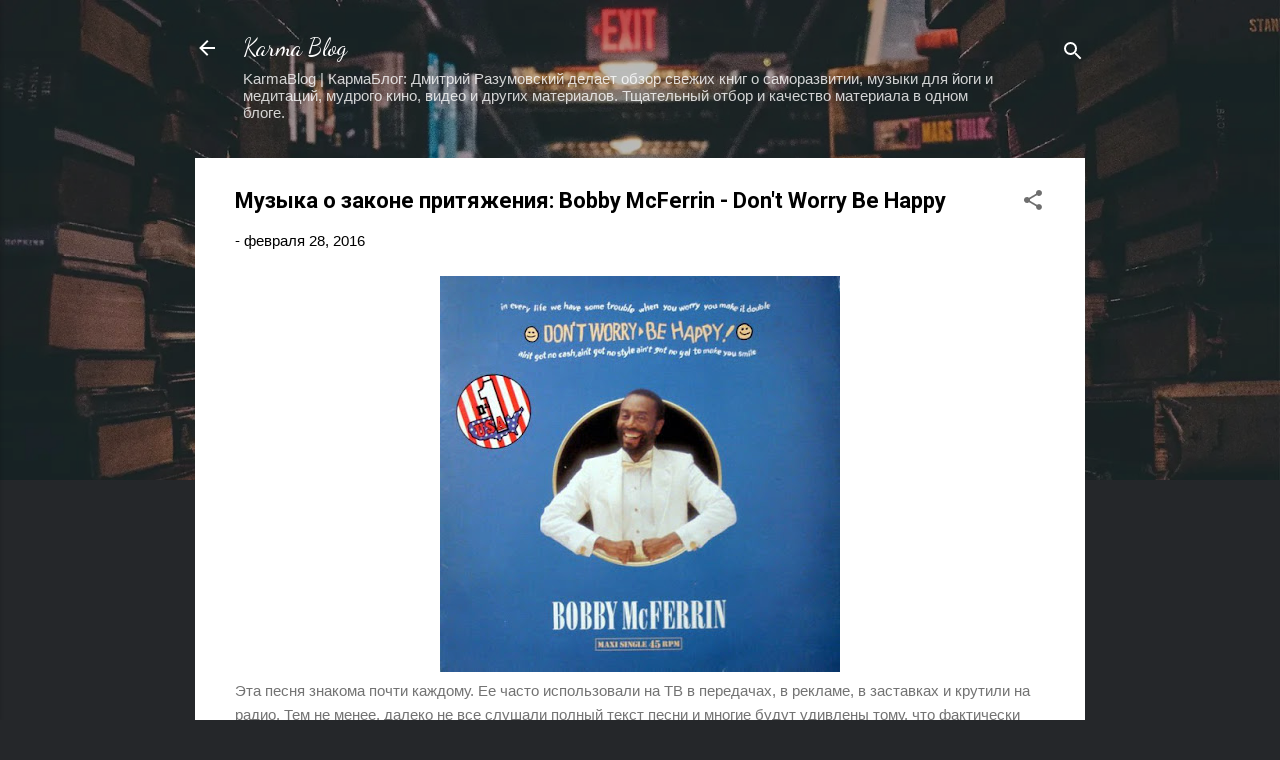

--- FILE ---
content_type: text/html; charset=UTF-8
request_url: http://www.karmablog.ru/2016/02/bobby-mcferrin-dont-worry-be-happy.html
body_size: 46120
content:
<!DOCTYPE html>
<html dir='ltr' lang='ru'>
<head>
<meta content='width=device-width, initial-scale=1' name='viewport'/>
<title>Музыка о законе притяжения: Bobby McFerrin - Don&#39;t Worry Be Happy </title>
<meta content='text/html; charset=UTF-8' http-equiv='Content-Type'/>
<!-- Chrome, Firefox OS and Opera -->
<meta content='#25272a' name='theme-color'/>
<!-- Windows Phone -->
<meta content='#25272a' name='msapplication-navbutton-color'/>
<meta content='blogger' name='generator'/>
<link href='http://www.karmablog.ru/favicon.ico' rel='icon' type='image/x-icon'/>
<link href='http://www.karmablog.ru/2016/02/bobby-mcferrin-dont-worry-be-happy.html' rel='canonical'/>
<link rel="alternate" type="application/atom+xml" title="Karma Blog - Atom" href="http://www.karmablog.ru/feeds/posts/default" />
<link rel="alternate" type="application/rss+xml" title="Karma Blog - RSS" href="http://www.karmablog.ru/feeds/posts/default?alt=rss" />
<link rel="service.post" type="application/atom+xml" title="Karma Blog - Atom" href="https://www.blogger.com/feeds/487912931948493735/posts/default" />

<link rel="alternate" type="application/atom+xml" title="Karma Blog - Atom" href="http://www.karmablog.ru/feeds/8404817034197786199/comments/default" />
<!--Can't find substitution for tag [blog.ieCssRetrofitLinks]-->
<link href='https://blogger.googleusercontent.com/img/b/R29vZ2xl/AVvXsEhVquuhg1Xp5PD3XA-OkxiQReAvXT7Gw2uhunD9i_7ZXJcv3s7y-VlKy7VeOAboFVTPJInweReB3beOnLYObbXG_Z-JjGc78akRY9u33Nph3h-xrXqjnc4j88uiXdI0JWd_bsJi8shOWxcf/s400/YagyaLife-dont-worry-be-happyjpg.jpg' rel='image_src'/>
<meta content='http://www.karmablog.ru/2016/02/bobby-mcferrin-dont-worry-be-happy.html' property='og:url'/>
<meta content='Музыка о законе притяжения: Bobby McFerrin - Don&#39;t Worry Be Happy ' property='og:title'/>
<meta content='    Эта песня знакома почти каждому. Ее часто использовали на ТВ в передачах, в рекламе, в заставках и крутили на радио. Тем не менее, далек...' property='og:description'/>
<meta content='https://blogger.googleusercontent.com/img/b/R29vZ2xl/AVvXsEhVquuhg1Xp5PD3XA-OkxiQReAvXT7Gw2uhunD9i_7ZXJcv3s7y-VlKy7VeOAboFVTPJInweReB3beOnLYObbXG_Z-JjGc78akRY9u33Nph3h-xrXqjnc4j88uiXdI0JWd_bsJi8shOWxcf/w1200-h630-p-k-no-nu/YagyaLife-dont-worry-be-happyjpg.jpg' property='og:image'/>
<style type='text/css'>@font-face{font-family:'Dancing Script';font-style:normal;font-weight:400;font-display:swap;src:url(//fonts.gstatic.com/s/dancingscript/v29/If2cXTr6YS-zF4S-kcSWSVi_sxjsohD9F50Ruu7BMSo3Rep8hNX6plRPjLo.woff2)format('woff2');unicode-range:U+0102-0103,U+0110-0111,U+0128-0129,U+0168-0169,U+01A0-01A1,U+01AF-01B0,U+0300-0301,U+0303-0304,U+0308-0309,U+0323,U+0329,U+1EA0-1EF9,U+20AB;}@font-face{font-family:'Dancing Script';font-style:normal;font-weight:400;font-display:swap;src:url(//fonts.gstatic.com/s/dancingscript/v29/If2cXTr6YS-zF4S-kcSWSVi_sxjsohD9F50Ruu7BMSo3ROp8hNX6plRPjLo.woff2)format('woff2');unicode-range:U+0100-02BA,U+02BD-02C5,U+02C7-02CC,U+02CE-02D7,U+02DD-02FF,U+0304,U+0308,U+0329,U+1D00-1DBF,U+1E00-1E9F,U+1EF2-1EFF,U+2020,U+20A0-20AB,U+20AD-20C0,U+2113,U+2C60-2C7F,U+A720-A7FF;}@font-face{font-family:'Dancing Script';font-style:normal;font-weight:400;font-display:swap;src:url(//fonts.gstatic.com/s/dancingscript/v29/If2cXTr6YS-zF4S-kcSWSVi_sxjsohD9F50Ruu7BMSo3Sup8hNX6plRP.woff2)format('woff2');unicode-range:U+0000-00FF,U+0131,U+0152-0153,U+02BB-02BC,U+02C6,U+02DA,U+02DC,U+0304,U+0308,U+0329,U+2000-206F,U+20AC,U+2122,U+2191,U+2193,U+2212,U+2215,U+FEFF,U+FFFD;}@font-face{font-family:'Roboto';font-style:italic;font-weight:300;font-stretch:100%;font-display:swap;src:url(//fonts.gstatic.com/s/roboto/v50/KFOKCnqEu92Fr1Mu53ZEC9_Vu3r1gIhOszmOClHrs6ljXfMMLt_QuAX-k3Yi128m0kN2.woff2)format('woff2');unicode-range:U+0460-052F,U+1C80-1C8A,U+20B4,U+2DE0-2DFF,U+A640-A69F,U+FE2E-FE2F;}@font-face{font-family:'Roboto';font-style:italic;font-weight:300;font-stretch:100%;font-display:swap;src:url(//fonts.gstatic.com/s/roboto/v50/KFOKCnqEu92Fr1Mu53ZEC9_Vu3r1gIhOszmOClHrs6ljXfMMLt_QuAz-k3Yi128m0kN2.woff2)format('woff2');unicode-range:U+0301,U+0400-045F,U+0490-0491,U+04B0-04B1,U+2116;}@font-face{font-family:'Roboto';font-style:italic;font-weight:300;font-stretch:100%;font-display:swap;src:url(//fonts.gstatic.com/s/roboto/v50/KFOKCnqEu92Fr1Mu53ZEC9_Vu3r1gIhOszmOClHrs6ljXfMMLt_QuAT-k3Yi128m0kN2.woff2)format('woff2');unicode-range:U+1F00-1FFF;}@font-face{font-family:'Roboto';font-style:italic;font-weight:300;font-stretch:100%;font-display:swap;src:url(//fonts.gstatic.com/s/roboto/v50/KFOKCnqEu92Fr1Mu53ZEC9_Vu3r1gIhOszmOClHrs6ljXfMMLt_QuAv-k3Yi128m0kN2.woff2)format('woff2');unicode-range:U+0370-0377,U+037A-037F,U+0384-038A,U+038C,U+038E-03A1,U+03A3-03FF;}@font-face{font-family:'Roboto';font-style:italic;font-weight:300;font-stretch:100%;font-display:swap;src:url(//fonts.gstatic.com/s/roboto/v50/KFOKCnqEu92Fr1Mu53ZEC9_Vu3r1gIhOszmOClHrs6ljXfMMLt_QuHT-k3Yi128m0kN2.woff2)format('woff2');unicode-range:U+0302-0303,U+0305,U+0307-0308,U+0310,U+0312,U+0315,U+031A,U+0326-0327,U+032C,U+032F-0330,U+0332-0333,U+0338,U+033A,U+0346,U+034D,U+0391-03A1,U+03A3-03A9,U+03B1-03C9,U+03D1,U+03D5-03D6,U+03F0-03F1,U+03F4-03F5,U+2016-2017,U+2034-2038,U+203C,U+2040,U+2043,U+2047,U+2050,U+2057,U+205F,U+2070-2071,U+2074-208E,U+2090-209C,U+20D0-20DC,U+20E1,U+20E5-20EF,U+2100-2112,U+2114-2115,U+2117-2121,U+2123-214F,U+2190,U+2192,U+2194-21AE,U+21B0-21E5,U+21F1-21F2,U+21F4-2211,U+2213-2214,U+2216-22FF,U+2308-230B,U+2310,U+2319,U+231C-2321,U+2336-237A,U+237C,U+2395,U+239B-23B7,U+23D0,U+23DC-23E1,U+2474-2475,U+25AF,U+25B3,U+25B7,U+25BD,U+25C1,U+25CA,U+25CC,U+25FB,U+266D-266F,U+27C0-27FF,U+2900-2AFF,U+2B0E-2B11,U+2B30-2B4C,U+2BFE,U+3030,U+FF5B,U+FF5D,U+1D400-1D7FF,U+1EE00-1EEFF;}@font-face{font-family:'Roboto';font-style:italic;font-weight:300;font-stretch:100%;font-display:swap;src:url(//fonts.gstatic.com/s/roboto/v50/KFOKCnqEu92Fr1Mu53ZEC9_Vu3r1gIhOszmOClHrs6ljXfMMLt_QuGb-k3Yi128m0kN2.woff2)format('woff2');unicode-range:U+0001-000C,U+000E-001F,U+007F-009F,U+20DD-20E0,U+20E2-20E4,U+2150-218F,U+2190,U+2192,U+2194-2199,U+21AF,U+21E6-21F0,U+21F3,U+2218-2219,U+2299,U+22C4-22C6,U+2300-243F,U+2440-244A,U+2460-24FF,U+25A0-27BF,U+2800-28FF,U+2921-2922,U+2981,U+29BF,U+29EB,U+2B00-2BFF,U+4DC0-4DFF,U+FFF9-FFFB,U+10140-1018E,U+10190-1019C,U+101A0,U+101D0-101FD,U+102E0-102FB,U+10E60-10E7E,U+1D2C0-1D2D3,U+1D2E0-1D37F,U+1F000-1F0FF,U+1F100-1F1AD,U+1F1E6-1F1FF,U+1F30D-1F30F,U+1F315,U+1F31C,U+1F31E,U+1F320-1F32C,U+1F336,U+1F378,U+1F37D,U+1F382,U+1F393-1F39F,U+1F3A7-1F3A8,U+1F3AC-1F3AF,U+1F3C2,U+1F3C4-1F3C6,U+1F3CA-1F3CE,U+1F3D4-1F3E0,U+1F3ED,U+1F3F1-1F3F3,U+1F3F5-1F3F7,U+1F408,U+1F415,U+1F41F,U+1F426,U+1F43F,U+1F441-1F442,U+1F444,U+1F446-1F449,U+1F44C-1F44E,U+1F453,U+1F46A,U+1F47D,U+1F4A3,U+1F4B0,U+1F4B3,U+1F4B9,U+1F4BB,U+1F4BF,U+1F4C8-1F4CB,U+1F4D6,U+1F4DA,U+1F4DF,U+1F4E3-1F4E6,U+1F4EA-1F4ED,U+1F4F7,U+1F4F9-1F4FB,U+1F4FD-1F4FE,U+1F503,U+1F507-1F50B,U+1F50D,U+1F512-1F513,U+1F53E-1F54A,U+1F54F-1F5FA,U+1F610,U+1F650-1F67F,U+1F687,U+1F68D,U+1F691,U+1F694,U+1F698,U+1F6AD,U+1F6B2,U+1F6B9-1F6BA,U+1F6BC,U+1F6C6-1F6CF,U+1F6D3-1F6D7,U+1F6E0-1F6EA,U+1F6F0-1F6F3,U+1F6F7-1F6FC,U+1F700-1F7FF,U+1F800-1F80B,U+1F810-1F847,U+1F850-1F859,U+1F860-1F887,U+1F890-1F8AD,U+1F8B0-1F8BB,U+1F8C0-1F8C1,U+1F900-1F90B,U+1F93B,U+1F946,U+1F984,U+1F996,U+1F9E9,U+1FA00-1FA6F,U+1FA70-1FA7C,U+1FA80-1FA89,U+1FA8F-1FAC6,U+1FACE-1FADC,U+1FADF-1FAE9,U+1FAF0-1FAF8,U+1FB00-1FBFF;}@font-face{font-family:'Roboto';font-style:italic;font-weight:300;font-stretch:100%;font-display:swap;src:url(//fonts.gstatic.com/s/roboto/v50/KFOKCnqEu92Fr1Mu53ZEC9_Vu3r1gIhOszmOClHrs6ljXfMMLt_QuAf-k3Yi128m0kN2.woff2)format('woff2');unicode-range:U+0102-0103,U+0110-0111,U+0128-0129,U+0168-0169,U+01A0-01A1,U+01AF-01B0,U+0300-0301,U+0303-0304,U+0308-0309,U+0323,U+0329,U+1EA0-1EF9,U+20AB;}@font-face{font-family:'Roboto';font-style:italic;font-weight:300;font-stretch:100%;font-display:swap;src:url(//fonts.gstatic.com/s/roboto/v50/KFOKCnqEu92Fr1Mu53ZEC9_Vu3r1gIhOszmOClHrs6ljXfMMLt_QuAb-k3Yi128m0kN2.woff2)format('woff2');unicode-range:U+0100-02BA,U+02BD-02C5,U+02C7-02CC,U+02CE-02D7,U+02DD-02FF,U+0304,U+0308,U+0329,U+1D00-1DBF,U+1E00-1E9F,U+1EF2-1EFF,U+2020,U+20A0-20AB,U+20AD-20C0,U+2113,U+2C60-2C7F,U+A720-A7FF;}@font-face{font-family:'Roboto';font-style:italic;font-weight:300;font-stretch:100%;font-display:swap;src:url(//fonts.gstatic.com/s/roboto/v50/KFOKCnqEu92Fr1Mu53ZEC9_Vu3r1gIhOszmOClHrs6ljXfMMLt_QuAj-k3Yi128m0g.woff2)format('woff2');unicode-range:U+0000-00FF,U+0131,U+0152-0153,U+02BB-02BC,U+02C6,U+02DA,U+02DC,U+0304,U+0308,U+0329,U+2000-206F,U+20AC,U+2122,U+2191,U+2193,U+2212,U+2215,U+FEFF,U+FFFD;}@font-face{font-family:'Roboto';font-style:normal;font-weight:400;font-stretch:100%;font-display:swap;src:url(//fonts.gstatic.com/s/roboto/v50/KFO7CnqEu92Fr1ME7kSn66aGLdTylUAMa3GUBHMdazTgWw.woff2)format('woff2');unicode-range:U+0460-052F,U+1C80-1C8A,U+20B4,U+2DE0-2DFF,U+A640-A69F,U+FE2E-FE2F;}@font-face{font-family:'Roboto';font-style:normal;font-weight:400;font-stretch:100%;font-display:swap;src:url(//fonts.gstatic.com/s/roboto/v50/KFO7CnqEu92Fr1ME7kSn66aGLdTylUAMa3iUBHMdazTgWw.woff2)format('woff2');unicode-range:U+0301,U+0400-045F,U+0490-0491,U+04B0-04B1,U+2116;}@font-face{font-family:'Roboto';font-style:normal;font-weight:400;font-stretch:100%;font-display:swap;src:url(//fonts.gstatic.com/s/roboto/v50/KFO7CnqEu92Fr1ME7kSn66aGLdTylUAMa3CUBHMdazTgWw.woff2)format('woff2');unicode-range:U+1F00-1FFF;}@font-face{font-family:'Roboto';font-style:normal;font-weight:400;font-stretch:100%;font-display:swap;src:url(//fonts.gstatic.com/s/roboto/v50/KFO7CnqEu92Fr1ME7kSn66aGLdTylUAMa3-UBHMdazTgWw.woff2)format('woff2');unicode-range:U+0370-0377,U+037A-037F,U+0384-038A,U+038C,U+038E-03A1,U+03A3-03FF;}@font-face{font-family:'Roboto';font-style:normal;font-weight:400;font-stretch:100%;font-display:swap;src:url(//fonts.gstatic.com/s/roboto/v50/KFO7CnqEu92Fr1ME7kSn66aGLdTylUAMawCUBHMdazTgWw.woff2)format('woff2');unicode-range:U+0302-0303,U+0305,U+0307-0308,U+0310,U+0312,U+0315,U+031A,U+0326-0327,U+032C,U+032F-0330,U+0332-0333,U+0338,U+033A,U+0346,U+034D,U+0391-03A1,U+03A3-03A9,U+03B1-03C9,U+03D1,U+03D5-03D6,U+03F0-03F1,U+03F4-03F5,U+2016-2017,U+2034-2038,U+203C,U+2040,U+2043,U+2047,U+2050,U+2057,U+205F,U+2070-2071,U+2074-208E,U+2090-209C,U+20D0-20DC,U+20E1,U+20E5-20EF,U+2100-2112,U+2114-2115,U+2117-2121,U+2123-214F,U+2190,U+2192,U+2194-21AE,U+21B0-21E5,U+21F1-21F2,U+21F4-2211,U+2213-2214,U+2216-22FF,U+2308-230B,U+2310,U+2319,U+231C-2321,U+2336-237A,U+237C,U+2395,U+239B-23B7,U+23D0,U+23DC-23E1,U+2474-2475,U+25AF,U+25B3,U+25B7,U+25BD,U+25C1,U+25CA,U+25CC,U+25FB,U+266D-266F,U+27C0-27FF,U+2900-2AFF,U+2B0E-2B11,U+2B30-2B4C,U+2BFE,U+3030,U+FF5B,U+FF5D,U+1D400-1D7FF,U+1EE00-1EEFF;}@font-face{font-family:'Roboto';font-style:normal;font-weight:400;font-stretch:100%;font-display:swap;src:url(//fonts.gstatic.com/s/roboto/v50/KFO7CnqEu92Fr1ME7kSn66aGLdTylUAMaxKUBHMdazTgWw.woff2)format('woff2');unicode-range:U+0001-000C,U+000E-001F,U+007F-009F,U+20DD-20E0,U+20E2-20E4,U+2150-218F,U+2190,U+2192,U+2194-2199,U+21AF,U+21E6-21F0,U+21F3,U+2218-2219,U+2299,U+22C4-22C6,U+2300-243F,U+2440-244A,U+2460-24FF,U+25A0-27BF,U+2800-28FF,U+2921-2922,U+2981,U+29BF,U+29EB,U+2B00-2BFF,U+4DC0-4DFF,U+FFF9-FFFB,U+10140-1018E,U+10190-1019C,U+101A0,U+101D0-101FD,U+102E0-102FB,U+10E60-10E7E,U+1D2C0-1D2D3,U+1D2E0-1D37F,U+1F000-1F0FF,U+1F100-1F1AD,U+1F1E6-1F1FF,U+1F30D-1F30F,U+1F315,U+1F31C,U+1F31E,U+1F320-1F32C,U+1F336,U+1F378,U+1F37D,U+1F382,U+1F393-1F39F,U+1F3A7-1F3A8,U+1F3AC-1F3AF,U+1F3C2,U+1F3C4-1F3C6,U+1F3CA-1F3CE,U+1F3D4-1F3E0,U+1F3ED,U+1F3F1-1F3F3,U+1F3F5-1F3F7,U+1F408,U+1F415,U+1F41F,U+1F426,U+1F43F,U+1F441-1F442,U+1F444,U+1F446-1F449,U+1F44C-1F44E,U+1F453,U+1F46A,U+1F47D,U+1F4A3,U+1F4B0,U+1F4B3,U+1F4B9,U+1F4BB,U+1F4BF,U+1F4C8-1F4CB,U+1F4D6,U+1F4DA,U+1F4DF,U+1F4E3-1F4E6,U+1F4EA-1F4ED,U+1F4F7,U+1F4F9-1F4FB,U+1F4FD-1F4FE,U+1F503,U+1F507-1F50B,U+1F50D,U+1F512-1F513,U+1F53E-1F54A,U+1F54F-1F5FA,U+1F610,U+1F650-1F67F,U+1F687,U+1F68D,U+1F691,U+1F694,U+1F698,U+1F6AD,U+1F6B2,U+1F6B9-1F6BA,U+1F6BC,U+1F6C6-1F6CF,U+1F6D3-1F6D7,U+1F6E0-1F6EA,U+1F6F0-1F6F3,U+1F6F7-1F6FC,U+1F700-1F7FF,U+1F800-1F80B,U+1F810-1F847,U+1F850-1F859,U+1F860-1F887,U+1F890-1F8AD,U+1F8B0-1F8BB,U+1F8C0-1F8C1,U+1F900-1F90B,U+1F93B,U+1F946,U+1F984,U+1F996,U+1F9E9,U+1FA00-1FA6F,U+1FA70-1FA7C,U+1FA80-1FA89,U+1FA8F-1FAC6,U+1FACE-1FADC,U+1FADF-1FAE9,U+1FAF0-1FAF8,U+1FB00-1FBFF;}@font-face{font-family:'Roboto';font-style:normal;font-weight:400;font-stretch:100%;font-display:swap;src:url(//fonts.gstatic.com/s/roboto/v50/KFO7CnqEu92Fr1ME7kSn66aGLdTylUAMa3OUBHMdazTgWw.woff2)format('woff2');unicode-range:U+0102-0103,U+0110-0111,U+0128-0129,U+0168-0169,U+01A0-01A1,U+01AF-01B0,U+0300-0301,U+0303-0304,U+0308-0309,U+0323,U+0329,U+1EA0-1EF9,U+20AB;}@font-face{font-family:'Roboto';font-style:normal;font-weight:400;font-stretch:100%;font-display:swap;src:url(//fonts.gstatic.com/s/roboto/v50/KFO7CnqEu92Fr1ME7kSn66aGLdTylUAMa3KUBHMdazTgWw.woff2)format('woff2');unicode-range:U+0100-02BA,U+02BD-02C5,U+02C7-02CC,U+02CE-02D7,U+02DD-02FF,U+0304,U+0308,U+0329,U+1D00-1DBF,U+1E00-1E9F,U+1EF2-1EFF,U+2020,U+20A0-20AB,U+20AD-20C0,U+2113,U+2C60-2C7F,U+A720-A7FF;}@font-face{font-family:'Roboto';font-style:normal;font-weight:400;font-stretch:100%;font-display:swap;src:url(//fonts.gstatic.com/s/roboto/v50/KFO7CnqEu92Fr1ME7kSn66aGLdTylUAMa3yUBHMdazQ.woff2)format('woff2');unicode-range:U+0000-00FF,U+0131,U+0152-0153,U+02BB-02BC,U+02C6,U+02DA,U+02DC,U+0304,U+0308,U+0329,U+2000-206F,U+20AC,U+2122,U+2191,U+2193,U+2212,U+2215,U+FEFF,U+FFFD;}@font-face{font-family:'Roboto';font-style:normal;font-weight:700;font-stretch:100%;font-display:swap;src:url(//fonts.gstatic.com/s/roboto/v50/KFO7CnqEu92Fr1ME7kSn66aGLdTylUAMa3GUBHMdazTgWw.woff2)format('woff2');unicode-range:U+0460-052F,U+1C80-1C8A,U+20B4,U+2DE0-2DFF,U+A640-A69F,U+FE2E-FE2F;}@font-face{font-family:'Roboto';font-style:normal;font-weight:700;font-stretch:100%;font-display:swap;src:url(//fonts.gstatic.com/s/roboto/v50/KFO7CnqEu92Fr1ME7kSn66aGLdTylUAMa3iUBHMdazTgWw.woff2)format('woff2');unicode-range:U+0301,U+0400-045F,U+0490-0491,U+04B0-04B1,U+2116;}@font-face{font-family:'Roboto';font-style:normal;font-weight:700;font-stretch:100%;font-display:swap;src:url(//fonts.gstatic.com/s/roboto/v50/KFO7CnqEu92Fr1ME7kSn66aGLdTylUAMa3CUBHMdazTgWw.woff2)format('woff2');unicode-range:U+1F00-1FFF;}@font-face{font-family:'Roboto';font-style:normal;font-weight:700;font-stretch:100%;font-display:swap;src:url(//fonts.gstatic.com/s/roboto/v50/KFO7CnqEu92Fr1ME7kSn66aGLdTylUAMa3-UBHMdazTgWw.woff2)format('woff2');unicode-range:U+0370-0377,U+037A-037F,U+0384-038A,U+038C,U+038E-03A1,U+03A3-03FF;}@font-face{font-family:'Roboto';font-style:normal;font-weight:700;font-stretch:100%;font-display:swap;src:url(//fonts.gstatic.com/s/roboto/v50/KFO7CnqEu92Fr1ME7kSn66aGLdTylUAMawCUBHMdazTgWw.woff2)format('woff2');unicode-range:U+0302-0303,U+0305,U+0307-0308,U+0310,U+0312,U+0315,U+031A,U+0326-0327,U+032C,U+032F-0330,U+0332-0333,U+0338,U+033A,U+0346,U+034D,U+0391-03A1,U+03A3-03A9,U+03B1-03C9,U+03D1,U+03D5-03D6,U+03F0-03F1,U+03F4-03F5,U+2016-2017,U+2034-2038,U+203C,U+2040,U+2043,U+2047,U+2050,U+2057,U+205F,U+2070-2071,U+2074-208E,U+2090-209C,U+20D0-20DC,U+20E1,U+20E5-20EF,U+2100-2112,U+2114-2115,U+2117-2121,U+2123-214F,U+2190,U+2192,U+2194-21AE,U+21B0-21E5,U+21F1-21F2,U+21F4-2211,U+2213-2214,U+2216-22FF,U+2308-230B,U+2310,U+2319,U+231C-2321,U+2336-237A,U+237C,U+2395,U+239B-23B7,U+23D0,U+23DC-23E1,U+2474-2475,U+25AF,U+25B3,U+25B7,U+25BD,U+25C1,U+25CA,U+25CC,U+25FB,U+266D-266F,U+27C0-27FF,U+2900-2AFF,U+2B0E-2B11,U+2B30-2B4C,U+2BFE,U+3030,U+FF5B,U+FF5D,U+1D400-1D7FF,U+1EE00-1EEFF;}@font-face{font-family:'Roboto';font-style:normal;font-weight:700;font-stretch:100%;font-display:swap;src:url(//fonts.gstatic.com/s/roboto/v50/KFO7CnqEu92Fr1ME7kSn66aGLdTylUAMaxKUBHMdazTgWw.woff2)format('woff2');unicode-range:U+0001-000C,U+000E-001F,U+007F-009F,U+20DD-20E0,U+20E2-20E4,U+2150-218F,U+2190,U+2192,U+2194-2199,U+21AF,U+21E6-21F0,U+21F3,U+2218-2219,U+2299,U+22C4-22C6,U+2300-243F,U+2440-244A,U+2460-24FF,U+25A0-27BF,U+2800-28FF,U+2921-2922,U+2981,U+29BF,U+29EB,U+2B00-2BFF,U+4DC0-4DFF,U+FFF9-FFFB,U+10140-1018E,U+10190-1019C,U+101A0,U+101D0-101FD,U+102E0-102FB,U+10E60-10E7E,U+1D2C0-1D2D3,U+1D2E0-1D37F,U+1F000-1F0FF,U+1F100-1F1AD,U+1F1E6-1F1FF,U+1F30D-1F30F,U+1F315,U+1F31C,U+1F31E,U+1F320-1F32C,U+1F336,U+1F378,U+1F37D,U+1F382,U+1F393-1F39F,U+1F3A7-1F3A8,U+1F3AC-1F3AF,U+1F3C2,U+1F3C4-1F3C6,U+1F3CA-1F3CE,U+1F3D4-1F3E0,U+1F3ED,U+1F3F1-1F3F3,U+1F3F5-1F3F7,U+1F408,U+1F415,U+1F41F,U+1F426,U+1F43F,U+1F441-1F442,U+1F444,U+1F446-1F449,U+1F44C-1F44E,U+1F453,U+1F46A,U+1F47D,U+1F4A3,U+1F4B0,U+1F4B3,U+1F4B9,U+1F4BB,U+1F4BF,U+1F4C8-1F4CB,U+1F4D6,U+1F4DA,U+1F4DF,U+1F4E3-1F4E6,U+1F4EA-1F4ED,U+1F4F7,U+1F4F9-1F4FB,U+1F4FD-1F4FE,U+1F503,U+1F507-1F50B,U+1F50D,U+1F512-1F513,U+1F53E-1F54A,U+1F54F-1F5FA,U+1F610,U+1F650-1F67F,U+1F687,U+1F68D,U+1F691,U+1F694,U+1F698,U+1F6AD,U+1F6B2,U+1F6B9-1F6BA,U+1F6BC,U+1F6C6-1F6CF,U+1F6D3-1F6D7,U+1F6E0-1F6EA,U+1F6F0-1F6F3,U+1F6F7-1F6FC,U+1F700-1F7FF,U+1F800-1F80B,U+1F810-1F847,U+1F850-1F859,U+1F860-1F887,U+1F890-1F8AD,U+1F8B0-1F8BB,U+1F8C0-1F8C1,U+1F900-1F90B,U+1F93B,U+1F946,U+1F984,U+1F996,U+1F9E9,U+1FA00-1FA6F,U+1FA70-1FA7C,U+1FA80-1FA89,U+1FA8F-1FAC6,U+1FACE-1FADC,U+1FADF-1FAE9,U+1FAF0-1FAF8,U+1FB00-1FBFF;}@font-face{font-family:'Roboto';font-style:normal;font-weight:700;font-stretch:100%;font-display:swap;src:url(//fonts.gstatic.com/s/roboto/v50/KFO7CnqEu92Fr1ME7kSn66aGLdTylUAMa3OUBHMdazTgWw.woff2)format('woff2');unicode-range:U+0102-0103,U+0110-0111,U+0128-0129,U+0168-0169,U+01A0-01A1,U+01AF-01B0,U+0300-0301,U+0303-0304,U+0308-0309,U+0323,U+0329,U+1EA0-1EF9,U+20AB;}@font-face{font-family:'Roboto';font-style:normal;font-weight:700;font-stretch:100%;font-display:swap;src:url(//fonts.gstatic.com/s/roboto/v50/KFO7CnqEu92Fr1ME7kSn66aGLdTylUAMa3KUBHMdazTgWw.woff2)format('woff2');unicode-range:U+0100-02BA,U+02BD-02C5,U+02C7-02CC,U+02CE-02D7,U+02DD-02FF,U+0304,U+0308,U+0329,U+1D00-1DBF,U+1E00-1E9F,U+1EF2-1EFF,U+2020,U+20A0-20AB,U+20AD-20C0,U+2113,U+2C60-2C7F,U+A720-A7FF;}@font-face{font-family:'Roboto';font-style:normal;font-weight:700;font-stretch:100%;font-display:swap;src:url(//fonts.gstatic.com/s/roboto/v50/KFO7CnqEu92Fr1ME7kSn66aGLdTylUAMa3yUBHMdazQ.woff2)format('woff2');unicode-range:U+0000-00FF,U+0131,U+0152-0153,U+02BB-02BC,U+02C6,U+02DA,U+02DC,U+0304,U+0308,U+0329,U+2000-206F,U+20AC,U+2122,U+2191,U+2193,U+2212,U+2215,U+FEFF,U+FFFD;}</style>
<style id='page-skin-1' type='text/css'><!--
/*! normalize.css v3.0.1 | MIT License | git.io/normalize */html{font-family:sans-serif;-ms-text-size-adjust:100%;-webkit-text-size-adjust:100%}body{margin:0}article,aside,details,figcaption,figure,footer,header,hgroup,main,nav,section,summary{display:block}audio,canvas,progress,video{display:inline-block;vertical-align:baseline}audio:not([controls]){display:none;height:0}[hidden],template{display:none}a{background:transparent}a:active,a:hover{outline:0}abbr[title]{border-bottom:1px dotted}b,strong{font-weight:bold}dfn{font-style:italic}h1{font-size:2em;margin:.67em 0}mark{background:#ff0;color:#000}small{font-size:80%}sub,sup{font-size:75%;line-height:0;position:relative;vertical-align:baseline}sup{top:-0.5em}sub{bottom:-0.25em}img{border:0}svg:not(:root){overflow:hidden}figure{margin:1em 40px}hr{-moz-box-sizing:content-box;box-sizing:content-box;height:0}pre{overflow:auto}code,kbd,pre,samp{font-family:monospace,monospace;font-size:1em}button,input,optgroup,select,textarea{color:inherit;font:inherit;margin:0}button{overflow:visible}button,select{text-transform:none}button,html input[type="button"],input[type="reset"],input[type="submit"]{-webkit-appearance:button;cursor:pointer}button[disabled],html input[disabled]{cursor:default}button::-moz-focus-inner,input::-moz-focus-inner{border:0;padding:0}input{line-height:normal}input[type="checkbox"],input[type="radio"]{box-sizing:border-box;padding:0}input[type="number"]::-webkit-inner-spin-button,input[type="number"]::-webkit-outer-spin-button{height:auto}input[type="search"]{-webkit-appearance:textfield;-moz-box-sizing:content-box;-webkit-box-sizing:content-box;box-sizing:content-box}input[type="search"]::-webkit-search-cancel-button,input[type="search"]::-webkit-search-decoration{-webkit-appearance:none}fieldset{border:1px solid #c0c0c0;margin:0 2px;padding:.35em .625em .75em}legend{border:0;padding:0}textarea{overflow:auto}optgroup{font-weight:bold}table{border-collapse:collapse;border-spacing:0}td,th{padding:0}
/*!************************************************
* Blogger Template Style
* Name: Contempo
**************************************************/
body{
overflow-wrap:break-word;
word-break:break-word;
word-wrap:break-word
}
.hidden{
display:none
}
.invisible{
visibility:hidden
}
.container::after,.float-container::after{
clear:both;
content:"";
display:table
}
.clearboth{
clear:both
}
#comments .comment .comment-actions,.subscribe-popup .FollowByEmail .follow-by-email-submit,.widget.Profile .profile-link,.widget.Profile .profile-link.visit-profile{
background:0 0;
border:0;
box-shadow:none;
color:#d52c1f;
cursor:pointer;
font-size:14px;
font-weight:700;
outline:0;
text-decoration:none;
text-transform:uppercase;
width:auto
}
.dim-overlay{
background-color:rgba(0,0,0,.54);
height:100vh;
left:0;
position:fixed;
top:0;
width:100%
}
#sharing-dim-overlay{
background-color:transparent
}
input::-ms-clear{
display:none
}
.blogger-logo,.svg-icon-24.blogger-logo{
fill:#ff9800;
opacity:1
}
.loading-spinner-large{
-webkit-animation:mspin-rotate 1.568s infinite linear;
animation:mspin-rotate 1.568s infinite linear;
height:48px;
overflow:hidden;
position:absolute;
width:48px;
z-index:200
}
.loading-spinner-large>div{
-webkit-animation:mspin-revrot 5332ms infinite steps(4);
animation:mspin-revrot 5332ms infinite steps(4)
}
.loading-spinner-large>div>div{
-webkit-animation:mspin-singlecolor-large-film 1333ms infinite steps(81);
animation:mspin-singlecolor-large-film 1333ms infinite steps(81);
background-size:100%;
height:48px;
width:3888px
}
.mspin-black-large>div>div,.mspin-grey_54-large>div>div{
background-image:url(https://www.blogblog.com/indie/mspin_black_large.svg)
}
.mspin-white-large>div>div{
background-image:url(https://www.blogblog.com/indie/mspin_white_large.svg)
}
.mspin-grey_54-large{
opacity:.54
}
@-webkit-keyframes mspin-singlecolor-large-film{
from{
-webkit-transform:translateX(0);
transform:translateX(0)
}
to{
-webkit-transform:translateX(-3888px);
transform:translateX(-3888px)
}
}
@keyframes mspin-singlecolor-large-film{
from{
-webkit-transform:translateX(0);
transform:translateX(0)
}
to{
-webkit-transform:translateX(-3888px);
transform:translateX(-3888px)
}
}
@-webkit-keyframes mspin-rotate{
from{
-webkit-transform:rotate(0);
transform:rotate(0)
}
to{
-webkit-transform:rotate(360deg);
transform:rotate(360deg)
}
}
@keyframes mspin-rotate{
from{
-webkit-transform:rotate(0);
transform:rotate(0)
}
to{
-webkit-transform:rotate(360deg);
transform:rotate(360deg)
}
}
@-webkit-keyframes mspin-revrot{
from{
-webkit-transform:rotate(0);
transform:rotate(0)
}
to{
-webkit-transform:rotate(-360deg);
transform:rotate(-360deg)
}
}
@keyframes mspin-revrot{
from{
-webkit-transform:rotate(0);
transform:rotate(0)
}
to{
-webkit-transform:rotate(-360deg);
transform:rotate(-360deg)
}
}
.skip-navigation{
background-color:#fff;
box-sizing:border-box;
color:#000;
display:block;
height:0;
left:0;
line-height:50px;
overflow:hidden;
padding-top:0;
position:fixed;
text-align:center;
top:0;
-webkit-transition:box-shadow .3s,height .3s,padding-top .3s;
transition:box-shadow .3s,height .3s,padding-top .3s;
width:100%;
z-index:900
}
.skip-navigation:focus{
box-shadow:0 4px 5px 0 rgba(0,0,0,.14),0 1px 10px 0 rgba(0,0,0,.12),0 2px 4px -1px rgba(0,0,0,.2);
height:50px
}
#main{
outline:0
}
.main-heading{
position:absolute;
clip:rect(1px,1px,1px,1px);
padding:0;
border:0;
height:1px;
width:1px;
overflow:hidden
}
.Attribution{
margin-top:1em;
text-align:center
}
.Attribution .blogger img,.Attribution .blogger svg{
vertical-align:bottom
}
.Attribution .blogger img{
margin-right:.5em
}
.Attribution div{
line-height:24px;
margin-top:.5em
}
.Attribution .copyright,.Attribution .image-attribution{
font-size:.7em;
margin-top:1.5em
}
.BLOG_mobile_video_class{
display:none
}
.bg-photo{
background-attachment:scroll!important
}
body .CSS_LIGHTBOX{
z-index:900
}
.extendable .show-less,.extendable .show-more{
border-color:#d52c1f;
color:#d52c1f;
margin-top:8px
}
.extendable .show-less.hidden,.extendable .show-more.hidden{
display:none
}
.inline-ad{
display:none;
max-width:100%;
overflow:hidden
}
.adsbygoogle{
display:block
}
#cookieChoiceInfo{
bottom:0;
top:auto
}
iframe.b-hbp-video{
border:0
}
.post-body img{
max-width:100%
}
.post-body iframe{
max-width:100%
}
.post-body a[imageanchor="1"]{
display:inline-block
}
.byline{
margin-right:1em
}
.byline:last-child{
margin-right:0
}
.link-copied-dialog{
max-width:520px;
outline:0
}
.link-copied-dialog .modal-dialog-buttons{
margin-top:8px
}
.link-copied-dialog .goog-buttonset-default{
background:0 0;
border:0
}
.link-copied-dialog .goog-buttonset-default:focus{
outline:0
}
.paging-control-container{
margin-bottom:16px
}
.paging-control-container .paging-control{
display:inline-block
}
.paging-control-container .comment-range-text::after,.paging-control-container .paging-control{
color:#d52c1f
}
.paging-control-container .comment-range-text,.paging-control-container .paging-control{
margin-right:8px
}
.paging-control-container .comment-range-text::after,.paging-control-container .paging-control::after{
content:"\b7";
cursor:default;
padding-left:8px;
pointer-events:none
}
.paging-control-container .comment-range-text:last-child::after,.paging-control-container .paging-control:last-child::after{
content:none
}
.byline.reactions iframe{
height:20px
}
.b-notification{
color:#000;
background-color:#fff;
border-bottom:solid 1px #000;
box-sizing:border-box;
padding:16px 32px;
text-align:center
}
.b-notification.visible{
-webkit-transition:margin-top .3s cubic-bezier(.4,0,.2,1);
transition:margin-top .3s cubic-bezier(.4,0,.2,1)
}
.b-notification.invisible{
position:absolute
}
.b-notification-close{
position:absolute;
right:8px;
top:8px
}
.no-posts-message{
line-height:40px;
text-align:center
}
@media screen and (max-width:800px){
body.item-view .post-body a[imageanchor="1"][style*="float: left;"],body.item-view .post-body a[imageanchor="1"][style*="float: right;"]{
float:none!important;
clear:none!important
}
body.item-view .post-body a[imageanchor="1"] img{
display:block;
height:auto;
margin:0 auto
}
body.item-view .post-body>.separator:first-child>a[imageanchor="1"]:first-child{
margin-top:20px
}
.post-body a[imageanchor]{
display:block
}
body.item-view .post-body a[imageanchor="1"]{
margin-left:0!important;
margin-right:0!important
}
body.item-view .post-body a[imageanchor="1"]+a[imageanchor="1"]{
margin-top:16px
}
}
.item-control{
display:none
}
#comments{
border-top:1px dashed rgba(0,0,0,.54);
margin-top:20px;
padding:20px
}
#comments .comment-thread ol{
margin:0;
padding-left:0;
padding-left:0
}
#comments .comment .comment-replybox-single,#comments .comment-thread .comment-replies{
margin-left:60px
}
#comments .comment-thread .thread-count{
display:none
}
#comments .comment{
list-style-type:none;
padding:0 0 30px;
position:relative
}
#comments .comment .comment{
padding-bottom:8px
}
.comment .avatar-image-container{
position:absolute
}
.comment .avatar-image-container img{
border-radius:50%
}
.avatar-image-container svg,.comment .avatar-image-container .avatar-icon{
border-radius:50%;
border:solid 1px #6e6e6e;
box-sizing:border-box;
fill:#6e6e6e;
height:35px;
margin:0;
padding:7px;
width:35px
}
.comment .comment-block{
margin-top:10px;
margin-left:60px;
padding-bottom:0
}
#comments .comment-author-header-wrapper{
margin-left:40px
}
#comments .comment .thread-expanded .comment-block{
padding-bottom:20px
}
#comments .comment .comment-header .user,#comments .comment .comment-header .user a{
color:#000000;
font-style:normal;
font-weight:700
}
#comments .comment .comment-actions{
bottom:0;
margin-bottom:15px;
position:absolute
}
#comments .comment .comment-actions>*{
margin-right:8px
}
#comments .comment .comment-header .datetime{
bottom:0;
color:rgba(0,0,0,.54);
display:inline-block;
font-size:13px;
font-style:italic;
margin-left:8px
}
#comments .comment .comment-footer .comment-timestamp a,#comments .comment .comment-header .datetime a{
color:rgba(0,0,0,.54)
}
#comments .comment .comment-content,.comment .comment-body{
margin-top:12px;
word-break:break-word
}
.comment-body{
margin-bottom:12px
}
#comments.embed[data-num-comments="0"]{
border:0;
margin-top:0;
padding-top:0
}
#comments.embed[data-num-comments="0"] #comment-post-message,#comments.embed[data-num-comments="0"] div.comment-form>p,#comments.embed[data-num-comments="0"] p.comment-footer{
display:none
}
#comment-editor-src{
display:none
}
.comments .comments-content .loadmore.loaded{
max-height:0;
opacity:0;
overflow:hidden
}
.extendable .remaining-items{
height:0;
overflow:hidden;
-webkit-transition:height .3s cubic-bezier(.4,0,.2,1);
transition:height .3s cubic-bezier(.4,0,.2,1)
}
.extendable .remaining-items.expanded{
height:auto
}
.svg-icon-24,.svg-icon-24-button{
cursor:pointer;
height:24px;
width:24px;
min-width:24px
}
.touch-icon{
margin:-12px;
padding:12px
}
.touch-icon:active,.touch-icon:focus{
background-color:rgba(153,153,153,.4);
border-radius:50%
}
svg:not(:root).touch-icon{
overflow:visible
}
html[dir=rtl] .rtl-reversible-icon{
-webkit-transform:scaleX(-1);
-ms-transform:scaleX(-1);
transform:scaleX(-1)
}
.svg-icon-24-button,.touch-icon-button{
background:0 0;
border:0;
margin:0;
outline:0;
padding:0
}
.touch-icon-button .touch-icon:active,.touch-icon-button .touch-icon:focus{
background-color:transparent
}
.touch-icon-button:active .touch-icon,.touch-icon-button:focus .touch-icon{
background-color:rgba(153,153,153,.4);
border-radius:50%
}
.Profile .default-avatar-wrapper .avatar-icon{
border-radius:50%;
border:solid 1px #6e6e6e;
box-sizing:border-box;
fill:#6e6e6e;
margin:0
}
.Profile .individual .default-avatar-wrapper .avatar-icon{
padding:25px
}
.Profile .individual .avatar-icon,.Profile .individual .profile-img{
height:120px;
width:120px
}
.Profile .team .default-avatar-wrapper .avatar-icon{
padding:8px
}
.Profile .team .avatar-icon,.Profile .team .default-avatar-wrapper,.Profile .team .profile-img{
height:40px;
width:40px
}
.snippet-container{
margin:0;
position:relative;
overflow:hidden
}
.snippet-fade{
bottom:0;
box-sizing:border-box;
position:absolute;
width:96px
}
.snippet-fade{
right:0
}
.snippet-fade:after{
content:"\2026"
}
.snippet-fade:after{
float:right
}
.post-bottom{
-webkit-box-align:center;
-webkit-align-items:center;
-ms-flex-align:center;
align-items:center;
display:-webkit-box;
display:-webkit-flex;
display:-ms-flexbox;
display:flex;
-webkit-flex-wrap:wrap;
-ms-flex-wrap:wrap;
flex-wrap:wrap
}
.post-footer{
-webkit-box-flex:1;
-webkit-flex:1 1 auto;
-ms-flex:1 1 auto;
flex:1 1 auto;
-webkit-flex-wrap:wrap;
-ms-flex-wrap:wrap;
flex-wrap:wrap;
-webkit-box-ordinal-group:2;
-webkit-order:1;
-ms-flex-order:1;
order:1
}
.post-footer>*{
-webkit-box-flex:0;
-webkit-flex:0 1 auto;
-ms-flex:0 1 auto;
flex:0 1 auto
}
.post-footer .byline:last-child{
margin-right:1em
}
.jump-link{
-webkit-box-flex:0;
-webkit-flex:0 0 auto;
-ms-flex:0 0 auto;
flex:0 0 auto;
-webkit-box-ordinal-group:3;
-webkit-order:2;
-ms-flex-order:2;
order:2
}
.centered-top-container.sticky{
left:0;
position:fixed;
right:0;
top:0;
width:auto;
z-index:50;
-webkit-transition-property:opacity,-webkit-transform;
transition-property:opacity,-webkit-transform;
transition-property:transform,opacity;
transition-property:transform,opacity,-webkit-transform;
-webkit-transition-duration:.2s;
transition-duration:.2s;
-webkit-transition-timing-function:cubic-bezier(.4,0,.2,1);
transition-timing-function:cubic-bezier(.4,0,.2,1)
}
.centered-top-placeholder{
display:none
}
.collapsed-header .centered-top-placeholder{
display:block
}
.centered-top-container .Header .replaced h1,.centered-top-placeholder .Header .replaced h1{
display:none
}
.centered-top-container.sticky .Header .replaced h1{
display:block
}
.centered-top-container.sticky .Header .header-widget{
background:0 0
}
.centered-top-container.sticky .Header .header-image-wrapper{
display:none
}
.centered-top-container img,.centered-top-placeholder img{
max-width:100%
}
.collapsible{
-webkit-transition:height .3s cubic-bezier(.4,0,.2,1);
transition:height .3s cubic-bezier(.4,0,.2,1)
}
.collapsible,.collapsible>summary{
display:block;
overflow:hidden
}
.collapsible>:not(summary){
display:none
}
.collapsible[open]>:not(summary){
display:block
}
.collapsible:focus,.collapsible>summary:focus{
outline:0
}
.collapsible>summary{
cursor:pointer;
display:block;
padding:0
}
.collapsible:focus>summary,.collapsible>summary:focus{
background-color:transparent
}
.collapsible>summary::-webkit-details-marker{
display:none
}
.collapsible-title{
-webkit-box-align:center;
-webkit-align-items:center;
-ms-flex-align:center;
align-items:center;
display:-webkit-box;
display:-webkit-flex;
display:-ms-flexbox;
display:flex
}
.collapsible-title .title{
-webkit-box-flex:1;
-webkit-flex:1 1 auto;
-ms-flex:1 1 auto;
flex:1 1 auto;
-webkit-box-ordinal-group:1;
-webkit-order:0;
-ms-flex-order:0;
order:0;
overflow:hidden;
text-overflow:ellipsis;
white-space:nowrap
}
.collapsible-title .chevron-down,.collapsible[open] .collapsible-title .chevron-up{
display:block
}
.collapsible-title .chevron-up,.collapsible[open] .collapsible-title .chevron-down{
display:none
}
.flat-button{
cursor:pointer;
display:inline-block;
font-weight:700;
text-transform:uppercase;
border-radius:2px;
padding:8px;
margin:-8px
}
.flat-icon-button{
background:0 0;
border:0;
margin:0;
outline:0;
padding:0;
margin:-12px;
padding:12px;
cursor:pointer;
box-sizing:content-box;
display:inline-block;
line-height:0
}
.flat-icon-button,.flat-icon-button .splash-wrapper{
border-radius:50%
}
.flat-icon-button .splash.animate{
-webkit-animation-duration:.3s;
animation-duration:.3s
}
.overflowable-container{
max-height:46px;
overflow:hidden;
position:relative
}
.overflow-button{
cursor:pointer
}
#overflowable-dim-overlay{
background:0 0
}
.overflow-popup{
box-shadow:0 2px 2px 0 rgba(0,0,0,.14),0 3px 1px -2px rgba(0,0,0,.2),0 1px 5px 0 rgba(0,0,0,.12);
background-color:#ffffff;
left:0;
max-width:calc(100% - 32px);
position:absolute;
top:0;
visibility:hidden;
z-index:101
}
.overflow-popup ul{
list-style:none
}
.overflow-popup .tabs li,.overflow-popup li{
display:block;
height:auto
}
.overflow-popup .tabs li{
padding-left:0;
padding-right:0
}
.overflow-button.hidden,.overflow-popup .tabs li.hidden,.overflow-popup li.hidden{
display:none
}
.pill-button{
background:0 0;
border:1px solid;
border-radius:12px;
cursor:pointer;
display:inline-block;
padding:4px 16px;
text-transform:uppercase
}
.ripple{
position:relative
}
.ripple>*{
z-index:1
}
.splash-wrapper{
bottom:0;
left:0;
overflow:hidden;
pointer-events:none;
position:absolute;
right:0;
top:0;
z-index:0
}
.splash{
background:#ccc;
border-radius:100%;
display:block;
opacity:.6;
position:absolute;
-webkit-transform:scale(0);
-ms-transform:scale(0);
transform:scale(0)
}
.splash.animate{
-webkit-animation:ripple-effect .4s linear;
animation:ripple-effect .4s linear
}
@-webkit-keyframes ripple-effect{
100%{
opacity:0;
-webkit-transform:scale(2.5);
transform:scale(2.5)
}
}
@keyframes ripple-effect{
100%{
opacity:0;
-webkit-transform:scale(2.5);
transform:scale(2.5)
}
}
.search{
display:-webkit-box;
display:-webkit-flex;
display:-ms-flexbox;
display:flex;
line-height:24px;
width:24px
}
.search.focused{
width:100%
}
.search.focused .section{
width:100%
}
.search form{
z-index:101
}
.search h3{
display:none
}
.search form{
display:-webkit-box;
display:-webkit-flex;
display:-ms-flexbox;
display:flex;
-webkit-box-flex:1;
-webkit-flex:1 0 0;
-ms-flex:1 0 0px;
flex:1 0 0;
border-bottom:solid 1px transparent;
padding-bottom:8px
}
.search form>*{
display:none
}
.search.focused form>*{
display:block
}
.search .search-input label{
display:none
}
.centered-top-placeholder.cloned .search form{
z-index:30
}
.search.focused form{
border-color:#ffffff;
position:relative;
width:auto
}
.collapsed-header .centered-top-container .search.focused form{
border-bottom-color:transparent
}
.search-expand{
-webkit-box-flex:0;
-webkit-flex:0 0 auto;
-ms-flex:0 0 auto;
flex:0 0 auto
}
.search-expand-text{
display:none
}
.search-close{
display:inline;
vertical-align:middle
}
.search-input{
-webkit-box-flex:1;
-webkit-flex:1 0 1px;
-ms-flex:1 0 1px;
flex:1 0 1px
}
.search-input input{
background:0 0;
border:0;
box-sizing:border-box;
color:#ffffff;
display:inline-block;
outline:0;
width:calc(100% - 48px)
}
.search-input input.no-cursor{
color:transparent;
text-shadow:0 0 0 #ffffff
}
.collapsed-header .centered-top-container .search-action,.collapsed-header .centered-top-container .search-input input{
color:#000000
}
.collapsed-header .centered-top-container .search-input input.no-cursor{
color:transparent;
text-shadow:0 0 0 #000000
}
.collapsed-header .centered-top-container .search-input input.no-cursor:focus,.search-input input.no-cursor:focus{
outline:0
}
.search-focused>*{
visibility:hidden
}
.search-focused .search,.search-focused .search-icon{
visibility:visible
}
.search.focused .search-action{
display:block
}
.search.focused .search-action:disabled{
opacity:.3
}
.widget.Sharing .sharing-button{
display:none
}
.widget.Sharing .sharing-buttons li{
padding:0
}
.widget.Sharing .sharing-buttons li span{
display:none
}
.post-share-buttons{
position:relative
}
.centered-bottom .share-buttons .svg-icon-24,.share-buttons .svg-icon-24{
fill:#000000
}
.sharing-open.touch-icon-button:active .touch-icon,.sharing-open.touch-icon-button:focus .touch-icon{
background-color:transparent
}
.share-buttons{
background-color:#ffffff;
border-radius:2px;
box-shadow:0 2px 2px 0 rgba(0,0,0,.14),0 3px 1px -2px rgba(0,0,0,.2),0 1px 5px 0 rgba(0,0,0,.12);
color:#000000;
list-style:none;
margin:0;
padding:8px 0;
position:absolute;
top:-11px;
min-width:200px;
z-index:101
}
.share-buttons.hidden{
display:none
}
.sharing-button{
background:0 0;
border:0;
margin:0;
outline:0;
padding:0;
cursor:pointer
}
.share-buttons li{
margin:0;
height:48px
}
.share-buttons li:last-child{
margin-bottom:0
}
.share-buttons li .sharing-platform-button{
box-sizing:border-box;
cursor:pointer;
display:block;
height:100%;
margin-bottom:0;
padding:0 16px;
position:relative;
width:100%
}
.share-buttons li .sharing-platform-button:focus,.share-buttons li .sharing-platform-button:hover{
background-color:rgba(128,128,128,.1);
outline:0
}
.share-buttons li svg[class*=" sharing-"],.share-buttons li svg[class^=sharing-]{
position:absolute;
top:10px
}
.share-buttons li span.sharing-platform-button{
position:relative;
top:0
}
.share-buttons li .platform-sharing-text{
display:block;
font-size:16px;
line-height:48px;
white-space:nowrap
}
.share-buttons li .platform-sharing-text{
margin-left:56px
}
.sidebar-container{
background-color:#ffffff;
max-width:284px;
overflow-y:auto;
-webkit-transition-property:-webkit-transform;
transition-property:-webkit-transform;
transition-property:transform;
transition-property:transform,-webkit-transform;
-webkit-transition-duration:.3s;
transition-duration:.3s;
-webkit-transition-timing-function:cubic-bezier(0,0,.2,1);
transition-timing-function:cubic-bezier(0,0,.2,1);
width:284px;
z-index:101;
-webkit-overflow-scrolling:touch
}
.sidebar-container .navigation{
line-height:0;
padding:16px
}
.sidebar-container .sidebar-back{
cursor:pointer
}
.sidebar-container .widget{
background:0 0;
margin:0 16px;
padding:16px 0
}
.sidebar-container .widget .title{
color:#000000;
margin:0
}
.sidebar-container .widget ul{
list-style:none;
margin:0;
padding:0
}
.sidebar-container .widget ul ul{
margin-left:1em
}
.sidebar-container .widget li{
font-size:16px;
line-height:normal
}
.sidebar-container .widget+.widget{
border-top:1px dashed #cbcbcb
}
.BlogArchive li{
margin:16px 0
}
.BlogArchive li:last-child{
margin-bottom:0
}
.Label li a{
display:inline-block
}
.BlogArchive .post-count,.Label .label-count{
float:right;
margin-left:.25em
}
.BlogArchive .post-count::before,.Label .label-count::before{
content:"("
}
.BlogArchive .post-count::after,.Label .label-count::after{
content:")"
}
.widget.Translate .skiptranslate>div{
display:block!important
}
.widget.Profile .profile-link{
display:-webkit-box;
display:-webkit-flex;
display:-ms-flexbox;
display:flex
}
.widget.Profile .team-member .default-avatar-wrapper,.widget.Profile .team-member .profile-img{
-webkit-box-flex:0;
-webkit-flex:0 0 auto;
-ms-flex:0 0 auto;
flex:0 0 auto;
margin-right:1em
}
.widget.Profile .individual .profile-link{
-webkit-box-orient:vertical;
-webkit-box-direction:normal;
-webkit-flex-direction:column;
-ms-flex-direction:column;
flex-direction:column
}
.widget.Profile .team .profile-link .profile-name{
-webkit-align-self:center;
-ms-flex-item-align:center;
align-self:center;
display:block;
-webkit-box-flex:1;
-webkit-flex:1 1 auto;
-ms-flex:1 1 auto;
flex:1 1 auto
}
.dim-overlay{
background-color:rgba(0,0,0,.54);
z-index:100
}
body.sidebar-visible{
overflow-y:hidden
}
@media screen and (max-width:1439px){
.sidebar-container{
bottom:0;
position:fixed;
top:0;
left:0;
right:auto
}
.sidebar-container.sidebar-invisible{
-webkit-transition-timing-function:cubic-bezier(.4,0,.6,1);
transition-timing-function:cubic-bezier(.4,0,.6,1);
-webkit-transform:translateX(-284px);
-ms-transform:translateX(-284px);
transform:translateX(-284px)
}
}
@media screen and (min-width:1440px){
.sidebar-container{
position:absolute;
top:0;
left:0;
right:auto
}
.sidebar-container .navigation{
display:none
}
}
.dialog{
box-shadow:0 2px 2px 0 rgba(0,0,0,.14),0 3px 1px -2px rgba(0,0,0,.2),0 1px 5px 0 rgba(0,0,0,.12);
background:#ffffff;
box-sizing:border-box;
color:#D52C1F;
padding:30px;
position:fixed;
text-align:center;
width:calc(100% - 24px);
z-index:101
}
.dialog input[type=email],.dialog input[type=text]{
background-color:transparent;
border:0;
border-bottom:solid 1px rgba(213,44,31,.12);
color:#D52C1F;
display:block;
font-family:'Trebuchet MS', Trebuchet, sans-serif;
font-size:16px;
line-height:24px;
margin:auto;
padding-bottom:7px;
outline:0;
text-align:center;
width:100%
}
.dialog input[type=email]::-webkit-input-placeholder,.dialog input[type=text]::-webkit-input-placeholder{
color:#D52C1F
}
.dialog input[type=email]::-moz-placeholder,.dialog input[type=text]::-moz-placeholder{
color:#D52C1F
}
.dialog input[type=email]:-ms-input-placeholder,.dialog input[type=text]:-ms-input-placeholder{
color:#D52C1F
}
.dialog input[type=email]::-ms-input-placeholder,.dialog input[type=text]::-ms-input-placeholder{
color:#D52C1F
}
.dialog input[type=email]::placeholder,.dialog input[type=text]::placeholder{
color:#D52C1F
}
.dialog input[type=email]:focus,.dialog input[type=text]:focus{
border-bottom:solid 2px #d52c1f;
padding-bottom:6px
}
.dialog input.no-cursor{
color:transparent;
text-shadow:0 0 0 #D52C1F
}
.dialog input.no-cursor:focus{
outline:0
}
.dialog input.no-cursor:focus{
outline:0
}
.dialog input[type=submit]{
font-family:'Trebuchet MS', Trebuchet, sans-serif
}
.dialog .goog-buttonset-default{
color:#d52c1f
}
.subscribe-popup{
max-width:364px
}
.subscribe-popup h3{
color:#000000;
font-size:1.8em;
margin-top:0
}
.subscribe-popup .FollowByEmail h3{
display:none
}
.subscribe-popup .FollowByEmail .follow-by-email-submit{
color:#d52c1f;
display:inline-block;
margin:0 auto;
margin-top:24px;
width:auto;
white-space:normal
}
.subscribe-popup .FollowByEmail .follow-by-email-submit:disabled{
cursor:default;
opacity:.3
}
@media (max-width:800px){
.blog-name div.widget.Subscribe{
margin-bottom:16px
}
body.item-view .blog-name div.widget.Subscribe{
margin:8px auto 16px auto;
width:100%
}
}
.tabs{
list-style:none
}
.tabs li{
display:inline-block
}
.tabs li a{
cursor:pointer;
display:inline-block;
font-weight:700;
text-transform:uppercase;
padding:12px 8px
}
.tabs .selected{
border-bottom:4px solid #ffffff
}
.tabs .selected a{
color:#ffffff
}
body#layout .bg-photo,body#layout .bg-photo-overlay{
display:none
}
body#layout .page_body{
padding:0;
position:relative;
top:0
}
body#layout .page{
display:inline-block;
left:inherit;
position:relative;
vertical-align:top;
width:540px
}
body#layout .centered{
max-width:954px
}
body#layout .navigation{
display:none
}
body#layout .sidebar-container{
display:inline-block;
width:40%
}
body#layout .hamburger-menu,body#layout .search{
display:none
}
.centered-top-container .svg-icon-24,body.collapsed-header .centered-top-placeholder .svg-icon-24{
fill:#ffffff
}
.sidebar-container .svg-icon-24{
fill:#6e6e6e
}
.centered-bottom .svg-icon-24,body.collapsed-header .centered-top-container .svg-icon-24{
fill:#6e6e6e
}
.centered-bottom .share-buttons .svg-icon-24,.share-buttons .svg-icon-24{
fill:#000000
}
body{
background-color:#25272a;
color:#D52C1F;
font:normal normal 15px 'Trebuchet MS', Trebuchet, sans-serif;
margin:0;
min-height:100vh
}
img{
max-width:100%
}
h3{
color:#D52C1F;
font-size:16px
}
a{
text-decoration:none;
color:#d52c1f
}
a:visited{
color:#d52c1f
}
a:hover{
color:#d52c1f
}
blockquote{
color:#3f3f3f;
font:italic 300 15px Roboto, sans-serif;
font-size:x-large;
text-align:center
}
.pill-button{
font-size:12px
}
.bg-photo-container{
height:480px;
overflow:hidden;
position:absolute;
width:100%;
z-index:1
}
.bg-photo{
background:#eeeeee url(https://blogger.googleusercontent.com/img/a/AVvXsEgsdQUrtF8u-Owwc7SY_bo9a9H5MUIl0Hpvtw-ib2hHDWG6x3JEYJNpjTk2dFM4cyDZ-Jo-klCyHJ7PI2aUEYbt20p-V9jDI4L1Chzql0oiV_AjTGOc_VVCdwWf5r7nH40p8pNNKHLtQFIm_Y3TulnR1tTws_pZyI3D7fUANqci0rerr2w5WYEZgMjqqw=s1600) repeat fixed top left;
background-attachment:scroll;
background-size:cover;
-webkit-filter:blur(0px);
filter:blur(0px);
height:calc(100% + 2 * 0px);
left:0px;
position:absolute;
top:0px;
width:calc(100% + 2 * 0px)
}
.bg-photo-overlay{
background:rgba(0,0,0,.26);
background-size:cover;
height:480px;
position:absolute;
width:100%;
z-index:2
}
.hamburger-menu{
float:left;
margin-top:0
}
.sticky .hamburger-menu{
float:none;
position:absolute
}
.search{
border-bottom:solid 1px rgba(255, 255, 255, 0);
float:right;
position:relative;
-webkit-transition-property:width;
transition-property:width;
-webkit-transition-duration:.5s;
transition-duration:.5s;
-webkit-transition-timing-function:cubic-bezier(.4,0,.2,1);
transition-timing-function:cubic-bezier(.4,0,.2,1);
z-index:101
}
.search .dim-overlay{
background-color:transparent
}
.search form{
height:36px;
-webkit-transition-property:border-color;
transition-property:border-color;
-webkit-transition-delay:.5s;
transition-delay:.5s;
-webkit-transition-duration:.2s;
transition-duration:.2s;
-webkit-transition-timing-function:cubic-bezier(.4,0,.2,1);
transition-timing-function:cubic-bezier(.4,0,.2,1)
}
.search.focused{
width:calc(100% - 48px)
}
.search.focused form{
display:-webkit-box;
display:-webkit-flex;
display:-ms-flexbox;
display:flex;
-webkit-box-flex:1;
-webkit-flex:1 0 1px;
-ms-flex:1 0 1px;
flex:1 0 1px;
border-color:#ffffff;
margin-left:-24px;
padding-left:36px;
position:relative;
width:auto
}
.item-view .search,.sticky .search{
right:0;
float:none;
margin-left:0;
position:absolute
}
.item-view .search.focused,.sticky .search.focused{
width:calc(100% - 50px)
}
.item-view .search.focused form,.sticky .search.focused form{
border-bottom-color:#737373
}
.centered-top-placeholder.cloned .search form{
z-index:30
}
.search_button{
-webkit-box-flex:0;
-webkit-flex:0 0 24px;
-ms-flex:0 0 24px;
flex:0 0 24px;
-webkit-box-orient:vertical;
-webkit-box-direction:normal;
-webkit-flex-direction:column;
-ms-flex-direction:column;
flex-direction:column
}
.search_button svg{
margin-top:0
}
.search-input{
height:48px
}
.search-input input{
display:block;
color:#ffffff;
font:16px Roboto, sans-serif;
height:48px;
line-height:48px;
padding:0;
width:100%
}
.search-input input::-webkit-input-placeholder{
color:#ffffff;
opacity:.3
}
.search-input input::-moz-placeholder{
color:#ffffff;
opacity:.3
}
.search-input input:-ms-input-placeholder{
color:#ffffff;
opacity:.3
}
.search-input input::-ms-input-placeholder{
color:#ffffff;
opacity:.3
}
.search-input input::placeholder{
color:#ffffff;
opacity:.3
}
.search-action{
background:0 0;
border:0;
color:#ffffff;
cursor:pointer;
display:none;
height:48px;
margin-top:0
}
.sticky .search-action{
color:#737373
}
.search.focused .search-action{
display:block
}
.search.focused .search-action:disabled{
opacity:.3
}
.page_body{
position:relative;
z-index:20
}
.page_body .widget{
margin-bottom:16px
}
.page_body .centered{
box-sizing:border-box;
display:-webkit-box;
display:-webkit-flex;
display:-ms-flexbox;
display:flex;
-webkit-box-orient:vertical;
-webkit-box-direction:normal;
-webkit-flex-direction:column;
-ms-flex-direction:column;
flex-direction:column;
margin:0 auto;
max-width:922px;
min-height:100vh;
padding:24px 0
}
.page_body .centered>*{
-webkit-box-flex:0;
-webkit-flex:0 0 auto;
-ms-flex:0 0 auto;
flex:0 0 auto
}
.page_body .centered>#footer{
margin-top:auto
}
.blog-name{
margin:24px 0 16px 0
}
.item-view .blog-name,.sticky .blog-name{
box-sizing:border-box;
margin-left:36px;
min-height:48px;
opacity:1;
padding-top:12px
}
.blog-name .subscribe-section-container{
margin-bottom:32px;
text-align:center;
-webkit-transition-property:opacity;
transition-property:opacity;
-webkit-transition-duration:.5s;
transition-duration:.5s
}
.item-view .blog-name .subscribe-section-container,.sticky .blog-name .subscribe-section-container{
margin:0 0 8px 0
}
.blog-name .PageList{
margin-top:16px;
padding-top:8px;
text-align:center
}
.blog-name .PageList .overflowable-contents{
width:100%
}
.blog-name .PageList h3.title{
color:#ffffff;
margin:8px auto;
text-align:center;
width:100%
}
.centered-top-container .blog-name{
-webkit-transition-property:opacity;
transition-property:opacity;
-webkit-transition-duration:.5s;
transition-duration:.5s
}
.item-view .return_link{
margin-bottom:12px;
margin-top:12px;
position:absolute
}
.item-view .blog-name{
display:-webkit-box;
display:-webkit-flex;
display:-ms-flexbox;
display:flex;
-webkit-flex-wrap:wrap;
-ms-flex-wrap:wrap;
flex-wrap:wrap;
margin:0 48px 27px 48px
}
.item-view .subscribe-section-container{
-webkit-box-flex:0;
-webkit-flex:0 0 auto;
-ms-flex:0 0 auto;
flex:0 0 auto
}
.item-view #header,.item-view .Header{
margin-bottom:5px;
margin-right:15px
}
.item-view .sticky .Header{
margin-bottom:0
}
.item-view .Header p{
margin:10px 0 0 0;
text-align:left
}
.item-view .post-share-buttons-bottom{
margin-right:16px
}
.sticky{
background:#ffffff;
box-shadow:0 0 20px 0 rgba(0,0,0,.7);
box-sizing:border-box;
margin-left:0
}
.sticky #header{
margin-bottom:8px;
margin-right:8px
}
.sticky .centered-top{
margin:4px auto;
max-width:890px;
min-height:48px
}
.sticky .blog-name{
display:-webkit-box;
display:-webkit-flex;
display:-ms-flexbox;
display:flex;
margin:0 48px
}
.sticky .blog-name #header{
-webkit-box-flex:0;
-webkit-flex:0 1 auto;
-ms-flex:0 1 auto;
flex:0 1 auto;
-webkit-box-ordinal-group:2;
-webkit-order:1;
-ms-flex-order:1;
order:1;
overflow:hidden
}
.sticky .blog-name .subscribe-section-container{
-webkit-box-flex:0;
-webkit-flex:0 0 auto;
-ms-flex:0 0 auto;
flex:0 0 auto;
-webkit-box-ordinal-group:3;
-webkit-order:2;
-ms-flex-order:2;
order:2
}
.sticky .Header h1{
overflow:hidden;
text-overflow:ellipsis;
white-space:nowrap;
margin-right:-10px;
margin-bottom:-10px;
padding-right:10px;
padding-bottom:10px
}
.sticky .Header p{
display:none
}
.sticky .PageList{
display:none
}
.search-focused>*{
visibility:visible
}
.search-focused .hamburger-menu{
visibility:visible
}
.item-view .search-focused .blog-name,.sticky .search-focused .blog-name{
opacity:0
}
.centered-bottom,.centered-top-container,.centered-top-placeholder{
padding:0 16px
}
.centered-top{
position:relative
}
.item-view .centered-top.search-focused .subscribe-section-container,.sticky .centered-top.search-focused .subscribe-section-container{
opacity:0
}
.page_body.has-vertical-ads .centered .centered-bottom{
display:inline-block;
width:calc(100% - 176px)
}
.Header h1{
color:#ffffff;
font:normal normal 150px Dancing Script;
line-height:normal;
margin:0 0 13px 0;
text-align:center;
width:100%
}
.Header h1 a,.Header h1 a:hover,.Header h1 a:visited{
color:#ffffff
}
.item-view .Header h1,.sticky .Header h1{
font-size:24px;
line-height:24px;
margin:0;
text-align:left
}
.sticky .Header h1{
color:#737373
}
.sticky .Header h1 a,.sticky .Header h1 a:hover,.sticky .Header h1 a:visited{
color:#737373
}
.Header p{
color:#ffffff;
margin:0 0 13px 0;
opacity:.8;
text-align:center
}
.widget .title{
line-height:28px
}
.BlogArchive li{
font-size:16px
}
.BlogArchive .post-count{
color:#737373
}
#page_body .FeaturedPost,.Blog .blog-posts .post-outer-container{
background:#ffffff;
min-height:40px;
padding:30px 40px;
width:auto
}
.Blog .blog-posts .post-outer-container:last-child{
margin-bottom:0
}
.Blog .blog-posts .post-outer-container .post-outer{
border:0;
position:relative;
padding-bottom:.25em
}
.post-outer-container{
margin-bottom:16px
}
.post:first-child{
margin-top:0
}
.post .thumb{
float:left;
height:20%;
width:20%
}
.post-share-buttons-bottom,.post-share-buttons-top{
float:right
}
.post-share-buttons-bottom{
margin-right:24px
}
.post-footer,.post-header{
clear:left;
color:#000000;
margin:0;
width:inherit
}
.blog-pager{
text-align:center
}
.blog-pager a{
color:#f3b31f
}
.blog-pager a:visited{
color:#f3b31f
}
.blog-pager a:hover{
color:#f3b31f
}
.post-title{
font:bold 22px Roboto, sans-serif;
float:left;
margin:0 0 8px 0;
max-width:calc(100% - 48px)
}
.post-title a{
font:bold 30px Roboto, sans-serif
}
.post-title,.post-title a,.post-title a:hover,.post-title a:visited{
color:#000000
}
.post-body{
color:#737373;
font:normal normal 15px 'Trebuchet MS', Trebuchet, sans-serif;
line-height:1.6em;
margin:1.5em 0 2em 0;
display:block
}
.post-body img{
height:inherit
}
.post-body .snippet-thumbnail{
float:left;
margin:0;
margin-right:2em;
max-height:128px;
max-width:128px
}
.post-body .snippet-thumbnail img{
max-width:100%
}
.main .FeaturedPost .widget-content{
border:0;
position:relative;
padding-bottom:.25em
}
.FeaturedPost img{
margin-top:2em
}
.FeaturedPost .snippet-container{
margin:2em 0
}
.FeaturedPost .snippet-container p{
margin:0
}
.FeaturedPost .snippet-thumbnail{
float:none;
height:auto;
margin-bottom:2em;
margin-right:0;
overflow:hidden;
max-height:calc(600px + 2em);
max-width:100%;
text-align:center;
width:100%
}
.FeaturedPost .snippet-thumbnail img{
max-width:100%;
width:100%
}
.byline{
color:#000000;
display:inline-block;
line-height:24px;
margin-top:8px;
vertical-align:top
}
.byline.post-author:first-child{
margin-right:0
}
.byline.reactions .reactions-label{
line-height:22px;
vertical-align:top
}
.byline.post-share-buttons{
position:relative;
display:inline-block;
margin-top:0;
width:100%
}
.byline.post-share-buttons .sharing{
float:right
}
.flat-button.ripple:hover{
background-color:rgba(213,44,31,.12)
}
.flat-button.ripple .splash{
background-color:rgba(213,44,31,.4)
}
a.timestamp-link,a:active.timestamp-link,a:visited.timestamp-link{
color:inherit;
font:inherit;
text-decoration:inherit
}
.post-share-buttons{
margin-left:0
}
.clear-sharing{
min-height:24px
}
.comment-link{
color:#d52c1f;
position:relative
}
.comment-link .num_comments{
margin-left:8px;
vertical-align:top
}
#comment-holder .continue{
display:none
}
#comment-editor{
margin-bottom:20px;
margin-top:20px
}
#comments .comment-form h4,#comments h3.title{
position:absolute;
clip:rect(1px,1px,1px,1px);
padding:0;
border:0;
height:1px;
width:1px;
overflow:hidden
}
.post-filter-message{
background-color:rgba(0,0,0,.7);
color:#fff;
display:table;
margin-bottom:16px;
width:100%
}
.post-filter-message div{
display:table-cell;
padding:15px 28px
}
.post-filter-message div:last-child{
padding-left:0;
text-align:right
}
.post-filter-message a{
white-space:nowrap
}
.post-filter-message .search-label,.post-filter-message .search-query{
font-weight:700;
color:#d52c1f
}
#blog-pager{
margin:2em 0
}
#blog-pager a{
color:#f3b31f;
font-size:14px
}
.subscribe-button{
border-color:#ffffff;
color:#ffffff
}
.sticky .subscribe-button{
border-color:#737373;
color:#737373
}
.tabs{
margin:0 auto;
padding:0
}
.tabs li{
margin:0 8px;
vertical-align:top
}
.tabs .overflow-button a,.tabs li a{
color:#cbcbcb;
font:700 normal 15px Roboto, sans-serif;
line-height:18px
}
.tabs .overflow-button a{
padding:12px 8px
}
.overflow-popup .tabs li{
text-align:left
}
.overflow-popup li a{
color:#737373;
display:block;
padding:8px 20px
}
.overflow-popup li.selected a{
color:#000000
}
a.report_abuse{
font-weight:400
}
.Label li,.Label span.label-size,.byline.post-labels a{
background-color:#f7f7f7;
border:1px solid #f7f7f7;
border-radius:15px;
display:inline-block;
margin:4px 4px 4px 0;
padding:3px 8px
}
.Label a,.byline.post-labels a{
color:#000000
}
.Label ul{
list-style:none;
padding:0
}
.PopularPosts{
background-color:#eeeeee;
padding:30px 40px
}
.PopularPosts .item-content{
color:#737373;
margin-top:24px
}
.PopularPosts a,.PopularPosts a:hover,.PopularPosts a:visited{
color:#f3b31f
}
.PopularPosts .post-title,.PopularPosts .post-title a,.PopularPosts .post-title a:hover,.PopularPosts .post-title a:visited{
color:#000000;
font-size:18px;
font-weight:700;
line-height:24px
}
.PopularPosts,.PopularPosts h3.title a{
color:#737373;
font:normal normal 15px 'Trebuchet MS', Trebuchet, sans-serif
}
.main .PopularPosts{
padding:16px 40px
}
.PopularPosts h3.title{
font-size:14px;
margin:0
}
.PopularPosts h3.post-title{
margin-bottom:0
}
.PopularPosts .byline{
color:#000000
}
.PopularPosts .jump-link{
float:right;
margin-top:16px
}
.PopularPosts .post-header .byline{
font-size:.9em;
font-style:italic;
margin-top:6px
}
.PopularPosts ul{
list-style:none;
padding:0;
margin:0
}
.PopularPosts .post{
padding:20px 0
}
.PopularPosts .post+.post{
border-top:1px dashed #cbcbcb
}
.PopularPosts .item-thumbnail{
float:left;
margin-right:32px
}
.PopularPosts .item-thumbnail img{
height:88px;
padding:0;
width:88px
}
.inline-ad{
margin-bottom:16px
}
.desktop-ad .inline-ad{
display:block
}
.adsbygoogle{
overflow:hidden
}
.vertical-ad-container{
float:right;
margin-right:16px;
width:128px
}
.vertical-ad-container .AdSense+.AdSense{
margin-top:16px
}
.inline-ad-placeholder,.vertical-ad-placeholder{
background:#ffffff;
border:1px solid #000;
opacity:.9;
vertical-align:middle;
text-align:center
}
.inline-ad-placeholder span,.vertical-ad-placeholder span{
margin-top:290px;
display:block;
text-transform:uppercase;
font-weight:700;
color:#000000
}
.vertical-ad-placeholder{
height:600px
}
.vertical-ad-placeholder span{
margin-top:290px;
padding:0 40px
}
.inline-ad-placeholder{
height:90px
}
.inline-ad-placeholder span{
margin-top:36px
}
.Attribution{
color:#737373
}
.Attribution a,.Attribution a:hover,.Attribution a:visited{
color:#f3b31f
}
.Attribution svg{
fill:#6e6e6e
}
.sidebar-container{
box-shadow:1px 1px 3px rgba(0,0,0,.1)
}
.sidebar-container,.sidebar-container .sidebar_bottom{
background-color:#ffffff
}
.sidebar-container .navigation,.sidebar-container .sidebar_top_wrapper{
background-color:#ffffff
}
.sidebar-container .sidebar_top{
overflow:auto
}
.sidebar-container .sidebar_bottom{
width:100%;
padding-top:16px
}
.sidebar-container .widget:first-child{
padding-top:0
}
.sidebar_top .widget.Profile{
padding-bottom:16px
}
.widget.Profile{
margin:0;
width:100%
}
.widget.Profile h2{
display:none
}
.widget.Profile h3.title{
color:#000000;
margin:16px 32px
}
.widget.Profile .individual{
text-align:center
}
.widget.Profile .individual .profile-link{
padding:1em
}
.widget.Profile .individual .default-avatar-wrapper .avatar-icon{
margin:auto
}
.widget.Profile .team{
margin-bottom:32px;
margin-left:32px;
margin-right:32px
}
.widget.Profile ul{
list-style:none;
padding:0
}
.widget.Profile li{
margin:10px 0
}
.widget.Profile .profile-img{
border-radius:50%;
float:none
}
.widget.Profile .profile-link{
color:#000000;
font-size:.9em;
margin-bottom:1em;
opacity:.87;
overflow:hidden
}
.widget.Profile .profile-link.visit-profile{
border-style:solid;
border-width:1px;
border-radius:12px;
cursor:pointer;
font-size:12px;
font-weight:400;
padding:5px 20px;
display:inline-block;
line-height:normal
}
.widget.Profile dd{
color:#000000;
margin:0 16px
}
.widget.Profile location{
margin-bottom:1em
}
.widget.Profile .profile-textblock{
font-size:14px;
line-height:24px;
position:relative
}
body.sidebar-visible .page_body{
overflow-y:scroll
}
body.sidebar-visible .bg-photo-container{
overflow-y:scroll
}
@media screen and (min-width:1440px){
.sidebar-container{
margin-top:480px;
min-height:calc(100% - 480px);
overflow:visible;
z-index:32
}
.sidebar-container .sidebar_top_wrapper{
background-color:#f7f7f7;
height:480px;
margin-top:-480px
}
.sidebar-container .sidebar_top{
display:-webkit-box;
display:-webkit-flex;
display:-ms-flexbox;
display:flex;
height:480px;
-webkit-box-orient:horizontal;
-webkit-box-direction:normal;
-webkit-flex-direction:row;
-ms-flex-direction:row;
flex-direction:row;
max-height:480px
}
.sidebar-container .sidebar_bottom{
max-width:284px;
width:284px
}
body.collapsed-header .sidebar-container{
z-index:15
}
.sidebar-container .sidebar_top:empty{
display:none
}
.sidebar-container .sidebar_top>:only-child{
-webkit-box-flex:0;
-webkit-flex:0 0 auto;
-ms-flex:0 0 auto;
flex:0 0 auto;
-webkit-align-self:center;
-ms-flex-item-align:center;
align-self:center;
width:100%
}
.sidebar_top_wrapper.no-items{
display:none
}
}
.post-snippet.snippet-container{
max-height:120px
}
.post-snippet .snippet-item{
line-height:24px
}
.post-snippet .snippet-fade{
background:-webkit-linear-gradient(left,#ffffff 0,#ffffff 20%,rgba(255, 255, 255, 0) 100%);
background:linear-gradient(to left,#ffffff 0,#ffffff 20%,rgba(255, 255, 255, 0) 100%);
color:#D52C1F;
height:24px
}
.popular-posts-snippet.snippet-container{
max-height:72px
}
.popular-posts-snippet .snippet-item{
line-height:24px
}
.PopularPosts .popular-posts-snippet .snippet-fade{
color:#D52C1F;
height:24px
}
.main .popular-posts-snippet .snippet-fade{
background:-webkit-linear-gradient(left,#eeeeee 0,#eeeeee 20%,rgba(238, 238, 238, 0) 100%);
background:linear-gradient(to left,#eeeeee 0,#eeeeee 20%,rgba(238, 238, 238, 0) 100%)
}
.sidebar_bottom .popular-posts-snippet .snippet-fade{
background:-webkit-linear-gradient(left,#ffffff 0,#ffffff 20%,rgba(255, 255, 255, 0) 100%);
background:linear-gradient(to left,#ffffff 0,#ffffff 20%,rgba(255, 255, 255, 0) 100%)
}
.profile-snippet.snippet-container{
max-height:192px
}
.has-location .profile-snippet.snippet-container{
max-height:144px
}
.profile-snippet .snippet-item{
line-height:24px
}
.profile-snippet .snippet-fade{
background:-webkit-linear-gradient(left,#ffffff 0,#ffffff 20%,rgba(255, 255, 255, 0) 100%);
background:linear-gradient(to left,#ffffff 0,#ffffff 20%,rgba(255, 255, 255, 0) 100%);
color:#000000;
height:24px
}
@media screen and (min-width:1440px){
.profile-snippet .snippet-fade{
background:-webkit-linear-gradient(left,#f7f7f7 0,#f7f7f7 20%,rgba(247, 247, 247, 0) 100%);
background:linear-gradient(to left,#f7f7f7 0,#f7f7f7 20%,rgba(247, 247, 247, 0) 100%)
}
}
@media screen and (max-width:800px){
.blog-name{
margin-top:0
}
body.item-view .blog-name{
margin:0 48px
}
.centered-bottom{
padding:8px
}
body.item-view .centered-bottom{
padding:0
}
.page_body .centered{
padding:10px 0
}
body.item-view #header,body.item-view .widget.Header{
margin-right:0
}
body.collapsed-header .centered-top-container .blog-name{
display:block
}
body.collapsed-header .centered-top-container .widget.Header h1{
text-align:center
}
.widget.Header header{
padding:0
}
.widget.Header h1{
font-size:80px;
line-height:80px;
margin-bottom:13px
}
body.item-view .widget.Header h1{
text-align:center
}
body.item-view .widget.Header p{
text-align:center
}
.blog-name .widget.PageList{
padding:0
}
body.item-view .centered-top{
margin-bottom:5px
}
.search-action,.search-input{
margin-bottom:-8px
}
.search form{
margin-bottom:8px
}
body.item-view .subscribe-section-container{
margin:5px 0 0 0;
width:100%
}
#page_body.section div.widget.FeaturedPost,div.widget.PopularPosts{
padding:16px
}
div.widget.Blog .blog-posts .post-outer-container{
padding:16px
}
div.widget.Blog .blog-posts .post-outer-container .post-outer{
padding:0
}
.post:first-child{
margin:0
}
.post-body .snippet-thumbnail{
margin:0 3vw 3vw 0
}
.post-body .snippet-thumbnail img{
height:20vw;
width:20vw;
max-height:128px;
max-width:128px
}
div.widget.PopularPosts div.item-thumbnail{
margin:0 3vw 3vw 0
}
div.widget.PopularPosts div.item-thumbnail img{
height:20vw;
width:20vw;
max-height:88px;
max-width:88px
}
.post-title{
line-height:1
}
.post-title,.post-title a{
font-size:20px
}
#page_body.section div.widget.FeaturedPost h3 a{
font-size:22px
}
.mobile-ad .inline-ad{
display:block
}
.page_body.has-vertical-ads .vertical-ad-container,.page_body.has-vertical-ads .vertical-ad-container ins{
display:none
}
.page_body.has-vertical-ads .centered .centered-bottom,.page_body.has-vertical-ads .centered .centered-top{
display:block;
width:auto
}
div.post-filter-message div{
padding:8px 16px
}
}
@media screen and (min-width:1440px){
body{
position:relative
}
body.item-view .blog-name{
margin-left:48px
}
.page_body{
margin-left:284px
}
.search{
margin-left:0
}
.search.focused{
width:100%
}
.sticky{
padding-left:284px
}
.hamburger-menu{
display:none
}
body.collapsed-header .page_body .centered-top-container{
padding-left:284px;
padding-right:0;
width:100%
}
body.collapsed-header .centered-top-container .search.focused{
width:100%
}
body.collapsed-header .centered-top-container .blog-name{
margin-left:0
}
body.collapsed-header.item-view .centered-top-container .search.focused{
width:calc(100% - 50px)
}
body.collapsed-header.item-view .centered-top-container .blog-name{
margin-left:40px
}
}

--></style>
<style id='template-skin-1' type='text/css'><!--
body#layout .hidden,
body#layout .invisible {
display: inherit;
}
body#layout .navigation {
display: none;
}
body#layout .page,
body#layout .sidebar_top,
body#layout .sidebar_bottom {
display: inline-block;
left: inherit;
position: relative;
vertical-align: top;
}
body#layout .page {
float: right;
margin-left: 20px;
width: 55%;
}
body#layout .sidebar-container {
float: right;
width: 40%;
}
body#layout .hamburger-menu {
display: none;
}
--></style>
<style>
    .bg-photo {background-image:url(https\:\/\/blogger.googleusercontent.com\/img\/a\/AVvXsEgsdQUrtF8u-Owwc7SY_bo9a9H5MUIl0Hpvtw-ib2hHDWG6x3JEYJNpjTk2dFM4cyDZ-Jo-klCyHJ7PI2aUEYbt20p-V9jDI4L1Chzql0oiV_AjTGOc_VVCdwWf5r7nH40p8pNNKHLtQFIm_Y3TulnR1tTws_pZyI3D7fUANqci0rerr2w5WYEZgMjqqw=s1600);}
    
@media (max-width: 480px) { .bg-photo {background-image:url(https\:\/\/blogger.googleusercontent.com\/img\/a\/AVvXsEgsdQUrtF8u-Owwc7SY_bo9a9H5MUIl0Hpvtw-ib2hHDWG6x3JEYJNpjTk2dFM4cyDZ-Jo-klCyHJ7PI2aUEYbt20p-V9jDI4L1Chzql0oiV_AjTGOc_VVCdwWf5r7nH40p8pNNKHLtQFIm_Y3TulnR1tTws_pZyI3D7fUANqci0rerr2w5WYEZgMjqqw=w480);}}
@media (max-width: 640px) and (min-width: 481px) { .bg-photo {background-image:url(https\:\/\/blogger.googleusercontent.com\/img\/a\/AVvXsEgsdQUrtF8u-Owwc7SY_bo9a9H5MUIl0Hpvtw-ib2hHDWG6x3JEYJNpjTk2dFM4cyDZ-Jo-klCyHJ7PI2aUEYbt20p-V9jDI4L1Chzql0oiV_AjTGOc_VVCdwWf5r7nH40p8pNNKHLtQFIm_Y3TulnR1tTws_pZyI3D7fUANqci0rerr2w5WYEZgMjqqw=w640);}}
@media (max-width: 800px) and (min-width: 641px) { .bg-photo {background-image:url(https\:\/\/blogger.googleusercontent.com\/img\/a\/AVvXsEgsdQUrtF8u-Owwc7SY_bo9a9H5MUIl0Hpvtw-ib2hHDWG6x3JEYJNpjTk2dFM4cyDZ-Jo-klCyHJ7PI2aUEYbt20p-V9jDI4L1Chzql0oiV_AjTGOc_VVCdwWf5r7nH40p8pNNKHLtQFIm_Y3TulnR1tTws_pZyI3D7fUANqci0rerr2w5WYEZgMjqqw=w800);}}
@media (max-width: 1200px) and (min-width: 801px) { .bg-photo {background-image:url(https\:\/\/blogger.googleusercontent.com\/img\/a\/AVvXsEgsdQUrtF8u-Owwc7SY_bo9a9H5MUIl0Hpvtw-ib2hHDWG6x3JEYJNpjTk2dFM4cyDZ-Jo-klCyHJ7PI2aUEYbt20p-V9jDI4L1Chzql0oiV_AjTGOc_VVCdwWf5r7nH40p8pNNKHLtQFIm_Y3TulnR1tTws_pZyI3D7fUANqci0rerr2w5WYEZgMjqqw=w1200);}}
/* Last tag covers anything over one higher than the previous max-size cap. */
@media (min-width: 1201px) { .bg-photo {background-image:url(https\:\/\/blogger.googleusercontent.com\/img\/a\/AVvXsEgsdQUrtF8u-Owwc7SY_bo9a9H5MUIl0Hpvtw-ib2hHDWG6x3JEYJNpjTk2dFM4cyDZ-Jo-klCyHJ7PI2aUEYbt20p-V9jDI4L1Chzql0oiV_AjTGOc_VVCdwWf5r7nH40p8pNNKHLtQFIm_Y3TulnR1tTws_pZyI3D7fUANqci0rerr2w5WYEZgMjqqw=w1600);}}
  </style>
<script async='async' src='//pagead2.googlesyndication.com/pagead/js/adsbygoogle.js'></script>
<script type='text/javascript'>
        (function(i,s,o,g,r,a,m){i['GoogleAnalyticsObject']=r;i[r]=i[r]||function(){
        (i[r].q=i[r].q||[]).push(arguments)},i[r].l=1*new Date();a=s.createElement(o),
        m=s.getElementsByTagName(o)[0];a.async=1;a.src=g;m.parentNode.insertBefore(a,m)
        })(window,document,'script','https://www.google-analytics.com/analytics.js','ga');
        ga('create', 'UA-30709741-1', 'auto', 'blogger');
        ga('blogger.send', 'pageview');
      </script>
<script async='async' src='https://www.gstatic.com/external_hosted/clipboardjs/clipboard.min.js'></script>
<link href='https://www.blogger.com/dyn-css/authorization.css?targetBlogID=487912931948493735&amp;zx=d49c017f-6e70-4e67-9eb0-1e6e06cd2af1' media='none' onload='if(media!=&#39;all&#39;)media=&#39;all&#39;' rel='stylesheet'/><noscript><link href='https://www.blogger.com/dyn-css/authorization.css?targetBlogID=487912931948493735&amp;zx=d49c017f-6e70-4e67-9eb0-1e6e06cd2af1' rel='stylesheet'/></noscript>
<meta name='google-adsense-platform-account' content='ca-host-pub-1556223355139109'/>
<meta name='google-adsense-platform-domain' content='blogspot.com'/>

<!-- data-ad-client=ca-pub-1978164164271983 -->

</head>
<body class='item-view version-1-3-3 variant-indie_light'>
<a class='skip-navigation' href='#main' tabindex='0'>
К основному контенту
</a>
<div class='page'>
<div class='bg-photo-overlay'></div>
<div class='bg-photo-container'>
<div class='bg-photo'></div>
</div>
<div class='page_body'>
<div class='centered'>
<div class='centered-top-placeholder'></div>
<header class='centered-top-container' role='banner'>
<div class='centered-top'>
<a class='return_link' href='http://www.karmablog.ru/'>
<button class='svg-icon-24-button back-button rtl-reversible-icon flat-icon-button ripple'>
<svg class='svg-icon-24'>
<use xlink:href='/responsive/sprite_v1_6.css.svg#ic_arrow_back_black_24dp' xmlns:xlink='http://www.w3.org/1999/xlink'></use>
</svg>
</button>
</a>
<div class='search'>
<button aria-label='Поиск' class='search-expand touch-icon-button'>
<div class='flat-icon-button ripple'>
<svg class='svg-icon-24 search-expand-icon'>
<use xlink:href='/responsive/sprite_v1_6.css.svg#ic_search_black_24dp' xmlns:xlink='http://www.w3.org/1999/xlink'></use>
</svg>
</div>
</button>
<div class='section' id='search_top' name='Search (Top)'><div class='widget BlogSearch' data-version='2' id='BlogSearch1'>
<h3 class='title'>
Поиск по этому блогу
</h3>
<div class='widget-content' role='search'>
<form action='http://www.karmablog.ru/search' target='_top'>
<div class='search-input'>
<input aria-label='Поиск по этому блогу' autocomplete='off' name='q' placeholder='Поиск по этому блогу' value=''/>
</div>
<input class='search-action flat-button' type='submit' value='Поиск'/>
</form>
</div>
</div></div>
</div>
<div class='clearboth'></div>
<div class='blog-name container'>
<div class='container section' id='header' name='Заголовок'><div class='widget Header' data-version='2' id='Header1'>
<div class='header-widget'>
<div>
<h1>
<a href='http://www.karmablog.ru/'>
Karma Blog
</a>
</h1>
</div>
<p>
KarmaBlog | КармаБлог: Дмитрий Разумовский делает обзор свежих книг о саморазвитии, музыки для йоги и медитаций, мудрого кино, видео и других материалов.  Тщательный отбор и качество материала в одном блоге.
</p>
</div>
</div></div>
<nav role='navigation'>
<div class='clearboth section' id='page_list_top' name='Список страниц (верхний)'>
</div>
</nav>
</div>
</div>
</header>
<div>
<div class='vertical-ad-container no-items section' id='ads' name='Реклама'>
</div>
<main class='centered-bottom' id='main' role='main' tabindex='-1'>
<div class='main section' id='page_body' name='Основная часть страницы'>
<div class='widget Blog' data-version='2' id='Blog1'>
<div class='blog-posts hfeed container'>
<article class='post-outer-container'>
<div class='post-outer'>
<div class='post'>
<script type='application/ld+json'>{
  "@context": "http://schema.org",
  "@type": "BlogPosting",
  "mainEntityOfPage": {
    "@type": "WebPage",
    "@id": "http://www.karmablog.ru/2016/02/bobby-mcferrin-dont-worry-be-happy.html"
  },
  "headline": "Музыка о законе притяжения: Bobby McFerrin - Don't Worry Be Happy","description": "Эта песня знакома почти каждому. Ее часто использовали на ТВ в передачах, в рекламе, в заставках и крутили на радио. Тем не менее, далек...","datePublished": "2016-02-28T07:06:00-08:00",
  "dateModified": "2016-02-28T07:16:06-08:00","image": {
    "@type": "ImageObject","url": "https://blogger.googleusercontent.com/img/b/R29vZ2xl/AVvXsEhVquuhg1Xp5PD3XA-OkxiQReAvXT7Gw2uhunD9i_7ZXJcv3s7y-VlKy7VeOAboFVTPJInweReB3beOnLYObbXG_Z-JjGc78akRY9u33Nph3h-xrXqjnc4j88uiXdI0JWd_bsJi8shOWxcf/w1200-h630-p-k-no-nu/YagyaLife-dont-worry-be-happyjpg.jpg",
    "height": 630,
    "width": 1200},"publisher": {
    "@type": "Organization",
    "name": "Blogger",
    "logo": {
      "@type": "ImageObject",
      "url": "https://blogger.googleusercontent.com/img/b/U2hvZWJveA/AVvXsEgfMvYAhAbdHksiBA24JKmb2Tav6K0GviwztID3Cq4VpV96HaJfy0viIu8z1SSw_G9n5FQHZWSRao61M3e58ImahqBtr7LiOUS6m_w59IvDYwjmMcbq3fKW4JSbacqkbxTo8B90dWp0Cese92xfLMPe_tg11g/h60/",
      "width": 206,
      "height": 60
    }
  },"author": {
    "@type": "Person",
    "name": "Dmitry Razumovsky"
  }
}</script>
<a name='8404817034197786199'></a>
<h3 class='post-title entry-title'>
Музыка о законе притяжения: Bobby McFerrin - Don't Worry Be Happy 
</h3>
<div class='post-share-buttons post-share-buttons-top'>
<div class='byline post-share-buttons goog-inline-block'>
<div aria-owns='sharing-popup-Blog1-byline-8404817034197786199' class='sharing' data-title='Музыка о законе притяжения: Bobby McFerrin - Don&#39;t Worry Be Happy '>
<button aria-controls='sharing-popup-Blog1-byline-8404817034197786199' aria-label='Поделиться' class='sharing-button touch-icon-button' id='sharing-button-Blog1-byline-8404817034197786199' role='button'>
<div class='flat-icon-button ripple'>
<svg class='svg-icon-24'>
<use xlink:href='/responsive/sprite_v1_6.css.svg#ic_share_black_24dp' xmlns:xlink='http://www.w3.org/1999/xlink'></use>
</svg>
</div>
</button>
<div class='share-buttons-container'>
<ul aria-hidden='true' aria-label='Поделиться' class='share-buttons hidden' id='sharing-popup-Blog1-byline-8404817034197786199' role='menu'>
<li>
<span aria-label='Получить ссылку' class='sharing-platform-button sharing-element-link' data-href='https://www.blogger.com/share-post.g?blogID=487912931948493735&postID=8404817034197786199&target=' data-url='http://www.karmablog.ru/2016/02/bobby-mcferrin-dont-worry-be-happy.html' role='menuitem' tabindex='-1' title='Получить ссылку'>
<svg class='svg-icon-24 touch-icon sharing-link'>
<use xlink:href='/responsive/sprite_v1_6.css.svg#ic_24_link_dark' xmlns:xlink='http://www.w3.org/1999/xlink'></use>
</svg>
<span class='platform-sharing-text'>Получить ссылку</span>
</span>
</li>
<li>
<span aria-label='Поделиться в Facebook' class='sharing-platform-button sharing-element-facebook' data-href='https://www.blogger.com/share-post.g?blogID=487912931948493735&postID=8404817034197786199&target=facebook' data-url='http://www.karmablog.ru/2016/02/bobby-mcferrin-dont-worry-be-happy.html' role='menuitem' tabindex='-1' title='Поделиться в Facebook'>
<svg class='svg-icon-24 touch-icon sharing-facebook'>
<use xlink:href='/responsive/sprite_v1_6.css.svg#ic_24_facebook_dark' xmlns:xlink='http://www.w3.org/1999/xlink'></use>
</svg>
<span class='platform-sharing-text'>Facebook</span>
</span>
</li>
<li>
<span aria-label='Поделиться в X' class='sharing-platform-button sharing-element-twitter' data-href='https://www.blogger.com/share-post.g?blogID=487912931948493735&postID=8404817034197786199&target=twitter' data-url='http://www.karmablog.ru/2016/02/bobby-mcferrin-dont-worry-be-happy.html' role='menuitem' tabindex='-1' title='Поделиться в X'>
<svg class='svg-icon-24 touch-icon sharing-twitter'>
<use xlink:href='/responsive/sprite_v1_6.css.svg#ic_24_twitter_dark' xmlns:xlink='http://www.w3.org/1999/xlink'></use>
</svg>
<span class='platform-sharing-text'>X</span>
</span>
</li>
<li>
<span aria-label='Поделиться в Pinterest' class='sharing-platform-button sharing-element-pinterest' data-href='https://www.blogger.com/share-post.g?blogID=487912931948493735&postID=8404817034197786199&target=pinterest' data-url='http://www.karmablog.ru/2016/02/bobby-mcferrin-dont-worry-be-happy.html' role='menuitem' tabindex='-1' title='Поделиться в Pinterest'>
<svg class='svg-icon-24 touch-icon sharing-pinterest'>
<use xlink:href='/responsive/sprite_v1_6.css.svg#ic_24_pinterest_dark' xmlns:xlink='http://www.w3.org/1999/xlink'></use>
</svg>
<span class='platform-sharing-text'>Pinterest</span>
</span>
</li>
<li>
<span aria-label='Электронная почта' class='sharing-platform-button sharing-element-email' data-href='https://www.blogger.com/share-post.g?blogID=487912931948493735&postID=8404817034197786199&target=email' data-url='http://www.karmablog.ru/2016/02/bobby-mcferrin-dont-worry-be-happy.html' role='menuitem' tabindex='-1' title='Электронная почта'>
<svg class='svg-icon-24 touch-icon sharing-email'>
<use xlink:href='/responsive/sprite_v1_6.css.svg#ic_24_email_dark' xmlns:xlink='http://www.w3.org/1999/xlink'></use>
</svg>
<span class='platform-sharing-text'>Электронная почта</span>
</span>
</li>
<li aria-hidden='true' class='hidden'>
<span aria-label='Поделиться в других приложениях' class='sharing-platform-button sharing-element-other' data-url='http://www.karmablog.ru/2016/02/bobby-mcferrin-dont-worry-be-happy.html' role='menuitem' tabindex='-1' title='Поделиться в других приложениях'>
<svg class='svg-icon-24 touch-icon sharing-sharingOther'>
<use xlink:href='/responsive/sprite_v1_6.css.svg#ic_more_horiz_black_24dp' xmlns:xlink='http://www.w3.org/1999/xlink'></use>
</svg>
<span class='platform-sharing-text'>Другие приложения</span>
</span>
</li>
</ul>
</div>
</div>
</div>
</div>
<div class='post-header'>
<div class='post-header-line-1'>
<span class='byline post-timestamp'>
-
<meta content='http://www.karmablog.ru/2016/02/bobby-mcferrin-dont-worry-be-happy.html'/>
<a class='timestamp-link' href='http://www.karmablog.ru/2016/02/bobby-mcferrin-dont-worry-be-happy.html' rel='bookmark' title='permanent link'>
<time class='published' datetime='2016-02-28T07:06:00-08:00' title='2016-02-28T07:06:00-08:00'>
февраля 28, 2016
</time>
</a>
</span>
</div>
</div>
<div class='post-body entry-content float-container' id='post-body-8404817034197786199'>
<div dir="ltr" style="text-align: left;" trbidi="on">
<div dir="ltr" style="text-align: left;" trbidi="on">
<div class="separator" style="clear: both; text-align: center;">
<a href="https://blogger.googleusercontent.com/img/b/R29vZ2xl/AVvXsEhVquuhg1Xp5PD3XA-OkxiQReAvXT7Gw2uhunD9i_7ZXJcv3s7y-VlKy7VeOAboFVTPJInweReB3beOnLYObbXG_Z-JjGc78akRY9u33Nph3h-xrXqjnc4j88uiXdI0JWd_bsJi8shOWxcf/s1600/YagyaLife-dont-worry-be-happyjpg.jpg" imageanchor="1" style="margin-left: 1em; margin-right: 1em;"><img border="0" height="395" src="https://blogger.googleusercontent.com/img/b/R29vZ2xl/AVvXsEhVquuhg1Xp5PD3XA-OkxiQReAvXT7Gw2uhunD9i_7ZXJcv3s7y-VlKy7VeOAboFVTPJInweReB3beOnLYObbXG_Z-JjGc78akRY9u33Nph3h-xrXqjnc4j88uiXdI0JWd_bsJi8shOWxcf/s400/YagyaLife-dont-worry-be-happyjpg.jpg" width="400" /></a></div>
Эта песня знакома почти каждому. Ее часто использовали на ТВ в передачах, в рекламе, в заставках и крутили на радио. Тем не менее, далеко не все слушали полный текст песни и многие будут удивлены тому, что фактически лирика повествует о работе Вселенского принципа, который сегодня больше всего известен как "Закон Притяжения".<b> Bobby McFerrin - Don't Worry Be Happy&nbsp;</b><br />
<br />
<a name="more"></a><a href="http://music.yandex.ru/album/24481/track/241786" target="_blank">Слушать на Яндекс.Музыке</a><a href="https://myzuka.org/Song/Download/4361053?t=635922793857974023&amp;s=73bb42b1ef4bcf984cf08d8e19e35fde"><br />Скачать в mp3</a><br />
<br />
<iframe allowfullscreen="" frameborder="0" height="420" src="https://www.youtube.com/embed/d-diB65scQU" width="560"></iframe>

<br />
<a href="http://en.lyrsense.com/bobby_mcferrin/dont_worry_be_happy" target="_blank">Оригинал</a><br />
****<br />
<b>Перевод песни: </b><br />
Вот небольшая песня, что я написал<br />
Наверно вам захочется петь её слово в слово<br />
Не беспокойся, будь счастлив<br />
У каждого в жизни есть свои проблемы<br />
Когда ты беспокоишься, ты их удваиваешь<br />
Не беспокойся, будь счастлив<br />
<br />
Некуда податься?<br />
Кто-то занял твое место?<br />
Не беспокойся, будь счастлив<br />
Хозяин квартиры напоминает об арендной плате?<br />
Что он подаст в суд?<br />
Не беспокойся, будь счастлив<br />
Посмотри на меня, я счастлив<br />
Не беспокойся, будь счастлив<br />
<br />
Я дам тебе свой номер телефона<br />
Когда ты беспокоишься, звони мне<br />
Я сделаю тебя счастливым<br />
Не беспокойся, будь счастлив<br />
Нет наличных? Нет своего стиля?<br />
Нет девушки, которая радовала бы тебя?<br />
Не беспокойся, будь счастлив<br />
Потому что когда ты беспокоишься<br />
Твое лицо пугает всех,<br />
И все вокруг расстраиваются<br />
Так что не беспокойся, будь счастлив<br />
<br />
Вот небольшая песня, что я написал<br />
Я надеюсь, вы её выучили слово в слово<br />
Как послушные маленькие дети<br />
Не беспокойся, будь счастлив<br />
Послушайте что я говорю<br />
В вашей жизни всегда будут проблемы<br />
Но когда ты беспокоишься,<br />
Ты их удваиваешь<br />
Не беспокойся, будь счастлив<br />
Не беспокойся, не надо, будь счастлив<br />
Улыбнись<br />
Не расстраивай никого<br />
Не беспокойся, это скоро пройдет<br />
Что бы то не было<br />
Не беспокойся, будь счастлив<br />
<br />
****<br />
Кто-то может сказать: но если игнорировать проблему, то она может еще больше усугубиться? Естественно это так, однако беспокойство, паника, агрессия и ощущение безысходности еще больше усугубляет проблему и не позволяет ее нормально решить. Поэтому лучший вариант - перестать беспокоиться и начать одновременно работать с причиной проблемы.<br />
<br />
Для этого можно заручиться помощью и использовать <a href="http://www.yagyalife.com/">очищающие ритуалы Ягия</a>, либо действовать самостоятельно, методами, которые описываются в этом блоге.<br />
<br />
Наслаждайтесь музыкой!<br />
<div style="height: 1px; left: -999px; overflow: hidden; position: absolute; top: -999px; width: 1px;">
Вот небольшая песня, что я написал
<br />
Наверно вам захочется петь её слово в слово
<br />
Не беспокойся, будь счастлив
<br />
У каждого в жизни есть свои проблемы
<br />
Когда ты беспокоишься, ты их удваиваешь
<br />
Не беспокойся, будь счастлив
<br />
<br />
Некуда податься?
<br />
Кто-то занял твое место?
<br />
Не беспокойся, будь счастлив
<br />
Хозяин квартиры напоминает об арендной плате? 
<br />
Что он подаст в суд?
<br />
Не беспокойся, будь счастлив
<br />
Посмотри на меня, я счастлив
<br />
Не беспокойся, будь счастлив
<br />
<br />
Я дам тебе свой номер телефона
<br />
Когда ты беспокоишься, звони мне
<br />
Я сделаю тебя счастливым
<br />
Не беспокойся, будь счастлив
<br />
Нет наличных? Нет своего стиля?
<br />
Нет девушки, которая радовала бы тебя? 
<br />
Не беспокойся, будь счастлив
<br />
Потому что когда ты беспокоишься
<br />
Твое лицо пугает всех, 
<br />
И все вокруг расстраиваются
<br />
Так что не беспокойся, будь счастлив
<br />
<br />
Вот небольшая песня, что я написал
<br />
Я надеюсь, вы её выучили слово в слово
<br />
Как послушные маленькие дети
<br />
Не беспокойся, будь счастлив
<br />
Послушайте что я говорю
<br />
В вашей жизни всегда будут проблемы
<br />
Но когда ты беспокоишься, 
<br />
Ты их удваиваешь
<br />
Не беспокойся, будь счастлив
<br />
Не беспокойся, не надо, будь счастлив
<br />
Улыбнись
<br />
Не расстраивай никого
<br />
Не беспокойся, это скоро пройдет
<br />
Что бы то не было
<br />
Не беспокойся, будь счастлив<br />
<br />
Оригинал: <a href="http://en.lyrsense.com/bobby_mcferrin/%E2%80%99http://en.lyrsense.com/bobby_mcferrin/dont_worry_be_happy%E2%80%99">http://en.lyrsense.com/bobby_mcferrin/dont_worry_be_happy</a><br />
Copyright: http://lyrsense.com &#169;</div>
--

<br />
С любовью,
<br />
<br />
Дмитрий Разумовский

<br />
<br />
_</div>
</div>
</div>
<div class='post-bottom'>
<div class='post-footer float-container'>
<div class='post-footer-line post-footer-line-1'>
<span class='byline post-icons'>
<span class='item-action'>
<a href='https://www.blogger.com/email-post/487912931948493735/8404817034197786199' title='Отправить сообщение по электронной почте'>
<svg class='svg-icon-24 touch-icon sharing-icon'>
<use xlink:href='/responsive/sprite_v1_6.css.svg#ic_24_email_dark' xmlns:xlink='http://www.w3.org/1999/xlink'></use>
</svg>
</a>
</span>
</span>
</div>
<div class='post-footer-line post-footer-line-2'>
<span class='byline post-labels'>
<span class='byline-label'>
</span>
<a href='http://www.karmablog.ru/search/label/%D0%97%D0%B0%D0%BA%D0%BE%D0%BD%20%D0%9F%D1%80%D0%B8%D1%82%D1%8F%D0%B6%D0%B5%D0%BD%D0%B8%D1%8F' rel='tag'>Закон Притяжения</a>
<a href='http://www.karmablog.ru/search/label/%D0%BC%D1%83%D0%B7%D1%8B%D0%BA%D0%B0' rel='tag'>музыка</a>
<a href='http://www.karmablog.ru/search/label/%D0%BF%D0%BE%D0%B7%D0%B8%D1%82%D0%B8%D0%B2' rel='tag'>позитив</a>
<a href='http://www.karmablog.ru/search/label/%D1%81%D0%BA%D0%B0%D1%87%D0%B0%D1%82%D1%8C' rel='tag'>скачать</a>
<a href='http://www.karmablog.ru/search/label/%D1%81%D0%BB%D1%83%D1%88%D0%B0%D1%82%D1%8C%20%D0%BE%D0%BD%D0%BB%D0%B0%D0%B9%D0%BD' rel='tag'>слушать онлайн</a>
<a href='http://www.karmablog.ru/search/label/Law%20of%20Attraction' rel='tag'>Law of Attraction</a>
<a href='http://www.karmablog.ru/search/label/LoA' rel='tag'>LoA</a>
<a href='http://www.karmablog.ru/search/label/mp3' rel='tag'>mp3</a>
</span>
</div>
<div class='post-footer-line post-footer-line-3'>
</div>
</div>
<div class='post-share-buttons post-share-buttons-bottom invisible'>
<div class='byline post-share-buttons goog-inline-block'>
<div aria-owns='sharing-popup-Blog1-byline-8404817034197786199' class='sharing' data-title='Музыка о законе притяжения: Bobby McFerrin - Don&#39;t Worry Be Happy '>
<button aria-controls='sharing-popup-Blog1-byline-8404817034197786199' aria-label='Поделиться' class='sharing-button touch-icon-button' id='sharing-button-Blog1-byline-8404817034197786199' role='button'>
<div class='flat-icon-button ripple'>
<svg class='svg-icon-24'>
<use xlink:href='/responsive/sprite_v1_6.css.svg#ic_share_black_24dp' xmlns:xlink='http://www.w3.org/1999/xlink'></use>
</svg>
</div>
</button>
<div class='share-buttons-container'>
<ul aria-hidden='true' aria-label='Поделиться' class='share-buttons hidden' id='sharing-popup-Blog1-byline-8404817034197786199' role='menu'>
<li>
<span aria-label='Получить ссылку' class='sharing-platform-button sharing-element-link' data-href='https://www.blogger.com/share-post.g?blogID=487912931948493735&postID=8404817034197786199&target=' data-url='http://www.karmablog.ru/2016/02/bobby-mcferrin-dont-worry-be-happy.html' role='menuitem' tabindex='-1' title='Получить ссылку'>
<svg class='svg-icon-24 touch-icon sharing-link'>
<use xlink:href='/responsive/sprite_v1_6.css.svg#ic_24_link_dark' xmlns:xlink='http://www.w3.org/1999/xlink'></use>
</svg>
<span class='platform-sharing-text'>Получить ссылку</span>
</span>
</li>
<li>
<span aria-label='Поделиться в Facebook' class='sharing-platform-button sharing-element-facebook' data-href='https://www.blogger.com/share-post.g?blogID=487912931948493735&postID=8404817034197786199&target=facebook' data-url='http://www.karmablog.ru/2016/02/bobby-mcferrin-dont-worry-be-happy.html' role='menuitem' tabindex='-1' title='Поделиться в Facebook'>
<svg class='svg-icon-24 touch-icon sharing-facebook'>
<use xlink:href='/responsive/sprite_v1_6.css.svg#ic_24_facebook_dark' xmlns:xlink='http://www.w3.org/1999/xlink'></use>
</svg>
<span class='platform-sharing-text'>Facebook</span>
</span>
</li>
<li>
<span aria-label='Поделиться в X' class='sharing-platform-button sharing-element-twitter' data-href='https://www.blogger.com/share-post.g?blogID=487912931948493735&postID=8404817034197786199&target=twitter' data-url='http://www.karmablog.ru/2016/02/bobby-mcferrin-dont-worry-be-happy.html' role='menuitem' tabindex='-1' title='Поделиться в X'>
<svg class='svg-icon-24 touch-icon sharing-twitter'>
<use xlink:href='/responsive/sprite_v1_6.css.svg#ic_24_twitter_dark' xmlns:xlink='http://www.w3.org/1999/xlink'></use>
</svg>
<span class='platform-sharing-text'>X</span>
</span>
</li>
<li>
<span aria-label='Поделиться в Pinterest' class='sharing-platform-button sharing-element-pinterest' data-href='https://www.blogger.com/share-post.g?blogID=487912931948493735&postID=8404817034197786199&target=pinterest' data-url='http://www.karmablog.ru/2016/02/bobby-mcferrin-dont-worry-be-happy.html' role='menuitem' tabindex='-1' title='Поделиться в Pinterest'>
<svg class='svg-icon-24 touch-icon sharing-pinterest'>
<use xlink:href='/responsive/sprite_v1_6.css.svg#ic_24_pinterest_dark' xmlns:xlink='http://www.w3.org/1999/xlink'></use>
</svg>
<span class='platform-sharing-text'>Pinterest</span>
</span>
</li>
<li>
<span aria-label='Электронная почта' class='sharing-platform-button sharing-element-email' data-href='https://www.blogger.com/share-post.g?blogID=487912931948493735&postID=8404817034197786199&target=email' data-url='http://www.karmablog.ru/2016/02/bobby-mcferrin-dont-worry-be-happy.html' role='menuitem' tabindex='-1' title='Электронная почта'>
<svg class='svg-icon-24 touch-icon sharing-email'>
<use xlink:href='/responsive/sprite_v1_6.css.svg#ic_24_email_dark' xmlns:xlink='http://www.w3.org/1999/xlink'></use>
</svg>
<span class='platform-sharing-text'>Электронная почта</span>
</span>
</li>
<li aria-hidden='true' class='hidden'>
<span aria-label='Поделиться в других приложениях' class='sharing-platform-button sharing-element-other' data-url='http://www.karmablog.ru/2016/02/bobby-mcferrin-dont-worry-be-happy.html' role='menuitem' tabindex='-1' title='Поделиться в других приложениях'>
<svg class='svg-icon-24 touch-icon sharing-sharingOther'>
<use xlink:href='/responsive/sprite_v1_6.css.svg#ic_more_horiz_black_24dp' xmlns:xlink='http://www.w3.org/1999/xlink'></use>
</svg>
<span class='platform-sharing-text'>Другие приложения</span>
</span>
</li>
</ul>
</div>
</div>
</div>
</div>
</div>
</div>
</div>
<section class='comments embed' data-num-comments='0' id='comments'>
<a name='comments'></a>
<h3 class='title'>Комментарии</h3>
<div id='Blog1_comments-block-wrapper'>
</div>
<div class='footer'>
<div class='comment-form'>
<a name='comment-form'></a>
<h4 id='comment-post-message'>Отправить комментарий</h4>
<a href='https://www.blogger.com/comment/frame/487912931948493735?po=8404817034197786199&hl=ru&saa=85391&origin=http://www.karmablog.ru&skin=contempo' id='comment-editor-src'></a>
<iframe allowtransparency='allowtransparency' class='blogger-iframe-colorize blogger-comment-from-post' frameborder='0' height='410px' id='comment-editor' name='comment-editor' src='' width='100%'></iframe>
<script src='https://www.blogger.com/static/v1/jsbin/2830521187-comment_from_post_iframe.js' type='text/javascript'></script>
<script type='text/javascript'>
      BLOG_CMT_createIframe('https://www.blogger.com/rpc_relay.html');
    </script>
</div>
</div>
</section>
</article>
</div>
</div><div class='widget PopularPosts' data-version='2' id='PopularPosts1'>
<h3 class='title'>
Популярные сообщения из этого блога
</h3>
<div class='widget-content'>
<div role='feed'>
<article class='post' role='article'>
<h3 class='post-title'><a href='http://www.karmablog.ru/2023/05/yagya-eto-nenauchno.html'>Ягья - это ненаучно?!</a></h3>
<div class='post-header'>
<div class='post-header-line-1'>
<span class='byline post-timestamp'>
-
<meta content='http://www.karmablog.ru/2023/05/yagya-eto-nenauchno.html'/>
<a class='timestamp-link' href='http://www.karmablog.ru/2023/05/yagya-eto-nenauchno.html' rel='bookmark' title='permanent link'>
<time class='published' datetime='2023-05-13T09:36:00-07:00' title='2023-05-13T09:36:00-07:00'>
мая 13, 2023
</time>
</a>
</span>
</div>
</div>
<div class='item-content float-container'>
<div class='item-thumbnail'>
<a href='http://www.karmablog.ru/2023/05/yagya-eto-nenauchno.html'>
<img alt='Изображение' sizes='72px' src='https://blogger.googleusercontent.com/img/b/R29vZ2xl/AVvXsEj0gK7s3EAZUVuAkxsqaqUJhkKkRltrm_PCx727d88ATsaBW_aF0JPKrmQ4nCcB9AzYNWFUXn6OpySgQwOibxmwEnEErXA8r2-2PSNWGCCyH8KW5EZtU_0RrMkS3g80hYznuoJuInbi2QkM3u01ctpRKknBB0qfG534u7dznioFTNIFYKmXeJVh-R8mYg/w601-h601/Yagya-nenauchno.jpg' srcset='https://blogger.googleusercontent.com/img/b/R29vZ2xl/AVvXsEj0gK7s3EAZUVuAkxsqaqUJhkKkRltrm_PCx727d88ATsaBW_aF0JPKrmQ4nCcB9AzYNWFUXn6OpySgQwOibxmwEnEErXA8r2-2PSNWGCCyH8KW5EZtU_0RrMkS3g80hYznuoJuInbi2QkM3u01ctpRKknBB0qfG534u7dznioFTNIFYKmXeJVh-R8mYg/w72-h72-p-k-no-nu/Yagya-nenauchno.jpg 72w, https://blogger.googleusercontent.com/img/b/R29vZ2xl/AVvXsEj0gK7s3EAZUVuAkxsqaqUJhkKkRltrm_PCx727d88ATsaBW_aF0JPKrmQ4nCcB9AzYNWFUXn6OpySgQwOibxmwEnEErXA8r2-2PSNWGCCyH8KW5EZtU_0RrMkS3g80hYznuoJuInbi2QkM3u01ctpRKknBB0qfG534u7dznioFTNIFYKmXeJVh-R8mYg/w144-h144-p-k-no-nu/Yagya-nenauchno.jpg 144w'/>
</a>
</div>
<div class='popular-posts-snippet snippet-container r-snippet-container'>
<div class='snippet-item r-snippetized'>
&#160; Порой я встречаю восклицания в адрес различных духовных практик, включая Ягьи: &#171;Это ненаучно!&#187;. И, знаете, это всегда говорят люди, максимально удаленные от науки - либо подростки, которые на фоне гормонального бума и переходного возраста чувствуют себя новыми Эйнштейнами, либо же взрослые мужчины, которые, в лучшем случае, с трудом помнят конструкцию атома по курсу школьной физики.
</div>
<a class='snippet-fade r-snippet-fade hidden' href='http://www.karmablog.ru/2023/05/yagya-eto-nenauchno.html'></a>
</div>
<div class='jump-link flat-button ripple'>
<a href='http://www.karmablog.ru/2023/05/yagya-eto-nenauchno.html#more' title='Ягья - это ненаучно?!'>
&#187; ЧИТАТЬ ДАЛЬШЕ &#187;
</a>
</div>
</div>
</article>
<article class='post' role='article'>
<h3 class='post-title'><a href='http://www.karmablog.ru/2023/03/hans-de-back-harmonious-night-mp3-flac.html'>Hans De Back - Harmonious Night | Тибетские Поющие Чаши для Расслабления и Медитации (MP3, FLAC)</a></h3>
<div class='post-header'>
<div class='post-header-line-1'>
<span class='byline post-timestamp'>
-
<meta content='http://www.karmablog.ru/2023/03/hans-de-back-harmonious-night-mp3-flac.html'/>
<a class='timestamp-link' href='http://www.karmablog.ru/2023/03/hans-de-back-harmonious-night-mp3-flac.html' rel='bookmark' title='permanent link'>
<time class='published' datetime='2023-03-13T05:17:00-07:00' title='2023-03-13T05:17:00-07:00'>
марта 13, 2023
</time>
</a>
</span>
</div>
</div>
<div class='item-content float-container'>
<div class='item-thumbnail'>
<a href='http://www.karmablog.ru/2023/03/hans-de-back-harmonious-night-mp3-flac.html'>
<img alt='Изображение' sizes='72px' src='https://blogger.googleusercontent.com/img/b/R29vZ2xl/AVvXsEjk-w7eP1_wI5glqVAHKgHiFnT_yjyHX3svvWsSDyki52UyQ4bYxx0kNAw-ATXO890C-vBKENGiYpyE7srteZH7Tc8bhPJ33noSD0kSIeALuW-SWfl7BIrrgvMCQukWdWgTKW6-o6bYWj3heG8Lu0avweWshLpSe431RyHj88ifKSlPrkyU-7zDPj66zQ/w613-h613/Cover.jpg' srcset='https://blogger.googleusercontent.com/img/b/R29vZ2xl/AVvXsEjk-w7eP1_wI5glqVAHKgHiFnT_yjyHX3svvWsSDyki52UyQ4bYxx0kNAw-ATXO890C-vBKENGiYpyE7srteZH7Tc8bhPJ33noSD0kSIeALuW-SWfl7BIrrgvMCQukWdWgTKW6-o6bYWj3heG8Lu0avweWshLpSe431RyHj88ifKSlPrkyU-7zDPj66zQ/w72-h72-p-k-no-nu/Cover.jpg 72w, https://blogger.googleusercontent.com/img/b/R29vZ2xl/AVvXsEjk-w7eP1_wI5glqVAHKgHiFnT_yjyHX3svvWsSDyki52UyQ4bYxx0kNAw-ATXO890C-vBKENGiYpyE7srteZH7Tc8bhPJ33noSD0kSIeALuW-SWfl7BIrrgvMCQukWdWgTKW6-o6bYWj3heG8Lu0avweWshLpSe431RyHj88ifKSlPrkyU-7zDPj66zQ/w144-h144-p-k-no-nu/Cover.jpg 144w'/>
</a>
</div>
<div class='popular-posts-snippet snippet-container r-snippet-container'>
<div class='snippet-item r-snippetized'>
Выкладываю для вас альбом Hans De Back &#171;Harmonious Night&#187; , наполненный музыкой поющих тибетских чаш. Тибетские чащи известны своим великолепным позитивным влиянием на организм человека, их используют в целительстве и медитативных практиках, в том числе и чакральных.
</div>
<a class='snippet-fade r-snippet-fade hidden' href='http://www.karmablog.ru/2023/03/hans-de-back-harmonious-night-mp3-flac.html'></a>
</div>
<div class='jump-link flat-button ripple'>
<a href='http://www.karmablog.ru/2023/03/hans-de-back-harmonious-night-mp3-flac.html#more' title='Hans De Back - Harmonious Night | Тибетские Поющие Чаши для Расслабления и Медитации (MP3, FLAC)'>
&#187; ЧИТАТЬ ДАЛЬШЕ &#187;
</a>
</div>
</div>
</article>
<article class='post' role='article'>
<h3 class='post-title'><a href='http://www.karmablog.ru/2022/11/dzho-dispenza-o-tom-kak-privlech-bogatstvo-s-pomoshhyu-mozga-i-podsoznaniya.html'>Джо Диспенза о том, как привлечь богатство с помощью мозга и подсознания</a></h3>
<div class='post-header'>
<div class='post-header-line-1'>
<span class='byline post-timestamp'>
-
<meta content='http://www.karmablog.ru/2022/11/dzho-dispenza-o-tom-kak-privlech-bogatstvo-s-pomoshhyu-mozga-i-podsoznaniya.html'/>
<a class='timestamp-link' href='http://www.karmablog.ru/2022/11/dzho-dispenza-o-tom-kak-privlech-bogatstvo-s-pomoshhyu-mozga-i-podsoznaniya.html' rel='bookmark' title='permanent link'>
<time class='published' datetime='2022-11-22T11:37:00-08:00' title='2022-11-22T11:37:00-08:00'>
ноября 22, 2022
</time>
</a>
</span>
</div>
</div>
<div class='item-content float-container'>
<div class='item-thumbnail'>
<a href='http://www.karmablog.ru/2022/11/dzho-dispenza-o-tom-kak-privlech-bogatstvo-s-pomoshhyu-mozga-i-podsoznaniya.html'>
<img alt='Изображение' sizes='72px' src='https://blogger.googleusercontent.com/img/b/R29vZ2xl/AVvXsEgbyLOFyoDT-5jWz_DTQEXj-7UcbMd599sF9_CLY23pjVf31C-ZEeBaqkgNL5cixXuFsND8woB6euHld0rq8tHCmykw1Z-cheICwQFiAYVJoLHLujQC23zDD5q7oGMJDhxwTe7kcV1rnWUty3xZUWnI2XuJtguGflP2NPb3nCVRe7A_avsESV2Qxg4Mkw/w400-h225/Karmablog-YagyaLife-Joe-Dispenza-Money.jpg' srcset='https://blogger.googleusercontent.com/img/b/R29vZ2xl/AVvXsEgbyLOFyoDT-5jWz_DTQEXj-7UcbMd599sF9_CLY23pjVf31C-ZEeBaqkgNL5cixXuFsND8woB6euHld0rq8tHCmykw1Z-cheICwQFiAYVJoLHLujQC23zDD5q7oGMJDhxwTe7kcV1rnWUty3xZUWnI2XuJtguGflP2NPb3nCVRe7A_avsESV2Qxg4Mkw/w72-h72-p-k-no-nu/Karmablog-YagyaLife-Joe-Dispenza-Money.jpg 72w, https://blogger.googleusercontent.com/img/b/R29vZ2xl/AVvXsEgbyLOFyoDT-5jWz_DTQEXj-7UcbMd599sF9_CLY23pjVf31C-ZEeBaqkgNL5cixXuFsND8woB6euHld0rq8tHCmykw1Z-cheICwQFiAYVJoLHLujQC23zDD5q7oGMJDhxwTe7kcV1rnWUty3xZUWnI2XuJtguGflP2NPb3nCVRe7A_avsESV2Qxg4Mkw/w144-h144-p-k-no-nu/Karmablog-YagyaLife-Joe-Dispenza-Money.jpg 144w'/>
</a>
</div>
<div class='popular-posts-snippet snippet-container r-snippet-container'>
<div class='snippet-item r-snippetized'>
Автор мировых бестселлеров по работе мозга и подсознания доктор Джо  Диспенза рассказывает о том, как привлечь деньги и многое другое с помощью этих  инструментов.&#160;
</div>
<a class='snippet-fade r-snippet-fade hidden' href='http://www.karmablog.ru/2022/11/dzho-dispenza-o-tom-kak-privlech-bogatstvo-s-pomoshhyu-mozga-i-podsoznaniya.html'></a>
</div>
<div class='jump-link flat-button ripple'>
<a href='http://www.karmablog.ru/2022/11/dzho-dispenza-o-tom-kak-privlech-bogatstvo-s-pomoshhyu-mozga-i-podsoznaniya.html#more' title='Джо Диспенза о том, как привлечь богатство с помощью мозга и подсознания'>
&#187; ЧИТАТЬ ДАЛЬШЕ &#187;
</a>
</div>
</div>
</article>
</div>
</div>
</div></div>
</main>
</div>
<footer class='footer section' id='footer' name='Нижний колонтитул'><div class='widget Attribution' data-version='2' id='Attribution1'>
<div class='widget-content'>
<div class='blogger'>
<a href='https://www.blogger.com' rel='nofollow'>
<svg class='svg-icon-24'>
<use xlink:href='/responsive/sprite_v1_6.css.svg#ic_post_blogger_black_24dp' xmlns:xlink='http://www.w3.org/1999/xlink'></use>
</svg>
Технологии Blogger
</a>
</div>
</div>
</div></footer>
</div>
</div>
</div>
<aside class='sidebar-container container sidebar-invisible' role='complementary'>
<div class='navigation'>
<button class='svg-icon-24-button flat-icon-button ripple sidebar-back'>
<svg class='svg-icon-24'>
<use xlink:href='/responsive/sprite_v1_6.css.svg#ic_arrow_back_black_24dp' xmlns:xlink='http://www.w3.org/1999/xlink'></use>
</svg>
</button>
</div>
<div class='sidebar_top_wrapper'>
<div class='sidebar_top section' id='sidebar_top' name='Боковая панель (верхняя)'><div class='widget Profile' data-version='2' id='Profile1'>
<div class='wrapper solo'>
<div class='widget-content individual'>
<a href='https://www.blogger.com/profile/14471974771882808441' rel='nofollow'>
<img alt='Моя фотография' class='profile-img' height='120' src='//blogger.googleusercontent.com/img/b/R29vZ2xl/AVvXsEglWHpBzlir4ixCNGf8_pYLZMoXkc2ajASlVXrQeozMQO1m97NWzkgFMhpMOLBvxLdskCZ9PyDrx8Dna2JfOh3VWWuWgWMrRYkN_ZB_-hEui6Yf1LADV43TgpFhqFnoc1z6Gj-iClkBjZR_gd0R3N1irLSb0oUXWRILqtTi8PLQy7g/s220/cH5fvc_p05s.jpg' width='120'/>
</a>
<div class='profile-info'>
<dl class='profile-datablock'>
<dt class='profile-data'>
<a class='profile-link g-profile' href='https://www.blogger.com/profile/14471974771882808441' rel='author nofollow'>
Dmitry Razumovsky
</a>
</dt>
<dd class='profile-textblock profile-snippet snippet-container r-snippet-container'>
<div class='snippet-item r-snippetized'>
Соучредитель и администратор центра YagyaLife:
- Ведические ритуалы Ягья в Индии ("Кармическая Хирургия"). Консультации Ведического Астролога Джйотиш.
- &#8470;1 в России и СНГ. 14 лет работы. Более 12000+ проведенных Ягий.
WhatsApp, Viber, Telegram +79165855235
</div>
<div class='snippet-fade r-snippet-fade hidden'></div>
</dd>
</dl>
<a class='profile-link visit-profile pill-button' href='https://www.blogger.com/profile/14471974771882808441' rel='author'>
Посмотреть профиль
</a>
</div>
</div>
</div>
</div></div>
</div>
<div class='sidebar_bottom section' id='sidebar_bottom' name='Боковая панель (нижняя)'><div class='widget BlogArchive' data-version='2' id='BlogArchive1'>
<details class='collapsible extendable'>
<summary>
<div class='collapsible-title'>
<h3 class='title'>
Блог YagyaLife
</h3>
<svg class='svg-icon-24 chevron-down'>
<use xlink:href='/responsive/sprite_v1_6.css.svg#ic_expand_more_black_24dp' xmlns:xlink='http://www.w3.org/1999/xlink'></use>
</svg>
<svg class='svg-icon-24 chevron-up'>
<use xlink:href='/responsive/sprite_v1_6.css.svg#ic_expand_less_black_24dp' xmlns:xlink='http://www.w3.org/1999/xlink'></use>
</svg>
</div>
</summary>
<div class='widget-content'>
<div id='ArchiveList'>
<div id='BlogArchive1_ArchiveList'>
<div class='first-items'>
<ul class='hierarchy'>
<li class='archivedate'>
<div class='hierarchy-title'>
<a class='post-count-link' href='http://www.karmablog.ru/2023/'>
2023
<span class='post-count'>2</span>
</a>
</div>
<div class='hierarchy-content'>
<ul class='hierarchy'>
<li class='archivedate'>
<div class='hierarchy-title'>
<a class='post-count-link' href='http://www.karmablog.ru/2023/05/'>
мая 2023
<span class='post-count'>1</span>
</a>
</div>
<div class='hierarchy-content'>
</div>
</li>
<li class='archivedate'>
<div class='hierarchy-title'>
<a class='post-count-link' href='http://www.karmablog.ru/2023/03/'>
марта 2023
<span class='post-count'>1</span>
</a>
</div>
<div class='hierarchy-content'>
</div>
</li>
</ul>
</div>
</li>
</ul>
</div>
<div class='remaining-items'>
<ul class='hierarchy'>
<li class='archivedate'>
<div class='hierarchy-title'>
<a class='post-count-link' href='http://www.karmablog.ru/2022/'>
2022
<span class='post-count'>8</span>
</a>
</div>
<div class='hierarchy-content'>
<ul class='hierarchy'>
<li class='archivedate'>
<div class='hierarchy-title'>
<a class='post-count-link' href='http://www.karmablog.ru/2022/11/'>
ноября 2022
<span class='post-count'>1</span>
</a>
</div>
<div class='hierarchy-content'>
</div>
</li>
<li class='archivedate'>
<div class='hierarchy-title'>
<a class='post-count-link' href='http://www.karmablog.ru/2022/07/'>
июля 2022
<span class='post-count'>2</span>
</a>
</div>
<div class='hierarchy-content'>
</div>
</li>
<li class='archivedate'>
<div class='hierarchy-title'>
<a class='post-count-link' href='http://www.karmablog.ru/2022/05/'>
мая 2022
<span class='post-count'>2</span>
</a>
</div>
<div class='hierarchy-content'>
</div>
</li>
<li class='archivedate'>
<div class='hierarchy-title'>
<a class='post-count-link' href='http://www.karmablog.ru/2022/04/'>
апреля 2022
<span class='post-count'>1</span>
</a>
</div>
<div class='hierarchy-content'>
</div>
</li>
<li class='archivedate'>
<div class='hierarchy-title'>
<a class='post-count-link' href='http://www.karmablog.ru/2022/03/'>
марта 2022
<span class='post-count'>2</span>
</a>
</div>
<div class='hierarchy-content'>
</div>
</li>
</ul>
</div>
</li>
<li class='archivedate'>
<div class='hierarchy-title'>
<a class='post-count-link' href='http://www.karmablog.ru/2021/'>
2021
<span class='post-count'>1</span>
</a>
</div>
<div class='hierarchy-content'>
<ul class='hierarchy'>
<li class='archivedate'>
<div class='hierarchy-title'>
<a class='post-count-link' href='http://www.karmablog.ru/2021/03/'>
марта 2021
<span class='post-count'>1</span>
</a>
</div>
<div class='hierarchy-content'>
</div>
</li>
</ul>
</div>
</li>
<li class='archivedate'>
<div class='hierarchy-title'>
<a class='post-count-link' href='http://www.karmablog.ru/2020/'>
2020
<span class='post-count'>5</span>
</a>
</div>
<div class='hierarchy-content'>
<ul class='hierarchy'>
<li class='archivedate'>
<div class='hierarchy-title'>
<a class='post-count-link' href='http://www.karmablog.ru/2020/11/'>
ноября 2020
<span class='post-count'>3</span>
</a>
</div>
<div class='hierarchy-content'>
</div>
</li>
<li class='archivedate'>
<div class='hierarchy-title'>
<a class='post-count-link' href='http://www.karmablog.ru/2020/10/'>
октября 2020
<span class='post-count'>1</span>
</a>
</div>
<div class='hierarchy-content'>
</div>
</li>
<li class='archivedate'>
<div class='hierarchy-title'>
<a class='post-count-link' href='http://www.karmablog.ru/2020/04/'>
апреля 2020
<span class='post-count'>1</span>
</a>
</div>
<div class='hierarchy-content'>
</div>
</li>
</ul>
</div>
</li>
<li class='archivedate'>
<div class='hierarchy-title'>
<a class='post-count-link' href='http://www.karmablog.ru/2019/'>
2019
<span class='post-count'>11</span>
</a>
</div>
<div class='hierarchy-content'>
<ul class='hierarchy'>
<li class='archivedate'>
<div class='hierarchy-title'>
<a class='post-count-link' href='http://www.karmablog.ru/2019/11/'>
ноября 2019
<span class='post-count'>1</span>
</a>
</div>
<div class='hierarchy-content'>
</div>
</li>
<li class='archivedate'>
<div class='hierarchy-title'>
<a class='post-count-link' href='http://www.karmablog.ru/2019/10/'>
октября 2019
<span class='post-count'>1</span>
</a>
</div>
<div class='hierarchy-content'>
</div>
</li>
<li class='archivedate'>
<div class='hierarchy-title'>
<a class='post-count-link' href='http://www.karmablog.ru/2019/09/'>
сентября 2019
<span class='post-count'>1</span>
</a>
</div>
<div class='hierarchy-content'>
</div>
</li>
<li class='archivedate'>
<div class='hierarchy-title'>
<a class='post-count-link' href='http://www.karmablog.ru/2019/07/'>
июля 2019
<span class='post-count'>3</span>
</a>
</div>
<div class='hierarchy-content'>
</div>
</li>
<li class='archivedate'>
<div class='hierarchy-title'>
<a class='post-count-link' href='http://www.karmablog.ru/2019/06/'>
июня 2019
<span class='post-count'>2</span>
</a>
</div>
<div class='hierarchy-content'>
</div>
</li>
<li class='archivedate'>
<div class='hierarchy-title'>
<a class='post-count-link' href='http://www.karmablog.ru/2019/05/'>
мая 2019
<span class='post-count'>2</span>
</a>
</div>
<div class='hierarchy-content'>
</div>
</li>
<li class='archivedate'>
<div class='hierarchy-title'>
<a class='post-count-link' href='http://www.karmablog.ru/2019/02/'>
февраля 2019
<span class='post-count'>1</span>
</a>
</div>
<div class='hierarchy-content'>
</div>
</li>
</ul>
</div>
</li>
<li class='archivedate'>
<div class='hierarchy-title'>
<a class='post-count-link' href='http://www.karmablog.ru/2018/'>
2018
<span class='post-count'>32</span>
</a>
</div>
<div class='hierarchy-content'>
<ul class='hierarchy'>
<li class='archivedate'>
<div class='hierarchy-title'>
<a class='post-count-link' href='http://www.karmablog.ru/2018/12/'>
декабря 2018
<span class='post-count'>2</span>
</a>
</div>
<div class='hierarchy-content'>
</div>
</li>
<li class='archivedate'>
<div class='hierarchy-title'>
<a class='post-count-link' href='http://www.karmablog.ru/2018/11/'>
ноября 2018
<span class='post-count'>4</span>
</a>
</div>
<div class='hierarchy-content'>
</div>
</li>
<li class='archivedate'>
<div class='hierarchy-title'>
<a class='post-count-link' href='http://www.karmablog.ru/2018/10/'>
октября 2018
<span class='post-count'>3</span>
</a>
</div>
<div class='hierarchy-content'>
</div>
</li>
<li class='archivedate'>
<div class='hierarchy-title'>
<a class='post-count-link' href='http://www.karmablog.ru/2018/09/'>
сентября 2018
<span class='post-count'>2</span>
</a>
</div>
<div class='hierarchy-content'>
</div>
</li>
<li class='archivedate'>
<div class='hierarchy-title'>
<a class='post-count-link' href='http://www.karmablog.ru/2018/08/'>
августа 2018
<span class='post-count'>1</span>
</a>
</div>
<div class='hierarchy-content'>
</div>
</li>
<li class='archivedate'>
<div class='hierarchy-title'>
<a class='post-count-link' href='http://www.karmablog.ru/2018/07/'>
июля 2018
<span class='post-count'>1</span>
</a>
</div>
<div class='hierarchy-content'>
</div>
</li>
<li class='archivedate'>
<div class='hierarchy-title'>
<a class='post-count-link' href='http://www.karmablog.ru/2018/06/'>
июня 2018
<span class='post-count'>1</span>
</a>
</div>
<div class='hierarchy-content'>
</div>
</li>
<li class='archivedate'>
<div class='hierarchy-title'>
<a class='post-count-link' href='http://www.karmablog.ru/2018/04/'>
апреля 2018
<span class='post-count'>11</span>
</a>
</div>
<div class='hierarchy-content'>
</div>
</li>
<li class='archivedate'>
<div class='hierarchy-title'>
<a class='post-count-link' href='http://www.karmablog.ru/2018/03/'>
марта 2018
<span class='post-count'>3</span>
</a>
</div>
<div class='hierarchy-content'>
</div>
</li>
<li class='archivedate'>
<div class='hierarchy-title'>
<a class='post-count-link' href='http://www.karmablog.ru/2018/02/'>
февраля 2018
<span class='post-count'>4</span>
</a>
</div>
<div class='hierarchy-content'>
</div>
</li>
</ul>
</div>
</li>
<li class='archivedate'>
<div class='hierarchy-title'>
<a class='post-count-link' href='http://www.karmablog.ru/2017/'>
2017
<span class='post-count'>37</span>
</a>
</div>
<div class='hierarchy-content'>
<ul class='hierarchy'>
<li class='archivedate'>
<div class='hierarchy-title'>
<a class='post-count-link' href='http://www.karmablog.ru/2017/11/'>
ноября 2017
<span class='post-count'>6</span>
</a>
</div>
<div class='hierarchy-content'>
</div>
</li>
<li class='archivedate'>
<div class='hierarchy-title'>
<a class='post-count-link' href='http://www.karmablog.ru/2017/10/'>
октября 2017
<span class='post-count'>11</span>
</a>
</div>
<div class='hierarchy-content'>
</div>
</li>
<li class='archivedate'>
<div class='hierarchy-title'>
<a class='post-count-link' href='http://www.karmablog.ru/2017/09/'>
сентября 2017
<span class='post-count'>4</span>
</a>
</div>
<div class='hierarchy-content'>
</div>
</li>
<li class='archivedate'>
<div class='hierarchy-title'>
<a class='post-count-link' href='http://www.karmablog.ru/2017/08/'>
августа 2017
<span class='post-count'>2</span>
</a>
</div>
<div class='hierarchy-content'>
</div>
</li>
<li class='archivedate'>
<div class='hierarchy-title'>
<a class='post-count-link' href='http://www.karmablog.ru/2017/07/'>
июля 2017
<span class='post-count'>3</span>
</a>
</div>
<div class='hierarchy-content'>
</div>
</li>
<li class='archivedate'>
<div class='hierarchy-title'>
<a class='post-count-link' href='http://www.karmablog.ru/2017/06/'>
июня 2017
<span class='post-count'>3</span>
</a>
</div>
<div class='hierarchy-content'>
</div>
</li>
<li class='archivedate'>
<div class='hierarchy-title'>
<a class='post-count-link' href='http://www.karmablog.ru/2017/04/'>
апреля 2017
<span class='post-count'>3</span>
</a>
</div>
<div class='hierarchy-content'>
</div>
</li>
<li class='archivedate'>
<div class='hierarchy-title'>
<a class='post-count-link' href='http://www.karmablog.ru/2017/03/'>
марта 2017
<span class='post-count'>4</span>
</a>
</div>
<div class='hierarchy-content'>
</div>
</li>
<li class='archivedate'>
<div class='hierarchy-title'>
<a class='post-count-link' href='http://www.karmablog.ru/2017/02/'>
февраля 2017
<span class='post-count'>1</span>
</a>
</div>
<div class='hierarchy-content'>
</div>
</li>
</ul>
</div>
</li>
<li class='archivedate'>
<div class='hierarchy-title'>
<a class='post-count-link' href='http://www.karmablog.ru/2016/'>
2016
<span class='post-count'>101</span>
</a>
</div>
<div class='hierarchy-content'>
<ul class='hierarchy'>
<li class='archivedate'>
<div class='hierarchy-title'>
<a class='post-count-link' href='http://www.karmablog.ru/2016/12/'>
декабря 2016
<span class='post-count'>3</span>
</a>
</div>
<div class='hierarchy-content'>
</div>
</li>
<li class='archivedate'>
<div class='hierarchy-title'>
<a class='post-count-link' href='http://www.karmablog.ru/2016/09/'>
сентября 2016
<span class='post-count'>1</span>
</a>
</div>
<div class='hierarchy-content'>
</div>
</li>
<li class='archivedate'>
<div class='hierarchy-title'>
<a class='post-count-link' href='http://www.karmablog.ru/2016/08/'>
августа 2016
<span class='post-count'>10</span>
</a>
</div>
<div class='hierarchy-content'>
</div>
</li>
<li class='archivedate'>
<div class='hierarchy-title'>
<a class='post-count-link' href='http://www.karmablog.ru/2016/07/'>
июля 2016
<span class='post-count'>9</span>
</a>
</div>
<div class='hierarchy-content'>
</div>
</li>
<li class='archivedate'>
<div class='hierarchy-title'>
<a class='post-count-link' href='http://www.karmablog.ru/2016/06/'>
июня 2016
<span class='post-count'>12</span>
</a>
</div>
<div class='hierarchy-content'>
</div>
</li>
<li class='archivedate'>
<div class='hierarchy-title'>
<a class='post-count-link' href='http://www.karmablog.ru/2016/05/'>
мая 2016
<span class='post-count'>11</span>
</a>
</div>
<div class='hierarchy-content'>
</div>
</li>
<li class='archivedate'>
<div class='hierarchy-title'>
<a class='post-count-link' href='http://www.karmablog.ru/2016/04/'>
апреля 2016
<span class='post-count'>6</span>
</a>
</div>
<div class='hierarchy-content'>
</div>
</li>
<li class='archivedate'>
<div class='hierarchy-title'>
<a class='post-count-link' href='http://www.karmablog.ru/2016/03/'>
марта 2016
<span class='post-count'>13</span>
</a>
</div>
<div class='hierarchy-content'>
</div>
</li>
<li class='archivedate'>
<div class='hierarchy-title'>
<a class='post-count-link' href='http://www.karmablog.ru/2016/02/'>
февраля 2016
<span class='post-count'>22</span>
</a>
</div>
<div class='hierarchy-content'>
<ul class='posts hierarchy'>
<li>
<a href='http://www.karmablog.ru/2016/02/anjey-satori-chakras.html'>Чакры: Anjey Satori - Sound of Chakras</a>
</li>
<li>
<a href='http://www.karmablog.ru/2016/02/bobby-mcferrin-dont-worry-be-happy.html'>Музыка о законе притяжения: Bobby McFerrin - Don&#39;t...</a>
</li>
<li>
<a href='http://www.karmablog.ru/2016/02/deadmau5-the-veldt.html'>Музыка: Deadmau5 - The Veldt (по мотивам рассказа ...</a>
</li>
<li>
<a href='http://www.karmablog.ru/2016/02/zeland-chuvstvo-viny.html'>Вадим Зеланд: Чувство Вины</a>
</li>
<li>
<a href='http://www.karmablog.ru/2016/02/svetlana-severina-ocharovanny-strannik.html'>Светлана Северина: Очарованный Странник. На пути к...</a>
</li>
<li>
<a href='http://www.karmablog.ru/2016/02/lucido.html'>Софт: Lucido - Программа для повышения Осознанност...</a>
</li>
<li>
<a href='http://www.karmablog.ru/2016/02/soft-chakras-youryoga.html'>Софт: Развитие Системы Чакр. v 1.1</a>
</li>
<li>
<a href='http://www.karmablog.ru/2016/02/zeland-zhivaya-kuhnya.html'>Вадим Зеланд. Чед Сарно: Живая Кухня (аудиокнига)</a>
</li>
<li>
<a href='http://www.karmablog.ru/2016/02/relax-forest-birds.html'>Звуки природы: Голоса птиц. Лечебная музыка леса (...</a>
</li>
<li>
<a href='http://www.karmablog.ru/2016/02/eft-yates-finance.html'>EFT: Финансовый кризис. Очищение с Брэдом Йейтсом ...</a>
</li>
<li>
<a href='http://www.karmablog.ru/2016/02/eft-yates-intuition.html'>EFT: Таппинг для Интуиции с Брэдом Йейтсом (ТЭС)</a>
</li>
<li>
<a href='http://www.karmablog.ru/2016/02/meditation-fire-within.html'>Тенсегрити: Медитация Огня Изнутри</a>
</li>
<li>
<a href='http://www.karmablog.ru/2016/02/dvoreckaya-chuvstvovat-bogatoi.html'>Ольга Дворецкая: Как чувствовать Себя Богатой</a>
</li>
<li>
<a href='http://www.karmablog.ru/2016/02/arsen-markaryan-siroyedenie.html'>Арсен Маркарян: Спортсмен-сыроед о Питании и Здоровье</a>
</li>
<li>
<a href='http://www.karmablog.ru/2016/02/buedi-siebert-om-mani-padme-hum.html'>Музыка: Buedi Siebert - Om Mani Padme Hum</a>
</li>
<li>
<a href='http://www.karmablog.ru/2016/02/zeland-uverennost.html'>Вадим Зеланд: Практика Уверенности</a>
</li>
<li>
<a href='http://www.karmablog.ru/2016/02/online-tv-buddha.html'>Онлайн-ТВ: Духовный Канал Buddha</a>
</li>
<li>
<a href='http://www.karmablog.ru/2016/02/milovanov-kitaiskoe-issledovanie.html'>Роман Милованов о здоровье и Китайском Исследовании</a>
</li>
<li>
<a href='http://www.karmablog.ru/2016/02/tensegrity-wheel-of-time.html'>Магические Пассы: Колесо Времени. Тенсегрити</a>
</li>
<li>
<a href='http://www.karmablog.ru/2016/02/mabel-katz-hooponopono.html'>Мабель Катц: Бесплатный курс Хоопонопоно</a>
</li>
<li>
<a href='http://www.karmablog.ru/2016/02/yagya-feedback-review.html'>Джо Витале о Ягия</a>
</li>
<li>
<a href='http://www.karmablog.ru/2016/02/phase-vzlamyvaya-illusiy.html'>Михаил Радуга: ФАЗА. Взламывая Иллюзию Реальности</a>
</li>
</ul>
</div>
</li>
<li class='archivedate'>
<div class='hierarchy-title'>
<a class='post-count-link' href='http://www.karmablog.ru/2016/01/'>
января 2016
<span class='post-count'>14</span>
</a>
</div>
<div class='hierarchy-content'>
</div>
</li>
</ul>
</div>
</li>
<li class='archivedate'>
<div class='hierarchy-title'>
<a class='post-count-link' href='http://www.karmablog.ru/2015/'>
2015
<span class='post-count'>61</span>
</a>
</div>
<div class='hierarchy-content'>
<ul class='hierarchy'>
<li class='archivedate'>
<div class='hierarchy-title'>
<a class='post-count-link' href='http://www.karmablog.ru/2015/12/'>
декабря 2015
<span class='post-count'>6</span>
</a>
</div>
<div class='hierarchy-content'>
</div>
</li>
<li class='archivedate'>
<div class='hierarchy-title'>
<a class='post-count-link' href='http://www.karmablog.ru/2015/11/'>
ноября 2015
<span class='post-count'>6</span>
</a>
</div>
<div class='hierarchy-content'>
</div>
</li>
<li class='archivedate'>
<div class='hierarchy-title'>
<a class='post-count-link' href='http://www.karmablog.ru/2015/10/'>
октября 2015
<span class='post-count'>4</span>
</a>
</div>
<div class='hierarchy-content'>
</div>
</li>
<li class='archivedate'>
<div class='hierarchy-title'>
<a class='post-count-link' href='http://www.karmablog.ru/2015/09/'>
сентября 2015
<span class='post-count'>6</span>
</a>
</div>
<div class='hierarchy-content'>
</div>
</li>
<li class='archivedate'>
<div class='hierarchy-title'>
<a class='post-count-link' href='http://www.karmablog.ru/2015/08/'>
августа 2015
<span class='post-count'>7</span>
</a>
</div>
<div class='hierarchy-content'>
</div>
</li>
<li class='archivedate'>
<div class='hierarchy-title'>
<a class='post-count-link' href='http://www.karmablog.ru/2015/07/'>
июля 2015
<span class='post-count'>13</span>
</a>
</div>
<div class='hierarchy-content'>
</div>
</li>
<li class='archivedate'>
<div class='hierarchy-title'>
<a class='post-count-link' href='http://www.karmablog.ru/2015/05/'>
мая 2015
<span class='post-count'>1</span>
</a>
</div>
<div class='hierarchy-content'>
</div>
</li>
<li class='archivedate'>
<div class='hierarchy-title'>
<a class='post-count-link' href='http://www.karmablog.ru/2015/03/'>
марта 2015
<span class='post-count'>3</span>
</a>
</div>
<div class='hierarchy-content'>
</div>
</li>
<li class='archivedate'>
<div class='hierarchy-title'>
<a class='post-count-link' href='http://www.karmablog.ru/2015/02/'>
февраля 2015
<span class='post-count'>8</span>
</a>
</div>
<div class='hierarchy-content'>
</div>
</li>
<li class='archivedate'>
<div class='hierarchy-title'>
<a class='post-count-link' href='http://www.karmablog.ru/2015/01/'>
января 2015
<span class='post-count'>7</span>
</a>
</div>
<div class='hierarchy-content'>
</div>
</li>
</ul>
</div>
</li>
<li class='archivedate'>
<div class='hierarchy-title'>
<a class='post-count-link' href='http://www.karmablog.ru/2014/'>
2014
<span class='post-count'>52</span>
</a>
</div>
<div class='hierarchy-content'>
<ul class='hierarchy'>
<li class='archivedate'>
<div class='hierarchy-title'>
<a class='post-count-link' href='http://www.karmablog.ru/2014/12/'>
декабря 2014
<span class='post-count'>7</span>
</a>
</div>
<div class='hierarchy-content'>
</div>
</li>
<li class='archivedate'>
<div class='hierarchy-title'>
<a class='post-count-link' href='http://www.karmablog.ru/2014/11/'>
ноября 2014
<span class='post-count'>2</span>
</a>
</div>
<div class='hierarchy-content'>
</div>
</li>
<li class='archivedate'>
<div class='hierarchy-title'>
<a class='post-count-link' href='http://www.karmablog.ru/2014/09/'>
сентября 2014
<span class='post-count'>7</span>
</a>
</div>
<div class='hierarchy-content'>
</div>
</li>
<li class='archivedate'>
<div class='hierarchy-title'>
<a class='post-count-link' href='http://www.karmablog.ru/2014/08/'>
августа 2014
<span class='post-count'>3</span>
</a>
</div>
<div class='hierarchy-content'>
</div>
</li>
<li class='archivedate'>
<div class='hierarchy-title'>
<a class='post-count-link' href='http://www.karmablog.ru/2014/07/'>
июля 2014
<span class='post-count'>5</span>
</a>
</div>
<div class='hierarchy-content'>
</div>
</li>
<li class='archivedate'>
<div class='hierarchy-title'>
<a class='post-count-link' href='http://www.karmablog.ru/2014/06/'>
июня 2014
<span class='post-count'>7</span>
</a>
</div>
<div class='hierarchy-content'>
</div>
</li>
<li class='archivedate'>
<div class='hierarchy-title'>
<a class='post-count-link' href='http://www.karmablog.ru/2014/05/'>
мая 2014
<span class='post-count'>2</span>
</a>
</div>
<div class='hierarchy-content'>
</div>
</li>
<li class='archivedate'>
<div class='hierarchy-title'>
<a class='post-count-link' href='http://www.karmablog.ru/2014/04/'>
апреля 2014
<span class='post-count'>4</span>
</a>
</div>
<div class='hierarchy-content'>
</div>
</li>
<li class='archivedate'>
<div class='hierarchy-title'>
<a class='post-count-link' href='http://www.karmablog.ru/2014/03/'>
марта 2014
<span class='post-count'>4</span>
</a>
</div>
<div class='hierarchy-content'>
</div>
</li>
<li class='archivedate'>
<div class='hierarchy-title'>
<a class='post-count-link' href='http://www.karmablog.ru/2014/02/'>
февраля 2014
<span class='post-count'>5</span>
</a>
</div>
<div class='hierarchy-content'>
</div>
</li>
<li class='archivedate'>
<div class='hierarchy-title'>
<a class='post-count-link' href='http://www.karmablog.ru/2014/01/'>
января 2014
<span class='post-count'>6</span>
</a>
</div>
<div class='hierarchy-content'>
</div>
</li>
</ul>
</div>
</li>
<li class='archivedate'>
<div class='hierarchy-title'>
<a class='post-count-link' href='http://www.karmablog.ru/2013/'>
2013
<span class='post-count'>46</span>
</a>
</div>
<div class='hierarchy-content'>
<ul class='hierarchy'>
<li class='archivedate'>
<div class='hierarchy-title'>
<a class='post-count-link' href='http://www.karmablog.ru/2013/12/'>
декабря 2013
<span class='post-count'>9</span>
</a>
</div>
<div class='hierarchy-content'>
</div>
</li>
<li class='archivedate'>
<div class='hierarchy-title'>
<a class='post-count-link' href='http://www.karmablog.ru/2013/11/'>
ноября 2013
<span class='post-count'>4</span>
</a>
</div>
<div class='hierarchy-content'>
</div>
</li>
<li class='archivedate'>
<div class='hierarchy-title'>
<a class='post-count-link' href='http://www.karmablog.ru/2013/10/'>
октября 2013
<span class='post-count'>3</span>
</a>
</div>
<div class='hierarchy-content'>
</div>
</li>
<li class='archivedate'>
<div class='hierarchy-title'>
<a class='post-count-link' href='http://www.karmablog.ru/2013/09/'>
сентября 2013
<span class='post-count'>4</span>
</a>
</div>
<div class='hierarchy-content'>
</div>
</li>
<li class='archivedate'>
<div class='hierarchy-title'>
<a class='post-count-link' href='http://www.karmablog.ru/2013/08/'>
августа 2013
<span class='post-count'>3</span>
</a>
</div>
<div class='hierarchy-content'>
</div>
</li>
<li class='archivedate'>
<div class='hierarchy-title'>
<a class='post-count-link' href='http://www.karmablog.ru/2013/07/'>
июля 2013
<span class='post-count'>2</span>
</a>
</div>
<div class='hierarchy-content'>
</div>
</li>
<li class='archivedate'>
<div class='hierarchy-title'>
<a class='post-count-link' href='http://www.karmablog.ru/2013/06/'>
июня 2013
<span class='post-count'>1</span>
</a>
</div>
<div class='hierarchy-content'>
</div>
</li>
<li class='archivedate'>
<div class='hierarchy-title'>
<a class='post-count-link' href='http://www.karmablog.ru/2013/05/'>
мая 2013
<span class='post-count'>2</span>
</a>
</div>
<div class='hierarchy-content'>
</div>
</li>
<li class='archivedate'>
<div class='hierarchy-title'>
<a class='post-count-link' href='http://www.karmablog.ru/2013/04/'>
апреля 2013
<span class='post-count'>3</span>
</a>
</div>
<div class='hierarchy-content'>
</div>
</li>
<li class='archivedate'>
<div class='hierarchy-title'>
<a class='post-count-link' href='http://www.karmablog.ru/2013/03/'>
марта 2013
<span class='post-count'>5</span>
</a>
</div>
<div class='hierarchy-content'>
</div>
</li>
<li class='archivedate'>
<div class='hierarchy-title'>
<a class='post-count-link' href='http://www.karmablog.ru/2013/02/'>
февраля 2013
<span class='post-count'>3</span>
</a>
</div>
<div class='hierarchy-content'>
</div>
</li>
<li class='archivedate'>
<div class='hierarchy-title'>
<a class='post-count-link' href='http://www.karmablog.ru/2013/01/'>
января 2013
<span class='post-count'>7</span>
</a>
</div>
<div class='hierarchy-content'>
</div>
</li>
</ul>
</div>
</li>
<li class='archivedate'>
<div class='hierarchy-title'>
<a class='post-count-link' href='http://www.karmablog.ru/2012/'>
2012
<span class='post-count'>41</span>
</a>
</div>
<div class='hierarchy-content'>
<ul class='hierarchy'>
<li class='archivedate'>
<div class='hierarchy-title'>
<a class='post-count-link' href='http://www.karmablog.ru/2012/12/'>
декабря 2012
<span class='post-count'>7</span>
</a>
</div>
<div class='hierarchy-content'>
</div>
</li>
<li class='archivedate'>
<div class='hierarchy-title'>
<a class='post-count-link' href='http://www.karmablog.ru/2012/11/'>
ноября 2012
<span class='post-count'>3</span>
</a>
</div>
<div class='hierarchy-content'>
</div>
</li>
<li class='archivedate'>
<div class='hierarchy-title'>
<a class='post-count-link' href='http://www.karmablog.ru/2012/10/'>
октября 2012
<span class='post-count'>4</span>
</a>
</div>
<div class='hierarchy-content'>
</div>
</li>
<li class='archivedate'>
<div class='hierarchy-title'>
<a class='post-count-link' href='http://www.karmablog.ru/2012/09/'>
сентября 2012
<span class='post-count'>3</span>
</a>
</div>
<div class='hierarchy-content'>
</div>
</li>
<li class='archivedate'>
<div class='hierarchy-title'>
<a class='post-count-link' href='http://www.karmablog.ru/2012/08/'>
августа 2012
<span class='post-count'>1</span>
</a>
</div>
<div class='hierarchy-content'>
</div>
</li>
<li class='archivedate'>
<div class='hierarchy-title'>
<a class='post-count-link' href='http://www.karmablog.ru/2012/07/'>
июля 2012
<span class='post-count'>5</span>
</a>
</div>
<div class='hierarchy-content'>
</div>
</li>
<li class='archivedate'>
<div class='hierarchy-title'>
<a class='post-count-link' href='http://www.karmablog.ru/2012/06/'>
июня 2012
<span class='post-count'>4</span>
</a>
</div>
<div class='hierarchy-content'>
</div>
</li>
<li class='archivedate'>
<div class='hierarchy-title'>
<a class='post-count-link' href='http://www.karmablog.ru/2012/04/'>
апреля 2012
<span class='post-count'>2</span>
</a>
</div>
<div class='hierarchy-content'>
</div>
</li>
<li class='archivedate'>
<div class='hierarchy-title'>
<a class='post-count-link' href='http://www.karmablog.ru/2012/03/'>
марта 2012
<span class='post-count'>3</span>
</a>
</div>
<div class='hierarchy-content'>
</div>
</li>
<li class='archivedate'>
<div class='hierarchy-title'>
<a class='post-count-link' href='http://www.karmablog.ru/2012/02/'>
февраля 2012
<span class='post-count'>4</span>
</a>
</div>
<div class='hierarchy-content'>
</div>
</li>
<li class='archivedate'>
<div class='hierarchy-title'>
<a class='post-count-link' href='http://www.karmablog.ru/2012/01/'>
января 2012
<span class='post-count'>5</span>
</a>
</div>
<div class='hierarchy-content'>
</div>
</li>
</ul>
</div>
</li>
<li class='archivedate'>
<div class='hierarchy-title'>
<a class='post-count-link' href='http://www.karmablog.ru/2011/'>
2011
<span class='post-count'>24</span>
</a>
</div>
<div class='hierarchy-content'>
<ul class='hierarchy'>
<li class='archivedate'>
<div class='hierarchy-title'>
<a class='post-count-link' href='http://www.karmablog.ru/2011/10/'>
октября 2011
<span class='post-count'>4</span>
</a>
</div>
<div class='hierarchy-content'>
</div>
</li>
<li class='archivedate'>
<div class='hierarchy-title'>
<a class='post-count-link' href='http://www.karmablog.ru/2011/09/'>
сентября 2011
<span class='post-count'>7</span>
</a>
</div>
<div class='hierarchy-content'>
</div>
</li>
<li class='archivedate'>
<div class='hierarchy-title'>
<a class='post-count-link' href='http://www.karmablog.ru/2011/07/'>
июля 2011
<span class='post-count'>1</span>
</a>
</div>
<div class='hierarchy-content'>
</div>
</li>
<li class='archivedate'>
<div class='hierarchy-title'>
<a class='post-count-link' href='http://www.karmablog.ru/2011/06/'>
июня 2011
<span class='post-count'>2</span>
</a>
</div>
<div class='hierarchy-content'>
</div>
</li>
<li class='archivedate'>
<div class='hierarchy-title'>
<a class='post-count-link' href='http://www.karmablog.ru/2011/05/'>
мая 2011
<span class='post-count'>4</span>
</a>
</div>
<div class='hierarchy-content'>
</div>
</li>
<li class='archivedate'>
<div class='hierarchy-title'>
<a class='post-count-link' href='http://www.karmablog.ru/2011/04/'>
апреля 2011
<span class='post-count'>1</span>
</a>
</div>
<div class='hierarchy-content'>
</div>
</li>
<li class='archivedate'>
<div class='hierarchy-title'>
<a class='post-count-link' href='http://www.karmablog.ru/2011/02/'>
февраля 2011
<span class='post-count'>1</span>
</a>
</div>
<div class='hierarchy-content'>
</div>
</li>
<li class='archivedate'>
<div class='hierarchy-title'>
<a class='post-count-link' href='http://www.karmablog.ru/2011/01/'>
января 2011
<span class='post-count'>4</span>
</a>
</div>
<div class='hierarchy-content'>
</div>
</li>
</ul>
</div>
</li>
<li class='archivedate'>
<div class='hierarchy-title'>
<a class='post-count-link' href='http://www.karmablog.ru/2010/'>
2010
<span class='post-count'>5</span>
</a>
</div>
<div class='hierarchy-content'>
<ul class='hierarchy'>
<li class='archivedate'>
<div class='hierarchy-title'>
<a class='post-count-link' href='http://www.karmablog.ru/2010/08/'>
августа 2010
<span class='post-count'>2</span>
</a>
</div>
<div class='hierarchy-content'>
</div>
</li>
<li class='archivedate'>
<div class='hierarchy-title'>
<a class='post-count-link' href='http://www.karmablog.ru/2010/05/'>
мая 2010
<span class='post-count'>1</span>
</a>
</div>
<div class='hierarchy-content'>
</div>
</li>
<li class='archivedate'>
<div class='hierarchy-title'>
<a class='post-count-link' href='http://www.karmablog.ru/2010/04/'>
апреля 2010
<span class='post-count'>1</span>
</a>
</div>
<div class='hierarchy-content'>
</div>
</li>
<li class='archivedate'>
<div class='hierarchy-title'>
<a class='post-count-link' href='http://www.karmablog.ru/2010/02/'>
февраля 2010
<span class='post-count'>1</span>
</a>
</div>
<div class='hierarchy-content'>
</div>
</li>
</ul>
</div>
</li>
</ul>
</div>
<span class='show-more pill-button'>Показать больше</span>
<span class='show-less hidden pill-button'>Показать меньше</span>
</div>
</div>
</div>
</details>
</div><div class='widget Label' data-version='2' id='Label1'>
<details class='collapsible extendable'>
<summary>
<div class='collapsible-title'>
<h3 class='title'>
Ярлыки
</h3>
<svg class='svg-icon-24 chevron-down'>
<use xlink:href='/responsive/sprite_v1_6.css.svg#ic_expand_more_black_24dp' xmlns:xlink='http://www.w3.org/1999/xlink'></use>
</svg>
<svg class='svg-icon-24 chevron-up'>
<use xlink:href='/responsive/sprite_v1_6.css.svg#ic_expand_less_black_24dp' xmlns:xlink='http://www.w3.org/1999/xlink'></use>
</svg>
</div>
</summary>
<div class='widget-content list-label-widget-content'>
<div class='first-items'>
<ul>
<li><a class='label-name' href='http://www.karmablog.ru/search/label/11%20%D1%87%D0%B0%D1%81'>11 час</a></li>
<li><a class='label-name' href='http://www.karmablog.ru/search/label/13-%D0%BB%D0%B5%D1%82%D0%BD%D0%B5%D0%B3%D0%BE'>13-летнего</a></li>
<li><a class='label-name' href='http://www.karmablog.ru/search/label/1999'>1999</a></li>
<li><a class='label-name' href='http://www.karmablog.ru/search/label/2005'>2005</a></li>
<li><a class='label-name' href='http://www.karmablog.ru/search/label/2006'>2006</a></li>
<li><a class='label-name' href='http://www.karmablog.ru/search/label/2009'>2009</a></li>
<li><a class='label-name' href='http://www.karmablog.ru/search/label/2010'>2010</a></li>
<li><a class='label-name' href='http://www.karmablog.ru/search/label/2012'>2012</a></li>
<li><a class='label-name' href='http://www.karmablog.ru/search/label/2013'>2013</a></li>
<li><a class='label-name' href='http://www.karmablog.ru/search/label/2014'>2014</a></li>
</ul>
</div>
<div class='remaining-items'>
<ul>
<li><a class='label-name' href='http://www.karmablog.ru/search/label/2015'>2015</a></li>
<li><a class='label-name' href='http://www.karmablog.ru/search/label/2016'>2016</a></li>
<li><a class='label-name' href='http://www.karmablog.ru/search/label/2019'>2019</a></li>
<li><a class='label-name' href='http://www.karmablog.ru/search/label/2020'>2020</a></li>
<li><a class='label-name' href='http://www.karmablog.ru/search/label/3rd%20Force'>3rd Force</a></li>
<li><a class='label-name' href='http://www.karmablog.ru/search/label/4K'>4K</a></li>
<li><a class='label-name' href='http://www.karmablog.ru/search/label/7%20%D0%9D%D0%B0%D0%B2%D1%8B%D0%BA%D0%BE%D0%B2'>7 Навыков</a></li>
<li><a class='label-name' href='http://www.karmablog.ru/search/label/7%20step%20formula'>7 step formula</a></li>
<li><a class='label-name' href='http://www.karmablog.ru/search/label/720'>720</a></li>
<li><a class='label-name' href='http://www.karmablog.ru/search/label/%D0%90%D0%B1%D1%80%D0%B0%D1%85%D0%B0%D0%BC'>Абрахам</a></li>
<li><a class='label-name' href='http://www.karmablog.ru/search/label/%D0%B0%D0%B1%D1%81%D1%82%D1%80%D0%B0%D0%BA%D1%82%D0%BD%D1%8B%D0%B5%20%D1%86%D0%B5%D0%BD%D1%8B'>абстрактные цены</a></li>
<li><a class='label-name' href='http://www.karmablog.ru/search/label/%D0%90%D0%B4%D0%B0%20%D0%9A%D0%BE%D0%BD%D0%B4%D1%8D'>Ада Кондэ</a></li>
<li><a class='label-name' href='http://www.karmablog.ru/search/label/%D0%B0%D0%BA%D1%82%D0%B5%D1%80%D1%8B'>актеры</a></li>
<li><a class='label-name' href='http://www.karmablog.ru/search/label/%D0%B0%D0%BA%D1%86%D0%B8%D0%B8'>акции</a></li>
<li><a class='label-name' href='http://www.karmablog.ru/search/label/%D0%B0%D0%BA%D1%86%D0%B8%D1%8F'>акция</a></li>
<li><a class='label-name' href='http://www.karmablog.ru/search/label/%D0%90%D0%BA%D1%88%D0%B0%D1%8F%20%D0%A2%D1%80%D0%B8%D1%82%D1%8C%D1%8F'>Акшая Тритья</a></li>
<li><a class='label-name' href='http://www.karmablog.ru/search/label/%D0%90%D0%BA%D1%88%D0%B0%D1%8F%20%D0%A2%D1%80%D0%B8%D1%82%D1%8C%D1%8F%202022'>Акшая Тритья 2022</a></li>
<li><a class='label-name' href='http://www.karmablog.ru/search/label/%D0%90%D0%BB%D0%B5%D0%BA%D1%81%D0%B0%D0%BD%D0%B4%D1%80%20%D0%94%D0%B5%D1%80%D0%B3%D0%B0%D0%B9'>Александр Дергай</a></li>
<li><a class='label-name' href='http://www.karmablog.ru/search/label/%D0%90%D0%BB%D0%B5%D0%BA%D1%81%D0%B0%D0%BD%D0%B4%D1%80%20%D0%9F%D0%B0%D0%BB%D0%B8%D0%B5%D0%BD%D0%BA%D0%BE'>Александр Палиенко</a></li>
<li><a class='label-name' href='http://www.karmablog.ru/search/label/%D0%90%D0%BB%D0%B5%D0%BD%D0%B0%20%D0%9F%D0%BE%D0%BB%D1%8B%D0%BD%D1%8C'>Алена Полынь</a></li>
<li><a class='label-name' href='http://www.karmablog.ru/search/label/%D0%B0%D0%BB%D0%BA%D0%BE%D0%B3%D0%BE%D0%BB%D1%8C'>алкоголь</a></li>
<li><a class='label-name' href='http://www.karmablog.ru/search/label/%D0%90%D0%BB%D0%BB%D0%B5%D0%BD%20%D0%9A%D0%B0%D1%80%D1%80'>Аллен Карр</a></li>
<li><a class='label-name' href='http://www.karmablog.ru/search/label/%D0%B0%D0%BB%D1%8C%D1%84%D0%B0'>альфа</a></li>
<li><a class='label-name' href='http://www.karmablog.ru/search/label/%D0%B0%D0%BB%D1%8C%D1%84%D0%B0-%D0%B2%D0%BE%D0%BB%D0%BD%D1%8B'>альфа-волны</a></li>
<li><a class='label-name' href='http://www.karmablog.ru/search/label/%D0%90%D0%BC%D1%83%D0%BB%D0%B5%D1%82%D1%8B%20%D0%9D%D0%B0%D0%BC%D0%B5%D1%80%D0%B5%D0%BD%D0%B8%D1%8F'>Амулеты Намерения</a></li>
<li><a class='label-name' href='http://www.karmablog.ru/search/label/%D0%90%D0%BD%D0%B0%D0%BD%D0%B4%D0%B0%20%D0%93%D0%B8%D1%80%D0%B8'>Ананда Гири</a></li>
<li><a class='label-name' href='http://www.karmablog.ru/search/label/%D0%B0%D0%BD%D0%B3%D0%BB%D0%B8%D0%B9%D1%81%D0%BA%D0%B8%D0%B9'>английский</a></li>
<li><a class='label-name' href='http://www.karmablog.ru/search/label/%D0%90%D0%BD%D0%B4%D1%80%D0%B5%D0%B9%20%D0%90%D0%BD%D0%B4%D1%80%D1%83%D1%81%D1%8F%D0%BA'>Андрей Андрусяк</a></li>
<li><a class='label-name' href='http://www.karmablog.ru/search/label/%D0%90%D0%BD%D0%B4%D1%80%D0%B5%D0%B9%20%D0%9A%D1%83%D1%80%D0%BF%D0%B0%D1%82%D0%BE%D0%B2'>Андрей Курпатов</a></li>
<li><a class='label-name' href='http://www.karmablog.ru/search/label/%D0%B0%D0%BD%D0%B8%D0%BC%D0%B0%D1%86%D0%B8%D1%8F'>анимация</a></li>
<li><a class='label-name' href='http://www.karmablog.ru/search/label/%D0%B0%D0%BD%D0%B8%D0%BC%D0%B8%D1%80%D0%BE%D0%B2%D0%B0%D0%BD%D0%BD%D1%8B%D0%B9%20%D0%BE%D0%B1%D0%B7%D0%BE%D1%80'>анимированный обзор</a></li>
<li><a class='label-name' href='http://www.karmablog.ru/search/label/%D0%90%D0%BD%D0%BD%D0%B0%D1%8F'>Анная</a></li>
<li><a class='label-name' href='http://www.karmablog.ru/search/label/%D0%90%D0%BD%D0%BE%D0%B4%D0%B5%D1%8F%20%D0%94%D0%B6%D1%83%D0%B4%D0%B8%D1%82'>Анодея Джудит</a></li>
<li><a class='label-name' href='http://www.karmablog.ru/search/label/%D0%B0%D0%BD%D1%82%D0%B8%D1%81%D1%82%D1%80%D0%B5%D1%81%D1%81'>антистресс</a></li>
<li><a class='label-name' href='http://www.karmablog.ru/search/label/%D0%90%D0%BF%D0%BE%D0%BA%D1%80%D0%B8%D1%84%D0%B8%D1%87%D0%B5%D1%81%D0%BA%D0%B8%D0%B9'>Апокрифический</a></li>
<li><a class='label-name' href='http://www.karmablog.ru/search/label/%D0%90%D0%BF%D0%BE%D0%BA%D1%80%D0%B8%D1%84%D0%B8%D1%87%D0%B5%D1%81%D0%BA%D0%B8%D0%B9%20%D0%A2%D1%80%D0%B0%D0%BD%D1%81%D0%B5%D1%80%D1%84%D0%B8%D0%BD%D0%B3'>Апокрифический Трансерфинг</a></li>
<li><a class='label-name' href='http://www.karmablog.ru/search/label/%D0%B0%D1%81%D1%82%D1%80%D0%B0%D0%BB'>астрал</a></li>
<li><a class='label-name' href='http://www.karmablog.ru/search/label/%D0%B0%D1%81%D1%82%D1%80%D0%B0%D0%BB%D1%8C%D0%BD%D1%8B%D0%B5%20%D0%BF%D1%83%D1%82%D0%B5%D1%88%D0%B5%D1%81%D1%82%D0%B2%D0%B8%D1%8F'>астральные путешествия</a></li>
<li><a class='label-name' href='http://www.karmablog.ru/search/label/%D0%B0%D1%81%D1%82%D1%80%D0%BE%D0%BB%D0%BE%D0%B3%D0%B8%D1%8F'>астрология</a></li>
<li><a class='label-name' href='http://www.karmablog.ru/search/label/%D0%B0%D1%81%D1%82%D1%80%D0%BE%D0%BD%D0%B0%D0%B2%D1%82%D1%8B%20%D0%B4%D1%80%D0%B5%D0%B2%D0%BD%D0%BE%D1%81%D1%82%D0%B8'>астронавты древности</a></li>
<li><a class='label-name' href='http://www.karmablog.ru/search/label/%D0%B0%D1%81%D1%82%D1%80%D0%BE%D0%BF%D1%80%D0%BE%D1%86%D0%B5%D1%81%D1%81%D0%BE%D1%80'>астропроцессор</a></li>
<li><a class='label-name' href='http://www.karmablog.ru/search/label/%D0%B0%D1%81%D1%86%D0%B5%D0%BD%D0%B4%D0%B5%D0%BD%D1%82'>асцендент</a></li>
<li><a class='label-name' href='http://www.karmablog.ru/search/label/%D0%B0%D1%83%D0%B4%D0%B8%D0%BE'>аудио</a></li>
<li><a class='label-name' href='http://www.karmablog.ru/search/label/%D0%B0%D1%83%D0%B4%D0%B8%D0%BE%D0%BA%D0%BD%D0%B8%D0%B3%D0%B0'>аудиокнига</a></li>
<li><a class='label-name' href='http://www.karmablog.ru/search/label/%D0%B0%D1%83%D1%80%D0%B0'>аура</a></li>
<li><a class='label-name' href='http://www.karmablog.ru/search/label/%D0%B0%D1%8E%D1%80%D0%B2%D0%B5%D0%B4%D0%B0'>аюрведа</a></li>
<li><a class='label-name' href='http://www.karmablog.ru/search/label/%D0%91%D0%B0%D0%BA%D1%81%D1%8B'>Баксы</a></li>
<li><a class='label-name' href='http://www.karmablog.ru/search/label/%D0%91%D0%B0%D0%BB%D0%B8'>Бали</a></li>
<li><a class='label-name' href='http://www.karmablog.ru/search/label/%D0%B1%D0%B5%D0%B6%D0%B5%D0%BD%D1%86%D1%8B'>беженцы</a></li>
<li><a class='label-name' href='http://www.karmablog.ru/search/label/%D0%91%D0%B5%D0%BB%D0%B0%D1%8F%20%D0%A1%D1%83%D0%B1%D0%B1%D0%BE%D1%82%D0%B0'>Белая Суббота</a></li>
<li><a class='label-name' href='http://www.karmablog.ru/search/label/%D0%91%D0%B5%D1%81%D0%B5%D0%B4%D1%8B%20%D1%81%20%D0%91%D0%BE%D0%B3%D0%BE%D0%BC'>Беседы с Богом</a></li>
<li><a class='label-name' href='http://www.karmablog.ru/search/label/%D0%91%D0%B5%D1%81%D0%B5%D0%B4%D1%8B%20%D1%81%20%D0%9D%D0%BE%D1%81%D1%82%D1%80%D0%B0%D0%B4%D0%B0%D0%BC%D1%83%D1%81%D0%BE%D0%BC'>Беседы с Нострадамусом</a></li>
<li><a class='label-name' href='http://www.karmablog.ru/search/label/%D0%B1%D0%B5%D1%81%D0%BF%D0%BB%D0%B0%D1%82%D0%BD%D0%BE'>бесплатно</a></li>
<li><a class='label-name' href='http://www.karmablog.ru/search/label/%D0%B1%D0%B5%D1%81%D1%82%D1%81%D0%B5%D0%BB%D0%BB%D0%B5%D1%80'>бестселлер</a></li>
<li><a class='label-name' href='http://www.karmablog.ru/search/label/%D0%B1%D0%B8%D0%B7%D0%BD%D0%B5%D1%81'>бизнес</a></li>
<li><a class='label-name' href='http://www.karmablog.ru/search/label/%D0%B1%D0%B8%D0%BD%D0%B0%D1%83%D1%80%D0%B0%D0%BB%D1%8C%D0%BD%D1%8B%D0%B5%20%D0%B2%D0%BE%D0%BB%D0%BD%D1%8B'>бинауральные волны</a></li>
<li><a class='label-name' href='http://www.karmablog.ru/search/label/%D0%B1%D0%B8%D0%BE%D1%8D%D0%BD%D0%B5%D1%80%D0%B3%D0%B5%D1%82%D0%B8%D0%BA%D0%B0'>биоэнергетика</a></li>
<li><a class='label-name' href='http://www.karmablog.ru/search/label/%D0%91%D0%B8%D1%82%D0%B2%D0%B0%20%D0%AD%D0%BA%D1%81%D1%82%D1%80%D0%B0%D1%81%D0%B5%D0%BD%D1%81%D0%BE%D0%B2'>Битва Экстрасенсов</a></li>
<li><a class='label-name' href='http://www.karmablog.ru/search/label/%D0%91%D0%BB%D0%BE%D0%B3'>Блог</a></li>
<li><a class='label-name' href='http://www.karmablog.ru/search/label/%D0%91%D0%BE%D0%B1%20%D0%9F%D1%80%D0%BE%D0%BA%D1%82%D0%BE%D1%80'>Боб Проктор</a></li>
<li><a class='label-name' href='http://www.karmablog.ru/search/label/%D0%B1%D0%BE%D0%B3%D0%B0%D1%82%D1%81%D1%82%D0%B2%D0%BE'>богатство</a></li>
<li><a class='label-name' href='http://www.karmablog.ru/search/label/%D0%B1%D0%BE%D0%B4%D0%B8%D0%B1%D0%B8%D0%BB%D0%B4%D0%B8%D0%BD%D0%B3'>бодибилдинг</a></li>
<li><a class='label-name' href='http://www.karmablog.ru/search/label/%D0%B1%D0%BE%D0%BB%D0%B5%D0%B7%D0%BD%D0%B8'>болезни</a></li>
<li><a class='label-name' href='http://www.karmablog.ru/search/label/%D0%91%D1%80%D0%B0%D0%B9%D0%B0%D0%BD%20%D0%A2%D1%80%D0%B5%D0%B9%D1%81%D0%B8'>Брайан Трейси</a></li>
<li><a class='label-name' href='http://www.karmablog.ru/search/label/%D0%B1%D1%80%D0%B5%D0%BC%D1%8F%20%D0%B1%D0%BE%D0%B3%D0%BE%D0%B2'>бремя богов</a></li>
<li><a class='label-name' href='http://www.karmablog.ru/search/label/%D0%B1%D1%80%D0%B5%D1%82%D0%B0%D1%80%D0%B8%D0%B0%D0%BD%D1%81%D1%82%D0%B2%D0%BE'>бретарианство</a></li>
<li><a class='label-name' href='http://www.karmablog.ru/search/label/%D0%B1%D1%80%D0%B5%D1%82%D0%B0%D1%80%D0%B8%D0%B0%D0%BD%D1%86%D1%8B'>бретарианцы</a></li>
<li><a class='label-name' href='http://www.karmablog.ru/search/label/%D0%91%D1%80%D1%8D%D0%B4%20%D0%95%D0%B9%D1%82%D1%81'>Брэд Ейтс</a></li>
<li><a class='label-name' href='http://www.karmablog.ru/search/label/%D0%91%D1%80%D1%8D%D0%B4%20%D0%99%D0%B5%D0%B9%D1%82%D1%81'>Брэд Йейтс</a></li>
<li><a class='label-name' href='http://www.karmablog.ru/search/label/%D0%B1%D1%83%D0%B4%D0%B4%D0%B8%D0%B7%D0%BC'>буддизм</a></li>
<li><a class='label-name' href='http://www.karmablog.ru/search/label/%D0%92%D0%B0%D0%B4%D0%B8%D0%BC'>Вадим</a></li>
<li><a class='label-name' href='http://www.karmablog.ru/search/label/%D0%92%D0%B0%D0%B4%D0%B8%D0%BC%20%D0%97%D0%B5%D0%BB%D0%B0%D0%BD%D0%B4'>Вадим Зеланд</a></li>
<li><a class='label-name' href='http://www.karmablog.ru/search/label/%D0%92%D0%B0%D0%B4%D0%B8%D0%BC%20%D0%A1%D0%B0%D0%B4%D0%BE%D0%B2%D0%BE%D0%B9'>Вадим Садовой</a></li>
<li><a class='label-name' href='http://www.karmablog.ru/search/label/%D0%92%D0%B0%D0%BB%D0%B5%D1%80%D0%B8%D0%B9%20%D0%A1%D0%B8%D0%BD%D0%B5%D0%BB%D1%8C%D0%BD%D0%B8%D0%BA%D0%BE%D0%B2'>Валерий Синельников</a></li>
<li><a class='label-name' href='http://www.karmablog.ru/search/label/%D0%B2%D0%B5%D0%B1%D0%B8%D0%BD%D0%B0%D1%80'>вебинар</a></li>
<li><a class='label-name' href='http://www.karmablog.ru/search/label/%D0%B2%D0%B5%D0%B3%D0%B0%D0%BD%D1%81%D1%82%D0%B2%D0%BE'>веганство</a></li>
<li><a class='label-name' href='http://www.karmablog.ru/search/label/%D0%B2%D0%B5%D0%B3%D0%B0%D0%BD%D1%8B'>веганы</a></li>
<li><a class='label-name' href='http://www.karmablog.ru/search/label/%D0%B2%D0%B5%D0%B3%D0%B5%D1%82%D0%B0%D1%80%D0%B8%D0%B0%D0%BD%D1%81%D1%82%D0%B2%D0%BE'>вегетарианство</a></li>
<li><a class='label-name' href='http://www.karmablog.ru/search/label/%D0%B2%D0%B5%D0%B3%D0%B5%D1%82%D0%B0%D1%80%D0%B8%D0%B0%D0%BD%D1%86%D1%8B'>вегетарианцы</a></li>
<li><a class='label-name' href='http://www.karmablog.ru/search/label/%D0%B2%D0%B5%D0%B4%D0%B8%D1%87%D0%B5%D1%81%D0%BA%D0%B0%D1%8F%20%D0%B0%D1%81%D1%82%D1%80%D0%BE%D0%BB%D0%BE%D0%B3%D0%B8%D1%8F'>ведическая астрология</a></li>
<li><a class='label-name' href='http://www.karmablog.ru/search/label/%D0%B2%D0%B5%D0%B4%D1%8B'>веды</a></li>
<li><a class='label-name' href='http://www.karmablog.ru/search/label/%D0%B2%D0%B5%D0%BB%D0%B8%D1%87%D0%B0%D0%B9%D1%88%D0%B8%D0%B9%20%D1%81%D0%B5%D0%BA%D1%80%D0%B5%D1%82'>величайший секрет</a></li>
<li><a class='label-name' href='http://www.karmablog.ru/search/label/%D0%B2%D0%B5%D1%80%D0%B0'>вера</a></li>
<li><a class='label-name' href='http://www.karmablog.ru/search/label/%D0%92%D0%B5%D1%80%D1%88%D0%B8%D1%82%D0%B5%D0%BB%D1%8C%20%D1%80%D0%B5%D0%B0%D0%BB%D1%8C%D0%BD%D0%BE%D1%81%D1%82%D0%B8'>Вершитель реальности</a></li>
<li><a class='label-name' href='http://www.karmablog.ru/search/label/%D0%92%D0%B7%D0%BB%D0%BE%D0%BC%20%D0%A2%D0%B5%D1%85%D0%BD%D0%BE%D0%B3%D0%B5%D0%BD%D0%BD%D0%BE%D0%B9%20%D0%A1%D0%B8%D1%81%D1%82%D0%B5%D0%BC%D1%8B'>Взлом Техногенной Системы</a></li>
<li><a class='label-name' href='http://www.karmablog.ru/search/label/%D0%B2%D0%B8%D0%B4%D0%B5%D0%BE'>видео</a></li>
<li><a class='label-name' href='http://www.karmablog.ru/search/label/%D0%B2%D0%B8%D0%B4%D0%B5%D0%BE%20%D1%81%D0%BC%D0%BE%D1%82%D1%80%D0%B5%D1%82%D1%8C'>видео смотреть</a></li>
<li><a class='label-name' href='http://www.karmablog.ru/search/label/%D0%B2%D0%B8%D0%B7%D1%83%D0%B0%D0%BB%D0%B8%D0%B7%D0%B0%D1%86%D0%B8%D1%8F'>визуализация</a></li>
<li><a class='label-name' href='http://www.karmablog.ru/search/label/%D0%92%D0%BB%D0%B0%D0%B4%D1%8B%D0%BA%D0%B8%20%D0%9A%D0%B0%D1%80%D0%BC%D1%8B'>Владыки Кармы</a></li>
<li><a class='label-name' href='http://www.karmablog.ru/search/label/%D0%B2%D0%BB%D0%BE%D0%B3'>влог</a></li>
<li><a class='label-name' href='http://www.karmablog.ru/search/label/%D0%B2%D0%BD%D0%B5%D1%82%D0%B5%D0%BB%D0%B5%D1%81%D0%BD%D1%8B%D0%B5%20%D0%BF%D1%83%D1%82%D0%B5%D1%88%D0%B5%D1%81%D1%82%D0%B2%D0%B8%D1%8F'>внетелесные путешествия</a></li>
<li><a class='label-name' href='http://www.karmablog.ru/search/label/%D0%B2%D0%BD%D1%83%D1%82%D1%80%D0%B5%D0%BD%D0%BD%D0%B8%D0%B9%20%D0%B4%D0%B8%D0%B0%D0%BB%D0%BE%D0%B3'>внутренний диалог</a></li>
<li><a class='label-name' href='http://www.karmablog.ru/search/label/%D0%B2%D0%BD%D1%83%D1%82%D1%80%D0%B5%D0%BD%D0%BD%D1%8F%D1%8F%20%D1%82%D0%B8%D1%88%D0%B8%D0%BD%D0%B0'>внутренняя тишина</a></li>
<li><a class='label-name' href='http://www.karmablog.ru/search/label/%D0%B2%D0%BE%D0%B4%D0%B0'>вода</a></li>
<li><a class='label-name' href='http://www.karmablog.ru/search/label/%D0%B2%D0%BE%D0%BA%D0%B0%D0%BB%D1%8C%D0%BD%D0%B0%D1%8F%20%D0%B9%D0%BE%D0%B3%D0%B0'>вокальная йога</a></li>
<li><a class='label-name' href='http://www.karmablog.ru/search/label/%D0%B2%D0%BE%D0%BB%D1%88%D0%B5%D0%B1%D0%BD%D0%BE%D0%B5%20%D1%81%D0%BB%D0%BE%D0%B2%D0%BE'>волшебное слово</a></li>
<li><a class='label-name' href='http://www.karmablog.ru/search/label/%D0%92%D0%BE%D0%BB%D1%88%D0%B5%D0%B1%D1%81%D1%82%D0%B2%D0%BE'>Волшебство</a></li>
<li><a class='label-name' href='http://www.karmablog.ru/search/label/%D0%B2%D0%BE%D0%BF%D0%BB%D0%BE%D1%89%D0%B5%D0%BD%D0%B8%D0%B5'>воплощение</a></li>
<li><a class='label-name' href='http://www.karmablog.ru/search/label/%D0%B2%D0%BE%D0%BF%D1%80%D0%BE%D1%81%D1%8B'>вопросы</a></li>
<li><a class='label-name' href='http://www.karmablog.ru/search/label/%D0%B2%D0%BE%D1%81%D0%BF%D0%BE%D0%BC%D0%B8%D0%BD%D0%B0%D0%BD%D0%B8%D1%8F'>воспоминания</a></li>
<li><a class='label-name' href='http://www.karmablog.ru/search/label/%D0%B2%D0%BE%D1%81%D1%81%D1%82%D0%B0%D0%BD%D0%BE%D0%B2%D0%BB%D0%B5%D0%BD%D0%B8%D1%8F'>восстановления</a></li>
<li><a class='label-name' href='http://www.karmablog.ru/search/label/%D0%B2%D1%80%D0%B5%D0%B4%D0%BD%D1%8B%D0%B5%20%D1%83%D1%81%D1%82%D0%B0%D0%BD%D0%BE%D0%B2%D0%BA%D0%B8'>вредные установки</a></li>
<li><a class='label-name' href='http://www.karmablog.ru/search/label/%D0%92%D1%81%D0%B5%D0%BB%D0%B5%D0%BD%D0%BD%D0%B0%D1%8F'>Вселенная</a></li>
<li><a class='label-name' href='http://www.karmablog.ru/search/label/%D0%B2%D1%81%D1%82%D1%80%D0%B5%D1%87%D0%B0'>встреча</a></li>
<li><a class='label-name' href='http://www.karmablog.ru/search/label/%D0%92%D0%A2%D0%9F'>ВТП</a></li>
<li><a class='label-name' href='http://www.karmablog.ru/search/label/%D0%B2%D1%8B%D1%80%D0%B0%D1%89%D0%B8%D0%B2%D0%B0%D0%BD%D0%B8%D0%B5%20%D0%BD%D0%BE%D0%B2%D1%8B%D1%85%20%D0%B7%D1%83%D0%B1%D0%BE%D0%B2'>выращивание новых зубов</a></li>
<li><a class='label-name' href='http://www.karmablog.ru/search/label/%D0%B2%D1%8B%D1%85%D0%BE%D0%B4%20%D0%B8%D0%B7%20%D1%82%D0%B5%D0%BB%D0%B0'>выход из тела</a></li>
<li><a class='label-name' href='http://www.karmablog.ru/search/label/%D0%B2%D1%8C%D1%8E%D0%B3%D0%B0'>вьюга</a></li>
<li><a class='label-name' href='http://www.karmablog.ru/search/label/%D0%93%D0%B0%D0%B2%D0%B0%D0%B9%D0%BD'>Гавайн</a></li>
<li><a class='label-name' href='http://www.karmablog.ru/search/label/%D0%93%D0%B0%D0%B2%D0%B5%D0%B9%D0%BD'>Гавейн</a></li>
<li><a class='label-name' href='http://www.karmablog.ru/search/label/%D0%93%D0%B0%D0%B9%20%D0%A0%D0%B8%D1%87%D0%B8'>Гай Ричи</a></li>
<li><a class='label-name' href='http://www.karmablog.ru/search/label/%D0%B3%D0%B0%D0%BC%D0%BC%D0%B0-%D0%B2%D0%BE%D0%BB%D0%BD%D1%8B'>гамма-волны</a></li>
<li><a class='label-name' href='http://www.karmablog.ru/search/label/%D0%93%D0%B0%D0%BD%D0%B5%D1%88'>Ганеш</a></li>
<li><a class='label-name' href='http://www.karmablog.ru/search/label/%D0%93%D0%B0%D0%BD%D0%B5%D1%88%D0%B0'>Ганеша</a></li>
<li><a class='label-name' href='http://www.karmablog.ru/search/label/%D0%93%D0%B0%D1%80%D0%B8%20%D0%9A%D1%80%D1%8D%D0%B3'>Гари Крэг</a></li>
<li><a class='label-name' href='http://www.karmablog.ru/search/label/%D0%B3%D0%B0%D1%80%D0%BC%D0%BE%D0%BD%D0%B8%D1%8F'>гармония</a></li>
<li><a class='label-name' href='http://www.karmablog.ru/search/label/%D0%93%D0%B2%D0%B0%D1%82%D0%B5%D0%BC%D0%B0%D0%BB%D0%B0'>Гватемала</a></li>
<li><a class='label-name' href='http://www.karmablog.ru/search/label/%D0%93%D0%B5%D0%B9%D0%BB%20%D0%94%D0%B2%D0%BE%D1%81%D0%BA%D0%B8%D0%BD'>Гейл Двоскин</a></li>
<li><a class='label-name' href='http://www.karmablog.ru/search/label/%D0%93%D0%B5%D1%80%D0%BE%D0%B9'>Герой</a></li>
<li><a class='label-name' href='http://www.karmablog.ru/search/label/%D0%B3%D0%B8%D0%BF%D0%BD%D0%BE%D0%B7'>гипноз</a></li>
<li><a class='label-name' href='http://www.karmablog.ru/search/label/%D0%B3%D0%BE%D0%BC%D0%B5%D0%BE%D0%BF%D0%B0%D1%82%D0%B8%D1%8F'>гомеопатия</a></li>
<li><a class='label-name' href='http://www.karmablog.ru/search/label/%D0%B3%D0%BE%D1%80%D0%BE%D1%81%D0%BA%D0%BE%D0%BF'>гороскоп</a></li>
<li><a class='label-name' href='http://www.karmablog.ru/search/label/%D0%B3%D1%80%D0%BE%D0%BC'>гром</a></li>
<li><a class='label-name' href='http://www.karmablog.ru/search/label/%D0%B3%D1%80%D1%83%D0%BF%D0%BF%D0%B0'>группа</a></li>
<li><a class='label-name' href='http://www.karmablog.ru/search/label/%D0%93%D1%8D%D1%80%D0%B8%20%D0%94%D0%B6%D0%BE%D0%BD%20%D0%91%D0%B8%D1%88%D0%BE%D0%BF'>Гэри Джон Бишоп</a></li>
<li><a class='label-name' href='http://www.karmablog.ru/search/label/%D0%93%D1%8D%D1%80%D0%B8%20%D0%A0%D0%B5%D0%BD%D0%B0%D1%80%D0%B4'>Гэри Ренард</a></li>
<li><a class='label-name' href='http://www.karmablog.ru/search/label/%D0%94%D0%B0%D0%B9%D0%B0%D0%BD%D0%B0%20%D0%A1%D1%82%D0%B0%D0%B9%D0%BD'>Дайана Стайн</a></li>
<li><a class='label-name' href='http://www.karmablog.ru/search/label/%D0%94%D0%B0%D0%BB%D0%B0%D0%B9%20%D0%9B%D0%B0%D0%BC%D0%B0'>Далай Лама</a></li>
<li><a class='label-name' href='http://www.karmablog.ru/search/label/%D0%94%D0%B0%D1%80%D1%8C%D1%8F%20%D0%A2%D1%80%D1%83%D1%82%D0%BD%D0%B5%D0%B2%D0%B0'>Дарья Трутнева</a></li>
<li><a class='label-name' href='http://www.karmablog.ru/search/label/%D0%B4%D0%B2%D0%B5%20%D0%BC%D0%BE%D0%B4%D0%B5%D0%BB%D0%B8'>две модели</a></li>
<li><a class='label-name' href='http://www.karmablog.ru/search/label/%D0%B4%D0%B5%D0%BB%D1%8C%D1%82%D0%B0'>дельта</a></li>
<li><a class='label-name' href='http://www.karmablog.ru/search/label/%D0%B4%D0%B5%D0%BB%D1%8C%D1%82%D0%B0-%D0%B2%D0%BE%D0%BB%D0%BD%D1%8B'>дельта-волны</a></li>
<li><a class='label-name' href='http://www.karmablog.ru/search/label/%D0%B4%D0%B5%D0%BD%D1%8C%D0%B3%D0%B8'>деньги</a></li>
<li><a class='label-name' href='http://www.karmablog.ru/search/label/%D0%B4%D0%B5%D1%80%D0%B5%D0%B2%D1%8C%D1%8F'>деревья</a></li>
<li><a class='label-name' href='http://www.karmablog.ru/search/label/%D0%B4%D0%B5%D1%82%D0%B8'>дети</a></li>
<li><a class='label-name' href='http://www.karmablog.ru/search/label/%D0%B4%D0%B5%D1%82%D1%81%D0%BA%D0%B8%D0%B5%20%D0%BA%D0%BD%D0%B8%D0%B3%D0%B8'>детские книги</a></li>
<li><a class='label-name' href='http://www.karmablog.ru/search/label/%D0%B4%D0%B5%D1%82%D1%81%D1%82%D0%B2%D0%BE'>детство</a></li>
<li><a class='label-name' href='http://www.karmablog.ru/search/label/%D0%94%D0%B6%D0%B0%D0%B3%D0%B3%D0%B8%20%D0%92%D0%B0%D1%81%D1%83%D0%B4%D0%B5%D0%B2'>Джагги Васудев</a></li>
<li><a class='label-name' href='http://www.karmablog.ru/search/label/%D0%94%D0%B6%D0%B5%D0%B9'>Джей</a></li>
<li><a class='label-name' href='http://www.karmablog.ru/search/label/%D0%94%D0%B6%D0%B5%D0%B9%D0%BC%D1%81%20%D0%90%D1%80%D1%82%D1%83%D1%80%20%D0%A0%D1%8D%D0%B9'>Джеймс Артур Рэй</a></li>
<li><a class='label-name' href='http://www.karmablog.ru/search/label/%D0%94%D0%B6%D0%B5%D0%B9%D1%81%D0%BE%D0%BD%20%D0%A1%D1%82%D1%8D%D1%82%D1%85%D1%8D%D0%BC'>Джейсон Стэтхэм</a></li>
<li><a class='label-name' href='http://www.karmablog.ru/search/label/%D0%94%D0%B6%D0%B5%D0%BA%20%D0%9A%D0%B5%D0%BD%D1%84%D0%B8%D0%BB%D0%B4'>Джек Кенфилд</a></li>
<li><a class='label-name' href='http://www.karmablog.ru/search/label/%D0%94%D0%B6%D0%B5%D0%BA%20%D0%9A%D1%8D%D0%BD%D1%84%D0%B8%D0%BB%D0%B4'>Джек Кэнфилд</a></li>
<li><a class='label-name' href='http://www.karmablog.ru/search/label/%D0%94%D0%B6%D0%B5%D0%BA%20%D0%9C%D0%B0'>Джек Ма</a></li>
<li><a class='label-name' href='http://www.karmablog.ru/search/label/%D0%94%D0%B6%D0%B5%D1%84%D1%84%D1%80%D0%B8%20%D0%A2%D0%BE%D0%BC%D0%BF%D1%81%D0%BE%D0%BD'>Джеффри Томпсон</a></li>
<li><a class='label-name' href='http://www.karmablog.ru/search/label/%D0%94%D0%B6%D0%B9%D0%BE%D1%82%D0%B8%D1%88'>Джйотиш</a></li>
<li><a class='label-name' href='http://www.karmablog.ru/search/label/%D0%94%D0%B6%D0%BE%20%D0%92%D0%B8%D1%82%D0%B0%D0%BB%D0%B5'>Джо Витале</a></li>
<li><a class='label-name' href='http://www.karmablog.ru/search/label/%D0%94%D0%B6%D0%BE%20%D0%92%D0%B8%D1%82%D0%B0%D0%BB%D0%B5%20%D0%B2%20%D0%9C%D0%BE%D1%81%D0%BA%D0%B2%D0%B5'>Джо Витале в Москве</a></li>
<li><a class='label-name' href='http://www.karmablog.ru/search/label/%D0%94%D0%B6%D0%BE%20%D0%92%D0%B8%D1%82%D0%B0%D0%BB%D0%B5%20%D0%B2%20%D0%A0%D0%BE%D1%81%D1%81%D0%B8%D0%B8'>Джо Витале в России</a></li>
<li><a class='label-name' href='http://www.karmablog.ru/search/label/%D0%94%D0%B6%D0%BE%20%D0%94%D0%B8%D1%81%D0%BF%D0%B5%D0%BD%D0%B7%D0%B0'>Джо Диспенза</a></li>
<li><a class='label-name' href='http://www.karmablog.ru/search/label/%D0%94%D0%B6%D0%BE%D0%BD%20%D0%90%D1%81%D1%81%D0%B0%D1%80%D0%B0%D1%84'>Джон Ассараф</a></li>
<li><a class='label-name' href='http://www.karmablog.ru/search/label/%D0%94%D0%B6%D0%BE%D0%BD%20%D0%94%D0%B5%D0%BC%D0%B0%D1%80%D1%82%D0%B8%D0%BD%D0%B8'>Джон Демартини</a></li>
<li><a class='label-name' href='http://www.karmablog.ru/search/label/%D0%94%D0%B6%D0%BE%D0%BD%20%D0%9A%D0%B5%D1%85%D0%BE'>Джон Кехо</a></li>
<li><a class='label-name' href='http://www.karmablog.ru/search/label/%D0%94%D0%B6%D0%BE%D0%BD%20%D0%A5%D0%B0%D0%B3%D0%B5%D0%BB%D0%B8%D0%BD'>Джон Хагелин</a></li>
<li><a class='label-name' href='http://www.karmablog.ru/search/label/%D0%B4%D0%B7%D0%B5%D0%BD'>дзен</a></li>
<li><a class='label-name' href='http://www.karmablog.ru/search/label/%D0%B4%D0%B8%D0%B0%D0%BB%D0%BE%D0%B3'>диалог</a></li>
<li><a class='label-name' href='http://www.karmablog.ru/search/label/%D0%B4%D0%B8%D0%B5%D1%82%D0%B0'>диета</a></li>
<li><a class='label-name' href='http://www.karmablog.ru/search/label/%D0%B4%D0%B8%D0%B7%D0%B0%D0%B9%D0%BD'>дизайн</a></li>
<li><a class='label-name' href='http://www.karmablog.ru/search/label/%D0%94%D0%B8%D0%BA%20%D0%94%D0%B5%20%D0%A0%D0%B5%D0%B9%D1%82%D0%B5%D1%80'>Дик Де Рейтер</a></li>
<li><a class='label-name' href='http://www.karmablog.ru/search/label/%D0%94%D0%B8%D0%BF%D0%B0%D0%BA%20%D0%A7%D0%BE%D0%BF%D1%80%D0%B0'>Дипак Чопра</a></li>
<li><a class='label-name' href='http://www.karmablog.ru/search/label/%D0%94%D0%B8%D1%81%D0%BA%D0%B0%D0%B2%D0%B5%D1%80%D0%B8'>Дискавери</a></li>
<li><a class='label-name' href='http://www.karmablog.ru/search/label/%D0%94%D0%BC%D0%B8%D1%82%D1%80%D0%B8%D0%B9%20%D0%94%D0%BE%D0%BC%D0%B1%D1%80%D0%BE%D0%B2%D1%81%D0%BA%D0%B8%D0%B9'>Дмитрий Домбровский</a></li>
<li><a class='label-name' href='http://www.karmablog.ru/search/label/%D0%94%D0%BC%D0%B8%D1%82%D1%80%D0%B8%D0%B9%20%D0%9B%D1%91%D1%83%D1%88%D0%BA%D0%B8%D0%BD'>Дмитрий Лёушкин</a></li>
<li><a class='label-name' href='http://www.karmablog.ru/search/label/%D0%94%D0%BC%D0%B8%D1%82%D1%80%D0%B8%D0%B9%20%D0%A0%D0%B0%D0%B7%D1%83%D0%BC%D0%BE%D0%B2%D1%81%D0%BA%D0%B8%D0%B9'>Дмитрий Разумовский</a></li>
<li><a class='label-name' href='http://www.karmablog.ru/search/label/%D0%B4%D0%BE%D0%B6%D0%B4%D1%8C'>дождь</a></li>
<li><a class='label-name' href='http://www.karmablog.ru/search/label/%D0%B4%D0%BE%D0%BA%D0%B0%D0%B7%D0%B0%D1%82%D0%B5%D0%BB%D1%8C%D1%81%D1%82%D0%B2%D0%B0'>доказательства</a></li>
<li><a class='label-name' href='http://www.karmablog.ru/search/label/%D0%B4%D0%BE%D0%BA%D0%B0%D0%B7%D0%B0%D1%82%D0%B5%D0%BB%D1%8C%D1%81%D1%82%D0%B2%D0%BE'>доказательство</a></li>
<li><a class='label-name' href='http://www.karmablog.ru/search/label/%D0%B4%D0%BE%D0%BA%D1%82%D0%BE%D1%80'>доктор</a></li>
<li><a class='label-name' href='http://www.karmablog.ru/search/label/%D0%B4%D0%BE%D0%BA%D1%83%D0%BC%D0%B5%D0%BD%D1%82%D0%B0%D0%BB%D1%8C%D0%BD%D1%8B%D0%B9'>документальный</a></li>
<li><a class='label-name' href='http://www.karmablog.ru/search/label/%D0%B4%D0%BE%D0%BB%D0%B3%D0%B8'>долги</a></li>
<li><a class='label-name' href='http://www.karmablog.ru/search/label/%D0%94%D0%BE%D0%BB%D0%BE%D1%80%D0%B5%D1%81%20%D0%9A%D1%8D%D0%BD%D0%BD%D0%BE%D0%BD'>Долорес Кэннон</a></li>
<li><a class='label-name' href='http://www.karmablog.ru/search/label/%D0%94%D0%9E%D0%9C'>ДОМ</a></li>
<li><a class='label-name' href='http://www.karmablog.ru/search/label/%D0%B4%D0%BE%D0%BC%D0%B0%D1%88%D0%BD%D0%B5%D0%B5%20%D0%BD%D0%B0%D1%81%D0%B8%D0%BB%D0%B8%D0%B5'>домашнее насилие</a></li>
<li><a class='label-name' href='http://www.karmablog.ru/search/label/%D0%94%D0%BE%D0%BD%20%D0%A5%D1%83%D0%B0%D0%BD'>Дон Хуан</a></li>
<li><a class='label-name' href='http://www.karmablog.ru/search/label/%D0%B4%D0%BE%D1%81%D0%BA%D0%B0%20%D0%B6%D0%B5%D0%BB%D0%B0%D0%BD%D0%B8%D0%B9'>доска желаний</a></li>
<li><a class='label-name' href='http://www.karmablog.ru/search/label/%D0%B4%D0%BE%D1%81%D1%82%D0%B8%D0%B6%D0%B5%D0%BD%D0%B8%D0%B5%20%D1%86%D0%B5%D0%BB%D0%B5%D0%B9'>достижение целей</a></li>
<li><a class='label-name' href='http://www.karmablog.ru/search/label/%D0%B4%D0%BE%D1%85%D0%BE%D0%B4'>доход</a></li>
<li><a class='label-name' href='http://www.karmablog.ru/search/label/%D0%94%D1%80%D1%83%D0%BD%D0%B2%D0%B0%D0%BB%D0%BE%20%D0%9C%D0%B5%D0%BB%D1%8C%D1%85%D0%B8%D1%81%D0%B5%D0%B4%D0%B5%D0%BA'>Друнвало Мельхиседек</a></li>
<li><a class='label-name' href='http://www.karmablog.ru/search/label/%D0%B4%D1%83%D1%85'>дух</a></li>
<li><a class='label-name' href='http://www.karmablog.ru/search/label/%D0%B4%D1%83%D1%85%D0%BE%D0%B2%D0%BD%D0%BE%D1%81%D1%82%D1%8C'>духовность</a></li>
<li><a class='label-name' href='http://www.karmablog.ru/search/label/%D0%B4%D1%83%D1%88%D0%B0'>душа</a></li>
<li><a class='label-name' href='http://www.karmablog.ru/search/label/%D0%95%D0%B2%D0%B3%D0%B5%D0%BD%D0%B8%D0%B9%20%D0%9F%D1%83%D0%BF%D1%8B%D1%80%D0%B8%D0%BD'>Евгений Пупырин</a></li>
<li><a class='label-name' href='http://www.karmablog.ru/search/label/%D0%B5%D0%B4%D0%B0'>еда</a></li>
<li><a class='label-name' href='http://www.karmablog.ru/search/label/%D0%95%D0%B4%D0%B8%D0%BD%D0%BE%D0%B5'>Единое</a></li>
<li><a class='label-name' href='http://www.karmablog.ru/search/label/%D0%95%D0%BA%D0%B0%D1%82%D0%B5%D1%80%D0%B8%D0%BD%D0%B0%20%D0%9C%D0%B8%D0%BD%D0%B0%D0%B5%D0%B2%D0%B0'>Екатерина Минаева</a></li>
<li><a class='label-name' href='http://www.karmablog.ru/search/label/%D0%95%D1%81%D1%81%D0%B5%D0%B8'>Ессеи</a></li>
<li><a class='label-name' href='http://www.karmablog.ru/search/label/%D0%96%D0%B4%D0%B8%D1%82%D0%B5%20%D0%A7%D1%83%D0%B4%D0%B5%D1%81'>Ждите Чудес</a></li>
<li><a class='label-name' href='http://www.karmablog.ru/search/label/%D0%B6%D0%B5%D0%BD%D1%89%D0%B8%D0%BD%D0%B0%D0%BC'>женщинам</a></li>
<li><a class='label-name' href='http://www.karmablog.ru/search/label/%D0%B6%D0%B5%D0%BD%D1%89%D0%B8%D0%BD%D1%8B'>женщины</a></li>
<li><a class='label-name' href='http://www.karmablog.ru/search/label/%D0%B6%D0%B8%D0%B2%D0%BE%D0%B5%20%D0%BF%D0%B8%D1%82%D0%B0%D0%BD%D0%B8%D0%B5'>живое питание</a></li>
<li><a class='label-name' href='http://www.karmablog.ru/search/label/%D0%96%D0%B8%D0%B2%D0%BE%D1%80%D0%B0%D0%B4%20%D0%A1%D0%BB%D0%B0%D0%B2%D0%B8%D0%BD%D1%81%D0%BA%D0%B8%D0%B9'>Живорад Славинский</a></li>
<li><a class='label-name' href='http://www.karmablog.ru/search/label/%D0%B6%D0%B8%D0%B2%D0%BE%D1%82%D0%BD%D1%8B%D0%B5'>животные</a></li>
<li><a class='label-name' href='http://www.karmablog.ru/search/label/%D0%B6%D0%B8%D0%B2%D1%8B%D0%B5%20%D1%83%D1%80%D0%BE%D0%BA%D0%B8'>живые уроки</a></li>
<li><a class='label-name' href='http://www.karmablog.ru/search/label/%D0%B6%D0%B8%D0%B7%D0%BD%D1%8C'>жизнь</a></li>
<li><a class='label-name' href='http://www.karmablog.ru/search/label/%D0%96%D0%B8%D0%B7%D0%BD%D1%8C%20%D0%B1%D0%B5%D0%B7%20%D0%9E%D0%B3%D1%80%D0%B0%D0%BD%D0%B8%D1%87%D0%B5%D0%BD%D0%B8%D0%B9'>Жизнь без Ограничений</a></li>
<li><a class='label-name' href='http://www.karmablog.ru/search/label/%D0%96%D0%BE%D1%80%D0%B0'>Жора</a></li>
<li><a class='label-name' href='http://www.karmablog.ru/search/label/%D0%B7%D0%B0%D0%B2%D0%B8%D1%81%D0%B8%D0%BC%D0%BE%D1%81%D1%82%D1%8C'>зависимость</a></li>
<li><a class='label-name' href='http://www.karmablog.ru/search/label/%D0%B7%D0%B0%D0%B3%D0%B0%D0%B4%D0%BA%D0%B8'>загадки</a></li>
<li><a class='label-name' href='http://www.karmablog.ru/search/label/%D0%B7%D0%B0%D0%BA%D0%B0%D0%B7'>заказ</a></li>
<li><a class='label-name' href='http://www.karmablog.ru/search/label/%D0%B7%D0%B0%D0%BA%D0%B0%D0%B7%D0%B0%D1%82%D1%8C'>заказать</a></li>
<li><a class='label-name' href='http://www.karmablog.ru/search/label/%D0%B7%D0%B0%D0%BA%D0%B0%D0%B7%D0%B0%D1%82%D1%8C%20%D0%AF%D0%B3%D0%B8%D1%8F'>заказать Ягия</a></li>
<li><a class='label-name' href='http://www.karmablog.ru/search/label/%D0%B7%D0%B0%D0%BA%D0%B0%D0%B7%D0%B0%D1%82%D1%8C%20%D0%AF%D0%B3%D1%8C%D1%8F'>заказать Ягья</a></li>
<li><a class='label-name' href='http://www.karmablog.ru/search/label/%D0%B7%D0%B0%D0%BA%D0%BE%D0%BD'>закон</a></li>
<li><a class='label-name' href='http://www.karmablog.ru/search/label/%D0%97%D0%B0%D0%BA%D0%BE%D0%BD%20%D0%9F%D1%80%D0%B8%D1%82%D1%8F%D0%B6%D0%B5%D0%BD%D0%B8%D1%8F'>Закон Притяжения</a></li>
<li><a class='label-name' href='http://www.karmablog.ru/search/label/%D0%97%D0%B0%D0%BA%D0%BE%D0%BD%D1%8B%20%D0%A3%D1%81%D0%BF%D0%B5%D1%85%D0%B0'>Законы Успеха</a></li>
<li><a class='label-name' href='http://www.karmablog.ru/search/label/%D0%B7%D0%B0%D0%BF%D1%80%D0%BE%D1%81%D1%8B'>запросы</a></li>
<li><a class='label-name' href='http://www.karmablog.ru/search/label/%D0%B7%D0%B2%D1%83%D0%BA%D0%B8%20%D0%BF%D1%80%D0%B8%D1%80%D0%BE%D0%B4%D1%8B'>звуки природы</a></li>
<li><a class='label-name' href='http://www.karmablog.ru/search/label/%D0%B7%D0%B4%D0%BE%D1%80%D0%BE%D0%B2%D1%8C%D0%B5'>здоровье</a></li>
<li><a class='label-name' href='http://www.karmablog.ru/search/label/%D0%97%D0%B5%D0%BB%D0%B0%D0%BD%D0%B4'>Зеланд</a></li>
<li><a class='label-name' href='http://www.karmablog.ru/search/label/%D0%97%D0%B5%D0%BC%D0%BB%D1%8F'>Земля</a></li>
<li><a class='label-name' href='http://www.karmablog.ru/search/label/%D0%97%D0%B5%D0%BC%D0%BB%D1%8F%D0%BD%D0%B5'>Земляне</a></li>
<li><a class='label-name' href='http://www.karmablog.ru/search/label/%D0%B7%D0%B8%D0%BC%D0%B0'>зима</a></li>
<li><a class='label-name' href='http://www.karmablog.ru/search/label/%D0%B7%D0%BD%D0%B0%D0%BC%D0%B5%D0%BD%D0%B8%D1%82%D0%BE%D1%81%D1%82%D0%B8'>знаменитости</a></li>
<li><a class='label-name' href='http://www.karmablog.ru/search/label/%D0%97%D0%BE%D0%BD%D0%B0%20%D0%9A%D0%BE%D0%BC%D1%84%D0%BE%D1%80%D1%82%D0%B0'>Зона Комфорта</a></li>
<li><a class='label-name' href='http://www.karmablog.ru/search/label/%D0%97%D0%BE%D1%80%20%D0%90%D0%BB%D0%B5%D1%84'>Зор Алеф</a></li>
<li><a class='label-name' href='http://www.karmablog.ru/search/label/%D0%B7%D1%80%D0%B5%D0%BD%D0%B8%D0%B5'>зрение</a></li>
<li><a class='label-name' href='http://www.karmablog.ru/search/label/%D0%B7%D1%83%D0%B1%D1%8B'>зубы</a></li>
<li><a class='label-name' href='http://www.karmablog.ru/search/label/%D0%B8%D0%B7%D0%B1%D0%B0%D0%B2%D0%B8%D1%82%D1%8C%D1%81%D1%8F%20%D0%BE%D1%82%20%D0%B4%D0%BE%D0%BB%D0%B3%D0%BE%D0%B2'>избавиться от долгов</a></li>
<li><a class='label-name' href='http://www.karmablog.ru/search/label/%D0%B8%D0%B7%D0%BC%D0%B5%D0%BD%D0%B5%D0%BD%D0%B8%D1%8F'>изменения</a></li>
<li><a class='label-name' href='http://www.karmablog.ru/search/label/%D0%98%D0%B7%D0%BD%D0%B0%D0%BD%D0%BA%D0%B0%20%D1%80%D0%B5%D0%B0%D0%BB%D1%8C%D0%BD%D0%BE%D1%81%D1%82%D0%B8'>Изнанка реальности</a></li>
<li><a class='label-name' href='http://www.karmablog.ru/search/label/%D0%B8%D0%B7%D0%BE%D0%B1%D0%B8%D0%BB%D0%B8%D0%B5'>изобилие</a></li>
<li><a class='label-name' href='http://www.karmablog.ru/search/label/%D0%98%D0%B8%D1%81%D1%83%D1%81'>Иисус</a></li>
<li><a class='label-name' href='http://www.karmablog.ru/search/label/%D0%B8%D0%BC%D0%BC%D0%B8%D0%B3%D1%80%D0%B0%D1%86%D0%B8%D1%8F'>иммиграция</a></li>
<li><a class='label-name' href='http://www.karmablog.ru/search/label/%D0%B8%D0%BD%D0%B4%D0%B5%D0%B9%D1%86%D1%8B'>индейцы</a></li>
<li><a class='label-name' href='http://www.karmablog.ru/search/label/%D0%B8%D0%BD%D0%B4%D0%B8%D0%B3%D0%BE'>индиго</a></li>
<li><a class='label-name' href='http://www.karmablog.ru/search/label/%D0%98%D0%BD%D0%B4%D0%B8%D1%8F'>Индия</a></li>
<li><a class='label-name' href='http://www.karmablog.ru/search/label/%D0%B8%D0%BD%D0%BE%D1%81%D1%82%D1%80%D0%B0%D0%BD%D0%BD%D1%8B%D0%B5%20%D1%8F%D0%B7%D1%8B%D0%BA%D0%B8'>иностранные языки</a></li>
<li><a class='label-name' href='http://www.karmablog.ru/search/label/%D0%B8%D0%BD%D1%81%D1%82%D1%80%D1%83%D0%BA%D1%86%D0%B8%D1%8F'>инструкция</a></li>
<li><a class='label-name' href='http://www.karmablog.ru/search/label/%D0%B8%D0%BD%D1%82%D0%B5%D1%80%D0%B2%D1%8C%D1%8E'>интервью</a></li>
<li><a class='label-name' href='http://www.karmablog.ru/search/label/%D0%B8%D0%BD%D1%82%D0%B5%D1%80%D0%B5%D1%81%D0%BD%D0%BE%D0%B5'>интересное</a></li>
<li><a class='label-name' href='http://www.karmablog.ru/search/label/%D0%B8%D0%BD%D1%82%D0%B5%D1%80%D0%BD%D0%B5%D1%82'>интернет</a></li>
<li><a class='label-name' href='http://www.karmablog.ru/search/label/%D0%98%D0%BE%D0%B0%D0%BD%D0%BD'>Иоанн</a></li>
<li><a class='label-name' href='http://www.karmablog.ru/search/label/%D0%98%D1%81%D0%BB%D0%B0%D0%BD%D0%B4%D0%B8%D1%8F'>Исландия</a></li>
<li><a class='label-name' href='http://www.karmablog.ru/search/label/%D0%B8%D1%81%D0%BF%D0%B0%D0%BD%D1%81%D0%BA%D0%B8%D0%B9'>испанский</a></li>
<li><a class='label-name' href='http://www.karmablog.ru/search/label/%D0%B8%D1%81%D0%BF%D0%BE%D0%BB%D0%BD%D0%B5%D0%BD%D0%B8%D0%B5%20%D0%B6%D0%B5%D0%BB%D0%B0%D0%BD%D0%B8%D0%B9'>исполнение желаний</a></li>
<li><a class='label-name' href='http://www.karmablog.ru/search/label/%D0%B8%D1%81%D1%82%D0%BE%D1%80%D0%B8%D0%B8'>истории</a></li>
<li><a class='label-name' href='http://www.karmablog.ru/search/label/%D0%B8%D1%81%D1%82%D0%BE%D1%80%D0%B8%D1%8F'>история</a></li>
<li><a class='label-name' href='http://www.karmablog.ru/search/label/%D0%B8%D1%81%D1%86%D0%B5%D0%BB%D0%B5%D0%BD%D0%B8%D0%B5'>исцеление</a></li>
<li><a class='label-name' href='http://www.karmablog.ru/search/label/%D0%98%D1%81%D1%86%D0%B5%D0%BB%D0%B5%D0%BD%D0%B8%D0%B5%20%D1%81%D0%BC%D0%B5%D1%80%D1%82%D1%8C%D1%8E'>Исцеление смертью</a></li>
<li><a class='label-name' href='http://www.karmablog.ru/search/label/%D0%98%D1%81%D1%86%D0%B5%D0%BB%D0%B8%20%D1%81%D0%B2%D0%BE%D1%8E%20%D0%96%D0%B8%D0%B7%D0%BD%D1%8C'>Исцели свою Жизнь</a></li>
<li><a class='label-name' href='http://www.karmablog.ru/search/label/%D0%98%D1%81%D1%87%D0%B5%D0%B7%D0%BD%D0%BE%D0%B2%D0%B5%D0%BD%D0%B8%D0%B5%20%D0%92%D1%81%D0%B5%D0%BB%D0%B5%D0%BD%D0%BD%D0%BE%D0%B9'>Исчезновение Вселенной</a></li>
<li><a class='label-name' href='http://www.karmablog.ru/search/label/%D0%98%D1%82%D1%84%D0%B0%D1%82'>Итфат</a></li>
<li><a class='label-name' href='http://www.karmablog.ru/search/label/%D0%98%D1%88%D0%BC%D0%B5%D0%BD%D1%8B'>Ишмены</a></li>
<li><a class='label-name' href='http://www.karmablog.ru/search/label/%D0%B9%D0%BE%D0%B3%D0%B0'>йога</a></li>
<li><a class='label-name' href='http://www.karmablog.ru/search/label/%D0%99%D0%BE%D0%B3%D0%B4%D0%B0%20%D0%B4%D0%BB%D1%8F%20%D0%B2%D1%81%D0%B5%D1%85'>Йогда для всех</a></li>
<li><a class='label-name' href='http://www.karmablog.ru/search/label/%D0%99%D0%BE%D0%BD%D0%B3%D0%B5%20%D0%9C%D0%B8%D0%BD%D0%B3%D1%8C%D1%8E%D1%80%20%D0%A0%D0%B8%D0%BD%D0%BF%D0%BE%D1%87%D0%B5'>Йонге Мингьюр Ринпоче</a></li>
<li><a class='label-name' href='http://www.karmablog.ru/search/label/%D0%9A%D0%B0%D0%B7%D0%B0%D1%85%D1%81%D1%82%D0%B0%D0%BD'>Казахстан</a></li>
<li><a class='label-name' href='http://www.karmablog.ru/search/label/%D0%BA%D0%B0%D0%BA'>как</a></li>
<li><a class='label-name' href='http://www.karmablog.ru/search/label/%D0%BA%D0%B0%D0%BA%20%D0%B2%D1%8B%D1%80%D0%B0%D1%81%D1%82%D0%B8%D1%82%D1%8C%20%D0%B7%D1%83%D0%B1%D1%8B'>как вырастить зубы</a></li>
<li><a class='label-name' href='http://www.karmablog.ru/search/label/%D0%BA%D0%B0%D0%BA%20%D0%B4%D0%B5%D0%BB%D0%B0%D1%82%D1%8C%20%D0%B4%D0%B5%D0%BD%D1%8C%D0%B3%D0%B8'>как делать деньги</a></li>
<li><a class='label-name' href='http://www.karmablog.ru/search/label/%D0%BA%D0%B0%D0%BA%20%D0%BF%D0%BE%D1%85%D1%83%D0%B4%D0%B5%D1%82%D1%8C'>как похудеть</a></li>
<li><a class='label-name' href='http://www.karmablog.ru/search/label/%D0%BA%D0%B0%D0%BB%D0%B5%D0%BD%D0%B4%D0%B0%D1%80%D1%8C'>календарь</a></li>
<li><a class='label-name' href='http://www.karmablog.ru/search/label/%D0%BA%D0%B0%D0%BC%D0%B8%D0%BD'>камин</a></li>
<li><a class='label-name' href='http://www.karmablog.ru/search/label/%D0%BA%D0%B0%D0%BD%D0%B0%D0%BB'>канал</a></li>
<li><a class='label-name' href='http://www.karmablog.ru/search/label/%D0%9A%D0%B0%D1%80%D0%BB%D0%BE%D1%81'>Карлос</a></li>
<li><a class='label-name' href='http://www.karmablog.ru/search/label/%D0%9A%D0%B0%D1%80%D0%BB%D0%BE%D1%81%20%D0%9A%D0%B0%D1%81%D1%82%D0%B0%D0%BD%D0%B5%D0%B4%D0%B0'>Карлос Кастанеда</a></li>
<li><a class='label-name' href='http://www.karmablog.ru/search/label/%D0%BA%D0%B0%D1%80%D0%BC%D0%B0'>карма</a></li>
<li><a class='label-name' href='http://www.karmablog.ru/search/label/%D0%9A%D0%B0%D1%80%D0%BC%D0%B0%20%D0%91%D0%BB%D0%BE%D0%B3'>Карма Блог</a></li>
<li><a class='label-name' href='http://www.karmablog.ru/search/label/%D0%9A%D0%B0%D1%80%D0%BC%D0%B0%D0%91%D0%BB%D0%BE%D0%B3'>КармаБлог</a></li>
<li><a class='label-name' href='http://www.karmablog.ru/search/label/%D0%BA%D0%B0%D1%80%D1%82%D1%8B'>карты</a></li>
<li><a class='label-name' href='http://www.karmablog.ru/search/label/%D0%9A%D0%B0%D1%80%D1%82%D1%8B%20%D0%9A%D1%80%D0%B0%D0%B9%D0%BE%D0%BD%D0%B0'>Карты Крайона</a></li>
<li><a class='label-name' href='http://www.karmablog.ru/search/label/%D0%BA%D0%B0%D1%80%D1%8C%D0%B5%D1%80%D0%B0'>карьера</a></li>
<li><a class='label-name' href='http://www.karmablog.ru/search/label/%D0%9A%D0%B0%D1%81%D1%82%D0%B0%D0%BD%D0%B5%D0%B4%D0%B0'>Кастанеда</a></li>
<li><a class='label-name' href='http://www.karmablog.ru/search/label/%D0%BA%D0%B0%D1%82%D0%B0%D0%BA%D0%BB%D0%B8%D0%B7%D0%BC%D1%8B'>катаклизмы</a></li>
<li><a class='label-name' href='http://www.karmablog.ru/search/label/%D0%BA%D0%B2%D0%B0%D0%BD%D1%82%D0%BE%D0%B2%D0%B0%D1%8F'>квантовая</a></li>
<li><a class='label-name' href='http://www.karmablog.ru/search/label/%D0%9A%D0%B5%D0%BD%20%D0%A3%D0%BE%D0%BF%D0%BD%D0%B8%D0%BA'>Кен Уопник</a></li>
<li><a class='label-name' href='http://www.karmablog.ru/search/label/%D0%BA%D0%B8%D0%BD%D0%B4%D0%BB'>киндл</a></li>
<li><a class='label-name' href='http://www.karmablog.ru/search/label/%D0%BA%D0%B8%D0%BD%D0%BE'>кино</a></li>
<li><a class='label-name' href='http://www.karmablog.ru/search/label/%D0%9A%D0%B8%D1%80%D1%82%D0%B0%D0%BD'>Киртан</a></li>
<li><a class='label-name' href='http://www.karmablog.ru/search/label/%D0%9A%D0%B8%D1%82%D0%B0%D0%B9%D1%81%D0%BA%D0%BE%D0%B5%20%D0%98%D1%81%D1%81%D0%BB%D0%B5%D0%B4%D0%BE%D0%B2%D0%B0%D0%BD%D0%B8%D0%B5'>Китайское Исследование</a></li>
<li><a class='label-name' href='http://www.karmablog.ru/search/label/%D0%BA%D0%9B%D0%98%D0%91%D0%AD'>кЛИБЭ</a></li>
<li><a class='label-name' href='http://www.karmablog.ru/search/label/%D0%BA%D0%BB%D0%B8%D0%BC%D0%B0%D1%82'>климат</a></li>
<li><a class='label-name' href='http://www.karmablog.ru/search/label/%D0%BA%D0%BB%D0%B8%D0%BD%D0%B1%D0%B5%D0%BA'>клинбек</a></li>
<li><a class='label-name' href='http://www.karmablog.ru/search/label/%D0%9A%D0%BB%D0%B8%D0%BD%D0%B1%D1%8D%D0%BA'>Клинбэк</a></li>
<li><a class='label-name' href='http://www.karmablog.ru/search/label/%D0%9A%D0%BB%D0%B8%D0%BF-%D0%A2%D1%80%D0%B0%D0%BD%D1%81%D0%B5%D1%80%D1%84%D0%B8%D0%BD%D0%B3'>Клип-Трансерфинг</a></li>
<li><a class='label-name' href='http://www.karmablog.ru/search/label/%D0%BA%D0%BD%D0%B8%D0%B3%D0%B0'>книга</a></li>
<li><a class='label-name' href='http://www.karmablog.ru/search/label/%D0%BA%D0%BD%D0%B8%D0%B3%D0%B8'>книги</a></li>
<li><a class='label-name' href='http://www.karmablog.ru/search/label/%D0%9A%D0%BD%D0%BE%D0%BF%D0%BA%D0%B0%20%D0%94%D0%B5%D0%BD%D0%B5%D0%B3'>Кнопка Денег</a></li>
<li><a class='label-name' href='http://www.karmablog.ru/search/label/%D0%9A%D0%BE%D0%B2%D0%B0-%D0%B2%D0%BB%D0%B0%D0%BA'>Кова-влак</a></li>
<li><a class='label-name' href='http://www.karmablog.ru/search/label/%D0%BA%D0%BE%D0%B4%D0%BE%D0%B2%D0%BE%D0%B5%20%D1%81%D0%BB%D0%BE%D0%B2%D0%BE'>кодовое слово</a></li>
<li><a class='label-name' href='http://www.karmablog.ru/search/label/%D0%BA%D0%BE%D0%BB%D0%B4%D1%83%D0%BD%D1%8B'>колдуны</a></li>
<li><a class='label-name' href='http://www.karmablog.ru/search/label/%D0%9A%D0%BE%D0%BB%D0%B5%D1%81%D0%BE%20%D0%92%D1%80%D0%B5%D0%BC%D0%B5%D0%BD%D0%B8'>Колесо Времени</a></li>
<li><a class='label-name' href='http://www.karmablog.ru/search/label/%D0%9A%D0%BE%D0%BB%D0%B8%D0%BD%20%D0%9A%D1%8D%D0%BC%D0%BF%D0%B1%D0%B5%D0%BB%D0%BB'>Колин Кэмпбелл</a></li>
<li><a class='label-name' href='http://www.karmablog.ru/search/label/%D0%9A%D0%BE%D0%BB%D0%BB%D0%B5%D0%BA%D1%82%D0%B8%D0%B2%D0%BD%D1%8B%D0%B9%20%D0%A0%D0%B8%D1%82%D1%83%D0%B0%D0%BB'>Коллективный Ритуал</a></li>
<li><a class='label-name' href='http://www.karmablog.ru/search/label/%D0%BA%D0%BE%D0%BD%D0%BA%D1%83%D1%80%D1%81'>конкурс</a></li>
<li><a class='label-name' href='http://www.karmablog.ru/search/label/%D0%9A%D0%BE%D0%BD%D1%81%D1%82%D0%B0%D0%BD%D1%82%D0%B8%D0%BD%20%D0%94%D0%BE%D0%B2%D0%BB%D0%B0%D1%82%D0%BE%D0%B2'>Константин Довлатов</a></li>
<li><a class='label-name' href='http://www.karmablog.ru/search/label/%D0%BA%D0%BE%D0%BD%D1%81%D1%83%D0%BB%D1%8C%D1%82%D0%B0%D1%86%D0%B8%D0%B8'>консультации</a></li>
<li><a class='label-name' href='http://www.karmablog.ru/search/label/%D0%BA%D0%BE%D0%BD%D1%82%D0%B0%D0%BA%D1%82%D1%8B'>контакты</a></li>
<li><a class='label-name' href='http://www.karmablog.ru/search/label/%D0%9A%D0%BE%D1%80%D0%BD%D0%B8'>Корни</a></li>
<li><a class='label-name' href='http://www.karmablog.ru/search/label/%D0%BA%D0%BE%D1%80%D0%BE%D1%82%D0%BA%D0%BE%D0%BC%D0%B5%D1%82%D1%80%D0%B0%D0%B6%D0%BD%D1%8B%D0%B9'>короткометражный</a></li>
<li><a class='label-name' href='http://www.karmablog.ru/search/label/%D0%BA%D0%BE%D1%80%D1%80%D0%B5%D0%BA%D1%82%D0%BE%D1%80%20%D0%B7%D1%80%D0%B5%D0%BD%D0%B8%D1%8F'>корректор зрения</a></li>
<li><a class='label-name' href='http://www.karmablog.ru/search/label/%D0%BA%D0%BE%D1%81%D1%82%D0%B5%D1%80'>костер</a></li>
<li><a class='label-name' href='http://www.karmablog.ru/search/label/%D0%BA%D0%BE%D1%83%D1%87%D0%B8%D0%BD%D0%B3'>коучинг</a></li>
<li><a class='label-name' href='http://www.karmablog.ru/search/label/%D0%9A%D1%80%D0%B0%D0%B9%D0%BE%D0%BD'>Крайон</a></li>
<li><a class='label-name' href='http://www.karmablog.ru/search/label/%D0%9A%D1%80%D0%B8%D1%88%D0%BD%D0%B0%20%D0%A0%D0%B0%D0%B4%D0%B6'>Кришна Радж</a></li>
<li><a class='label-name' href='http://www.karmablog.ru/search/label/%D0%BA%D1%80%D1%83%D1%82%D0%B8%D0%BB%D0%BA%D0%B0'>крутилка</a></li>
<li><a class='label-name' href='http://www.karmablog.ru/search/label/%D0%BA%D1%83%D0%BB%D1%8C%D1%82%D1%83%D1%80%D0%B0'>культура</a></li>
<li><a class='label-name' href='http://www.karmablog.ru/search/label/%D0%BA%D1%83%D0%BB%D1%8C%D1%82%D1%83%D1%80%D0%B8%D0%B7%D0%BC'>культуризм</a></li>
<li><a class='label-name' href='http://www.karmablog.ru/search/label/%D0%BA%D1%83%D0%BD%D0%B4%D0%B0%D0%BB%D0%B8%D0%BD%D0%B8'>кундалини</a></li>
<li><a class='label-name' href='http://www.karmablog.ru/search/label/%D0%BA%D1%83%D0%BD%D0%B4%D0%B0%D0%BB%D0%B8%D0%BD%D0%B8-%D0%B9%D0%BE%D0%B3%D0%B0'>кундалини-йога</a></li>
<li><a class='label-name' href='http://www.karmablog.ru/search/label/%D0%BA%D1%83%D0%BF%D0%B8%D1%82%D1%8C'>купить</a></li>
<li><a class='label-name' href='http://www.karmablog.ru/search/label/%D0%BA%D1%83%D1%80%D0%B5%D0%BD%D0%B8%D0%B5'>курение</a></li>
<li><a class='label-name' href='http://www.karmablog.ru/search/label/%D0%9A%D1%83%D1%80%D0%B8%D0%BD%D1%8B%D0%B9%20%D0%91%D1%83%D0%BB%D1%8C%D0%BE%D0%BD%20%D0%B4%D0%BB%D1%8F%20%D0%94%D1%83%D1%88%D0%B8'>Куриный Бульон для Души</a></li>
<li><a class='label-name' href='http://www.karmablog.ru/search/label/%D0%9A%D1%83%D1%80%D0%BF%D0%B0%D1%82%D0%BE%D0%B2'>Курпатов</a></li>
<li><a class='label-name' href='http://www.karmablog.ru/search/label/%D0%BA%D1%83%D1%80%D1%81'>курс</a></li>
<li><a class='label-name' href='http://www.karmablog.ru/search/label/%D0%9A%D1%83%D1%80%D1%81%20%D0%A7%D1%83%D0%B4%D0%B5%D1%81'>Курс Чудес</a></li>
<li><a class='label-name' href='http://www.karmablog.ru/search/label/%D0%BA%D1%83%D1%80%D1%81%D1%8B'>курсы</a></li>
<li><a class='label-name' href='http://www.karmablog.ru/search/label/%D0%9A%D1%8D%D1%80%D0%BE%D0%BB%20%D0%9B%D1%83%D0%BA'>Кэрол Лук</a></li>
<li><a class='label-name' href='http://www.karmablog.ru/search/label/%D0%9A%D1%8D%D1%80%D0%BE%D0%BB%20%D0%A2%D0%B8%D0%B3%D0%B3%D1%81'>Кэрол Тиггс</a></li>
<li><a class='label-name' href='http://www.karmablog.ru/search/label/%D0%9B%D0%B5%D0%B3%D0%BA%D0%B8%D0%B9%20%D1%81%D0%BF%D0%BE%D1%81%D0%BE%D0%B1%20%D0%B1%D1%80%D0%BE%D1%81%D0%B8%D1%82%D1%8C%20%D0%BA%D1%83%D1%80%D0%B8%D1%82%D1%8C'>Легкий способ бросить курить</a></li>
<li><a class='label-name' href='http://www.karmablog.ru/search/label/%D0%9B%D0%B5%D0%B3%D0%BA%D0%B8%D0%B9%20%D1%81%D0%BF%D0%BE%D1%81%D0%BE%D0%B1%20%D1%81%D0%B1%D1%80%D0%BE%D1%81%D0%B8%D1%82%D1%8C%20%D0%B2%D0%B5%D1%81'>Легкий способ сбросить вес</a></li>
<li><a class='label-name' href='http://www.karmablog.ru/search/label/%D0%BB%D0%B5%D1%81'>лес</a></li>
<li><a class='label-name' href='http://www.karmablog.ru/search/label/%D0%9B%D0%B5%D1%81%D1%82%D0%B5%D1%80%20%D0%9B%D0%B5%D0%B2%D0%B5%D0%BD%D1%81%D0%BE%D0%BD'>Лестер Левенсон</a></li>
<li><a class='label-name' href='http://www.karmablog.ru/search/label/%D0%9B%D0%B8%20%D0%9A%D1%8D%D1%80%D1%80%D0%BE%D0%BB%D0%BB'>Ли Кэрролл</a></li>
<li><a class='label-name' href='http://www.karmablog.ru/search/label/%D0%9B%D0%B8%D0%B7%20%D0%91%D1%83%D1%80%D0%B1%D0%BE'>Лиз Бурбо</a></li>
<li><a class='label-name' href='http://www.karmablog.ru/search/label/%D0%9B%D0%B8%D1%82%D1%80%D0%B5%D1%81'>Литрес</a></li>
<li><a class='label-name' href='http://www.karmablog.ru/search/label/%D0%BB%D0%B8%D1%88%D0%BD%D0%B8%D0%B9%20%D0%B2%D0%B5%D1%81'>лишний вес</a></li>
<li><a class='label-name' href='http://www.karmablog.ru/search/label/%D0%9B%D1%83%D0%B8%D0%B7%D0%B0%20%D0%A5%D0%B5%D0%B9'>Луиза Хей</a></li>
<li><a class='label-name' href='http://www.karmablog.ru/search/label/%D0%BB%D1%8E%D0%B1%D0%BE%D0%B2%D1%8C'>любовь</a></li>
<li><a class='label-name' href='http://www.karmablog.ru/search/label/%D0%BB%D1%8E%D0%B4%D0%B8'>люди</a></li>
<li><a class='label-name' href='http://www.karmablog.ru/search/label/%D0%9B%D1%8E%D0%B4%D0%B8%20%D0%A1%D0%B8%D0%BB%D1%8B'>Люди Силы</a></li>
<li><a class='label-name' href='http://www.karmablog.ru/search/label/%D0%9B%D1%8E%D0%BA%20%D0%91%D0%B5%D1%81%D1%81%D0%BE%D0%BD'>Люк Бессон</a></li>
<li><a class='label-name' href='http://www.karmablog.ru/search/label/%D0%9C%D0%B0%D0%B1%D0%B5%D0%BB%D1%8C%20%D0%9A%D0%B0%D1%82%D1%86'>Мабель Катц</a></li>
<li><a class='label-name' href='http://www.karmablog.ru/search/label/%D0%BC%D0%B0%D0%B3%D0%B0%D0%B7%D0%B8%D0%BD'>магазин</a></li>
<li><a class='label-name' href='http://www.karmablog.ru/search/label/%D0%9C%D0%B0%D0%B3%D0%B8%D1%87%D0%B5%D1%81%D0%BA%D0%B8%D0%B5%20%D0%9F%D0%B0%D1%81%D1%81%D1%8B'>Магические Пассы</a></li>
<li><a class='label-name' href='http://www.karmablog.ru/search/label/%D0%9C%D0%B0%D0%B3%D0%B8%D1%8F'>Магия</a></li>
<li><a class='label-name' href='http://www.karmablog.ru/search/label/%D0%9C%D0%B0%D0%B3%D0%BD%D0%B5%D1%82%D0%B8%D1%87%D0%B5%D1%81%D0%BA%D0%B8%D0%B5%20%D0%A1%D1%82%D0%B8%D1%85%D0%B8'>Магнетические Стихи</a></li>
<li><a class='label-name' href='http://www.karmablog.ru/search/label/%D0%9C%D0%B0%D0%B9%D0%BA%20%D0%94%D1%83%D0%BB%D0%B8'>Майк Дули</a></li>
<li><a class='label-name' href='http://www.karmablog.ru/search/label/%D0%BC%D0%B0%D0%B9%D1%8F'>майя</a></li>
<li><a class='label-name' href='http://www.karmablog.ru/search/label/%D0%BC%D0%B0%D0%BD%D1%82%D1%80%D1%8B'>мантры</a></li>
<li><a class='label-name' href='http://www.karmablog.ru/search/label/%D0%BC%D0%B0%D0%BD%D1%83%D0%B0%D0%BB'>мануал</a></li>
<li><a class='label-name' href='http://www.karmablog.ru/search/label/%D0%9C%D0%B0%D1%80%D0%B3%D0%B0%D1%80%D0%B5%D1%82%20%D0%9B%D0%B8%D0%BD%D1%87'>Маргарет Линч</a></li>
<li><a class='label-name' href='http://www.karmablog.ru/search/label/%D0%9C%D0%B0%D1%80%D0%B8%D0%B9%20%D0%AD%D0%BB'>Марий Эл</a></li>
<li><a class='label-name' href='http://www.karmablog.ru/search/label/%D0%9C%D0%B0%D1%80%D0%BA%20%D0%93%D0%B0%D0%BD%D0%B3%D0%BE%D1%80'>Марк Гангор</a></li>
<li><a class='label-name' href='http://www.karmablog.ru/search/label/%D0%9C%D0%B0%D1%80%D1%81%D0%B8%20%D0%A8%D0%B8%D0%BC%D0%BE%D1%84%D1%84'>Марси Шимофф</a></li>
<li><a class='label-name' href='http://www.karmablog.ru/search/label/%D0%BC%D0%B0%D1%81%D1%81%D0%B0%D0%B6'>массаж</a></li>
<li><a class='label-name' href='http://www.karmablog.ru/search/label/%D0%9C%D0%B0%D1%81%D1%82%D0%B5%D1%80%20%D0%9A%D0%B8%D1%82'>Мастер Кит</a></li>
<li><a class='label-name' href='http://www.karmablog.ru/search/label/%D0%BC%D0%B0%D1%81%D1%82%D0%B5%D1%80-%D0%BA%D0%BB%D0%B0%D1%81%D1%81'>мастер-класс</a></li>
<li><a class='label-name' href='http://www.karmablog.ru/search/label/%D0%9C%D0%B0%D1%82%D1%80%D0%B8%D1%86%D0%B0'>Матрица</a></li>
<li><a class='label-name' href='http://www.karmablog.ru/search/label/%D0%BC%D0%B5%D0%B4%D0%B8%D1%82%D0%B0%D1%86%D0%B8%D1%8F'>медитация</a></li>
<li><a class='label-name' href='http://www.karmablog.ru/search/label/%D0%BC%D0%B5%D0%B4%D0%B8%D1%86%D0%B8%D0%BD%D0%B0'>медицина</a></li>
<li><a class='label-name' href='http://www.karmablog.ru/search/label/%D0%9C%D0%B5%D0%BA%D1%81%D0%B8%D0%BA%D0%B0'>Мексика</a></li>
<li><a class='label-name' href='http://www.karmablog.ru/search/label/%D0%9C%D0%B5%D0%BD%D1%82%D0%B0%D0%BB%D1%8C%D0%BD%D1%8B%D0%B9%20%D0%94%D0%B8%D1%85%D0%BB%D0%BE%D1%84%D0%BE%D1%81'>Ментальный Дихлофос</a></li>
<li><a class='label-name' href='http://www.karmablog.ru/search/label/%D0%BC%D0%B5%D1%82%D0%B5%D0%BB%D1%8C'>метель</a></li>
<li><a class='label-name' href='http://www.karmablog.ru/search/label/%D0%9C%D0%B5%D1%82%D0%BE%D0%B4%20%D0%A1%D0%B5%D0%B4%D0%BE%D0%BD%D1%8B'>Метод Седоны</a></li>
<li><a class='label-name' href='http://www.karmablog.ru/search/label/%D0%9C%D0%B5%D1%82%D0%BE%D0%B4%20%D0%A1%D0%B8%D0%BB%D1%8C%D0%B2%D0%B0'>Метод Сильва</a></li>
<li><a class='label-name' href='http://www.karmablog.ru/search/label/%D0%BC%D0%B5%D1%82%D0%BE%D0%B4%D0%B8%D0%BA%D0%B0'>методика</a></li>
<li><a class='label-name' href='http://www.karmablog.ru/search/label/%D0%BC%D0%B5%D1%82%D0%BE%D0%B4%D0%B8%D0%BA%D0%B8'>методики</a></li>
<li><a class='label-name' href='http://www.karmablog.ru/search/label/%D0%BC%D0%B5%D1%85%D0%B0%D0%BD%D0%B8%D0%BA%D0%B0'>механика</a></li>
<li><a class='label-name' href='http://www.karmablog.ru/search/label/%D0%BC%D0%B8%D0%BA%D1%88%D0%B5%D1%80'>микшер</a></li>
<li><a class='label-name' href='http://www.karmablog.ru/search/label/%D0%BC%D0%B8%D0%BB%D0%BB%D0%B8%D0%BE%D0%BD%D0%B5%D1%80%D1%8B'>миллионеры</a></li>
<li><a class='label-name' href='http://www.karmablog.ru/search/label/%D0%BC%D0%B8%D0%BB%D0%BB%D0%B8%D0%BE%D0%BD%D0%B5%D1%80%D1%8B%20%D1%83%D1%81%D0%BF%D0%B5%D1%85%20Discovery%20Channel%20%D0%B1%D0%BE%D0%B3%D0%B0%D1%82%D1%81%D1%82%D0%B2%D0%BE%20%D0%B4%D0%B5%D0%BD%D1%8C%D0%B3%D0%B8%20%D1%84%D0%B8%D0%BB%D0%BE%D1%81%D0%BE%D1%84%D0%B8%D1%8F%20%D0%B8%D0%B7%D0%BE%D0%B1%D0%B8%D0%BB%D0%B8%D0%B5%20%D0%B4%D0%BE%D0%BA%D1%83%D0%BC%D0%B5%D0%BD%D1%82%D0%B0%D0%BB%D1%8C%D0%BD%D1%8B%D0%B9%20%D1%87%D0%B0%D1%81%D1%82%D1%8C'>миллионеры успех Discovery Channel богатство деньги философия изобилие документальный часть</a></li>
<li><a class='label-name' href='http://www.karmablog.ru/search/label/%D0%BC%D0%B8%D0%BB%D0%BB%D0%B8%D0%BE%D0%BD%D0%B5%D1%80%D1%8B%20%D1%83%D1%81%D0%BF%D0%B5%D1%85%20Discovery%20Channel%20%D0%B1%D0%BE%D0%B3%D0%B0%D1%82%D1%81%D1%82%D0%B2%D0%BE%20%D0%B4%D0%B5%D0%BD%D1%8C%D0%B3%D0%B8%20%D1%84%D0%B8%D0%BB%D0%BE%D1%81%D0%BE%D1%84%D0%B8%D1%8F%20%D0%B8%D0%B7%D0%BE%D0%B1%D0%B8%D0%BB%D0%B8%D0%B5%20%D0%B4%D0%BE%D0%BA%D1%83%D0%BC%D0%B5%D0%BD%D1%82%D0%B0%D0%BB%D1%8C%D0%BD%D1%8B%D0%B9%20%D1%87%D0%B0%D1%81%D1%82%D1%8C%206'>миллионеры успех Discovery Channel богатство деньги философия изобилие документальный часть 6</a></li>
<li><a class='label-name' href='http://www.karmablog.ru/search/label/%D0%BC%D0%B8%D0%BB%D0%BB%D0%B8%D0%BE%D0%BD%D0%B5%D1%80%D1%8B%20%D1%83%D1%81%D0%BF%D0%B5%D1%85%20Discovery%20Channel%20%D0%B1%D0%BE%D0%B3%D0%B0%D1%82%D1%81%D1%82%D0%B2%D0%BE%20%D0%B4%D0%B5%D0%BD%D1%8C%D0%B3%D0%B8%20%D1%84%D0%B8%D0%BB%D0%BE%D1%81%D0%BE%D1%84%D0%B8%D1%8F%20%D0%B8%D0%B7%D0%BE%D0%B1%D0%B8%D0%BB%D0%B8%D0%B5%20%D0%B4%D0%BE%D0%BA%D1%83%D0%BC%D0%B5%D0%BD%D1%82%D0%B0%D0%BB%D1%8C%D0%BD%D1%8B%D0%B9%20%D1%87%D0%B0%D1%81%D1%82%D1%8C%207'>миллионеры успех Discovery Channel богатство деньги философия изобилие документальный часть 7</a></li>
<li><a class='label-name' href='http://www.karmablog.ru/search/label/%D0%BC%D0%B8%D0%BB%D0%BB%D0%B8%D0%BE%D0%BD%D0%B5%D1%80%D1%8B%20%D1%83%D1%81%D0%BF%D0%B5%D1%85%20Discovery%20Channel%20%D0%B1%D0%BE%D0%B3%D0%B0%D1%82%D1%81%D1%82%D0%B2%D0%BE%20%D0%B4%D0%B5%D0%BD%D1%8C%D0%B3%D0%B8%20%D1%84%D0%B8%D0%BB%D0%BE%D1%81%D0%BE%D1%84%D0%B8%D1%8F%20%D0%B8%D0%B7%D0%BE%D0%B1%D0%B8%D0%BB%D0%B8%D0%B5%20%D0%B4%D0%BE%D0%BA%D1%83%D0%BC%D0%B5%D0%BD%D1%82%D0%B0%D0%BB%D1%8C%D0%BD%D1%8B%D0%B9%20%D1%87%D0%B0%D1%81%D1%82%D1%8C%208'>миллионеры успех Discovery Channel богатство деньги философия изобилие документальный часть 8</a></li>
<li><a class='label-name' href='http://www.karmablog.ru/search/label/%D0%BC%D0%B8%D1%80%D0%BD%D1%8B%D0%B9%20%D0%B2%D0%BE%D0%B8%D0%BD'>мирный воин</a></li>
<li><a class='label-name' href='http://www.karmablog.ru/search/label/%D0%9C%D0%B8%D1%81%D1%81%D0%B8%D1%8F%20%D0%9A.%D0%9A.'>Миссия К.К.</a></li>
<li><a class='label-name' href='http://www.karmablog.ru/search/label/%D0%9C%D0%B8%D1%85%D0%B0%D0%B8%D0%BB%20%D0%90%D0%BD%D1%82%D0%BE%D0%BD%D1%87%D0%B8%D0%BA'>Михаил Антончик</a></li>
<li><a class='label-name' href='http://www.karmablog.ru/search/label/%D0%9C%D0%B8%D1%85%D0%B0%D0%B8%D0%BB%20%D0%A0%D0%B0%D0%B4%D1%83%D0%B3%D0%B0'>Михаил Радуга</a></li>
<li><a class='label-name' href='http://www.karmablog.ru/search/label/%D0%9C%D0%B8%D1%85%D0%B0%D0%B8%D0%BB%20%D0%A1%D1%82%D0%BE%D0%BB%D0%B1%D0%BE%D0%B2'>Михаил Столбов</a></li>
<li><a class='label-name' href='http://www.karmablog.ru/search/label/%D0%9C%D0%BE%D0%B3%D1%83%D1%89%D0%B5%D1%81%D1%82%D0%B2%D0%BE%20%D0%A1%D0%B5%D1%80%D0%B4%D1%86%D0%B0'>Могущество Сердца</a></li>
<li><a class='label-name' href='http://www.karmablog.ru/search/label/%D0%BC%D0%BE%D0%B7%D0%B3'>мозг</a></li>
<li><a class='label-name' href='http://www.karmablog.ru/search/label/%D0%BC%D0%BE%D0%BB%D0%BD%D0%B8%D1%8F'>молния</a></li>
<li><a class='label-name' href='http://www.karmablog.ru/search/label/%D0%BC%D0%BE%D0%BB%D0%BE%D0%B4%D0%BE%D1%81%D1%82%D1%8C'>молодость</a></li>
<li><a class='label-name' href='http://www.karmablog.ru/search/label/%D0%BC%D0%BE%D0%BD%D0%B0%D1%85%D0%B8'>монахи</a></li>
<li><a class='label-name' href='http://www.karmablog.ru/search/label/%D0%BC%D0%BE%D1%80%D0%B5'>море</a></li>
<li><a class='label-name' href='http://www.karmablog.ru/search/label/%D0%9C%D0%BE%D1%80%D1%80%D0%BD%D0%B0%20%D0%A1%D0%B8%D0%BC%D0%B5%D0%BE%D0%BD%D0%B0'>Моррна Симеона</a></li>
<li><a class='label-name' href='http://www.karmablog.ru/search/label/%D0%9C%D0%BE%D1%80%D1%84%D0%B5%D1%83%D1%81'>Морфеус</a></li>
<li><a class='label-name' href='http://www.karmablog.ru/search/label/%D0%BC%D0%BE%D1%88%D0%B5%D0%BD%D0%BD%D0%B8%D1%87%D0%B5%D1%81%D1%82%D0%B2%D0%BE'>мошенничество</a></li>
<li><a class='label-name' href='http://www.karmablog.ru/search/label/%D0%9C%D0%BE%D1%8F%20%D0%9F%D0%BB%D0%B0%D0%BD%D0%B5%D1%82%D0%B0'>Моя Планета</a></li>
<li><a class='label-name' href='http://www.karmablog.ru/search/label/%D0%BC%D1%83%D0%B4%D1%80%D0%BE%D1%81%D1%82%D1%8C'>мудрость</a></li>
<li><a class='label-name' href='http://www.karmablog.ru/search/label/%D0%9C%D1%83%D0%B4%D1%80%D0%BE%D1%81%D1%82%D1%8C%20%D0%A2%D0%BE%D0%BB%D1%82%D0%B5%D0%BA%D0%BE%D0%B2'>Мудрость Толтеков</a></li>
<li><a class='label-name' href='http://www.karmablog.ru/search/label/%D0%BC%D1%83%D0%B6%D1%87%D0%B8%D0%BD%D0%B0%20%D0%B8%20%D0%B6%D0%B5%D0%BD%D1%89%D0%B8%D0%BD%D0%B0'>мужчина и женщина</a></li>
<li><a class='label-name' href='http://www.karmablog.ru/search/label/%D0%BC%D1%83%D0%B7%D1%8B%D0%BA%D0%B0'>музыка</a></li>
<li><a class='label-name' href='http://www.karmablog.ru/search/label/%D0%BC%D1%83%D0%B7%D1%8B%D0%BA%D0%B0%20%D0%B4%D0%BB%D1%8F%20%D0%B9%D0%BE%D0%B3%D0%B8'>музыка для йоги</a></li>
<li><a class='label-name' href='http://www.karmablog.ru/search/label/%D0%BC%D1%83%D0%BB%D1%8C%D1%82%D1%84%D0%B8%D0%BB%D1%8C%D0%BC'>мультфильм</a></li>
<li><a class='label-name' href='http://www.karmablog.ru/search/label/%D0%BC%D1%83%D1%81%D0%BA%D1%83%D0%BB%D1%8C%D0%BD%D1%8B%D0%B9%20%D1%82%D0%B5%D1%81%D1%82'>мускульный тест</a></li>
<li><a class='label-name' href='http://www.karmablog.ru/search/label/%D0%BC%D1%8B%D1%81%D0%BB%D0%B8'>мысли</a></li>
<li><a class='label-name' href='http://www.karmablog.ru/search/label/%D0%BC%D1%8B%D1%88%D0%BB%D0%B5%D0%BD%D0%B8%D0%B5'>мышление</a></li>
<li><a class='label-name' href='http://www.karmablog.ru/search/label/%D0%BD%D0%B0%D0%B3%D0%B2%D0%B0%D0%BB%D0%B8%D0%B7%D0%BC'>нагвализм</a></li>
<li><a class='label-name' href='http://www.karmablog.ru/search/label/%D0%9D%D0%B0%D0%B3%D0%B2%D0%B0%D0%BB%D1%8C'>Нагваль</a></li>
<li><a class='label-name' href='http://www.karmablog.ru/search/label/%D0%BD%D0%B0%D0%B3%D1%83%D0%B0%D0%BB%D1%8C'>нагуаль</a></li>
<li><a class='label-name' href='http://www.karmablog.ru/search/label/%D0%9D%D0%B0%D0%BC%D0%B5%D1%80%D0%B5%D0%BD%D0%B8%D0%B5'>Намерение</a></li>
<li><a class='label-name' href='http://www.karmablog.ru/search/label/%D0%BD%D0%B0%D1%80%D0%BE%D0%B4'>народ</a></li>
<li><a class='label-name' href='http://www.karmablog.ru/search/label/%D0%BD%D0%B0%D1%82%D0%B0%D0%BB%D1%8C%D0%BD%D0%B0%D1%8F%20%D0%BA%D0%B0%D1%80%D1%82%D0%B0'>натальная карта</a></li>
<li><a class='label-name' href='http://www.karmablog.ru/search/label/%D0%BD%D0%B0%D1%83%D0%BA%D0%B0'>наука</a></li>
<li><a class='label-name' href='http://www.karmablog.ru/search/label/%D0%BD%D0%B5%D0%B0%D0%B4%D0%B5%D0%BA%D0%B2%D0%B0%D1%82%D0%BD%D0%BE%D1%81%D1%82%D1%8C'>неадекватность</a></li>
<li><a class='label-name' href='http://www.karmablog.ru/search/label/%D0%BD%D0%B5%D0%B3%D0%B0%D1%82%D0%B8%D0%B2%D0%BD%D1%8B%D0%B5%20%D1%8D%D0%BC%D0%BE%D1%86%D0%B8%D0%B8'>негативные эмоции</a></li>
<li><a class='label-name' href='http://www.karmablog.ru/search/label/%D0%BD%D0%B5%D0%B8%D0%B7%D0%B2%D0%B5%D1%81%D1%82%D0%BD%D0%B0%D1%8F%20%D0%B8%D1%81%D1%82%D0%BE%D1%80%D0%B8%D1%8F'>неизвестная история</a></li>
<li><a class='label-name' href='http://www.karmablog.ru/search/label/%D0%BD%D0%B5%D0%B9%D1%80%D0%BE%D1%84%D0%B8%D0%B7%D0%B8%D0%BE%D0%BB%D0%BE%D0%B3%D0%B8%D1%8F'>нейрофизиология</a></li>
<li><a class='label-name' href='http://www.karmablog.ru/search/label/%D0%BD%D0%B5%D0%BC%D0%B5%D1%86%D0%BA%D0%B8%D0%B9'>немецкий</a></li>
<li><a class='label-name' href='http://www.karmablog.ru/search/label/%D0%BD%D0%B5%D0%BD%D0%B0%D1%83%D1%87%D0%BD%D0%BE'>ненаучно</a></li>
<li><a class='label-name' href='http://www.karmablog.ru/search/label/%D0%9D%D0%B8%D0%BA%D0%B0%D0%BA%D0%B8%D1%85%20%D0%9E%D0%B3%D1%80%D0%B0%D0%BD%D0%B8%D1%87%D0%B5%D0%BD%D0%B8%D0%B9'>Никаких Ограничений</a></li>
<li><a class='label-name' href='http://www.karmablog.ru/search/label/%D0%9D%D0%B8%D0%BB%20%D0%94%D0%BE%D0%BD%D0%B0%D0%BB%D0%B4%20%D0%A3%D0%BE%D0%BB%D1%88'>Нил Доналд Уолш</a></li>
<li><a class='label-name' href='http://www.karmablog.ru/search/label/%D0%9D%D0%9B%D0%9F'>НЛП</a></li>
<li><a class='label-name' href='http://www.karmablog.ru/search/label/%D0%BD%D0%BE%D0%B2%D0%B0%D1%8F'>новая</a></li>
<li><a class='label-name' href='http://www.karmablog.ru/search/label/%D0%9D%D0%BE%D0%B2%D0%B0%D1%8F%20%D0%97%D0%B5%D0%BC%D0%BB%D1%8F'>Новая Земля</a></li>
<li><a class='label-name' href='http://www.karmablog.ru/search/label/%D0%BD%D0%BE%D0%B2%D0%B0%D1%8F%20%D0%BA%D0%BD%D0%B8%D0%B3%D0%B0'>новая книга</a></li>
<li><a class='label-name' href='http://www.karmablog.ru/search/label/%D0%9D%D0%BE%D0%B2%D0%B0%D1%8F%20%D0%A0%D0%B5%D0%B0%D0%BB%D1%8C%D0%BD%D0%BE%D1%81%D1%82%D1%8C'>Новая Реальность</a></li>
<li><a class='label-name' href='http://www.karmablog.ru/search/label/%D0%BD%D0%BE%D0%B2%D0%B0%D1%8F%20%D1%81%D1%82%D1%83%D0%BF%D0%B5%D0%BD%D1%8C'>новая ступень</a></li>
<li><a class='label-name' href='http://www.karmablog.ru/search/label/%D0%BD%D0%BE%D0%B2%D0%BE%D0%B3%D0%BE%D0%B4%D0%BD%D0%B8%D0%B5%20%D1%81%D0%BA%D0%B8%D0%B4%D0%BA%D0%B8'>новогодние скидки</a></li>
<li><a class='label-name' href='http://www.karmablog.ru/search/label/%D0%9D%D0%BE%D0%B2%D0%BE%D0%B3%D0%BE%D0%B4%D0%BD%D0%B8%D0%B9%20%D0%A0%D0%B8%D1%82%D1%83%D0%B0%D0%BB'>Новогодний Ритуал</a></li>
<li><a class='label-name' href='http://www.karmablog.ru/search/label/%D0%BD%D0%BE%D0%B2%D0%BE%D0%B3%D0%BE%D0%B4%D0%BD%D1%8F%D1%8F'>новогодняя</a></li>
<li><a class='label-name' href='http://www.karmablog.ru/search/label/%D0%BD%D0%BE%D0%B2%D0%BE%D1%81%D1%82%D0%B8'>новости</a></li>
<li><a class='label-name' href='http://www.karmablog.ru/search/label/%D0%BD%D0%BE%D0%B2%D1%8B%D0%B9%20%D0%B0%D0%B4%D1%80%D0%B5%D1%81'>новый адрес</a></li>
<li><a class='label-name' href='http://www.karmablog.ru/search/label/%D0%9D%D0%BE%D1%80%D0%B1%D0%B5%D0%BA%D0%BE%D0%B2'>Норбеков</a></li>
<li><a class='label-name' href='http://www.karmablog.ru/search/label/%D0%9D%D0%BE%D1%80%D0%B1%D0%B5%D1%80%D1%82%20%D0%9A%D0%BB%D0%B0%D1%81%D1%81%D0%B5%D0%BD'>Норберт Классен</a></li>
<li><a class='label-name' href='http://www.karmablog.ru/search/label/%D0%9D%D0%BE%D1%81%D1%82%D1%80%D0%B0%D0%B4%D0%B0%D0%BC%D1%83%D1%81'>Нострадамус</a></li>
<li><a class='label-name' href='http://www.karmablog.ru/search/label/%D0%BE%D0%B1%D0%BC%D0%B0%D0%BD%D1%83%D1%82%D1%8B%D0%B5%20%D0%BD%D0%B0%D1%83%D0%BA%D0%BE%D0%B9'>обманутые наукой</a></li>
<li><a class='label-name' href='http://www.karmablog.ru/search/label/%D0%BE%D0%B1%D0%BE%D0%B8'>обои</a></li>
<li><a class='label-name' href='http://www.karmablog.ru/search/label/%D0%BE%D0%B1%D1%80%D0%B0%D1%82%D0%BD%D0%B0%D1%8F%20%D1%81%D0%B2%D1%8F%D0%B7%D1%8C'>обратная связь</a></li>
<li><a class='label-name' href='http://www.karmablog.ru/search/label/%D0%BE%D0%B1%D1%80%D1%8F%D0%B4'>обряд</a></li>
<li><a class='label-name' href='http://www.karmablog.ru/search/label/%D0%BE%D0%B1%D1%81%D1%83%D0%B6%D0%B4%D0%B5%D0%BD%D0%B8%D0%B5'>обсуждение</a></li>
<li><a class='label-name' href='http://www.karmablog.ru/search/label/%D0%BE%D0%B1%D1%83%D1%87%D0%B5%D0%BD%D0%B8%D0%B5%20%D0%B4%D0%B5%D1%82%D0%B5%D0%B9'>обучение детей</a></li>
<li><a class='label-name' href='http://www.karmablog.ru/search/label/%D0%BE%D0%B1%D1%89%D0%B5%D0%BD%D0%B8%D0%B5'>общение</a></li>
<li><a class='label-name' href='http://www.karmablog.ru/search/label/%D0%BE%D0%B1%D1%89%D0%B5%D1%81%D1%82%D0%B2%D0%BE'>общество</a></li>
<li><a class='label-name' href='http://www.karmablog.ru/search/label/%D0%9E%D0%92%D0%94'>ОВД</a></li>
<li><a class='label-name' href='http://www.karmablog.ru/search/label/%D0%BE%D0%B3%D0%BE%D0%BD%D1%8C'>огонь</a></li>
<li><a class='label-name' href='http://www.karmablog.ru/search/label/%D0%9E%D0%B4%D0%B8%D0%BD%D0%BD%D0%B0%D0%B4%D1%86%D0%B0%D1%82%D1%8B%D0%B9%20%D1%87%D0%B0%D1%81'>Одиннадцатый час</a></li>
<li><a class='label-name' href='http://www.karmablog.ru/search/label/%D0%9E%D0%B4%D0%BD%D0%BE'>Одно</a></li>
<li><a class='label-name' href='http://www.karmablog.ru/search/label/%D0%9E%D0%B4%D0%BD%D0%BE%D0%BA%D0%BB%D0%B0%D1%81%D1%81%D0%BD%D0%B8%D0%BA%D0%B8.%D1%80%D1%83'>Одноклассники.ру</a></li>
<li><a class='label-name' href='http://www.karmablog.ru/search/label/%D0%BE%D0%B6%D0%B8%D1%80%D0%B5%D0%BD%D0%B8%D0%B5'>ожирение</a></li>
<li><a class='label-name' href='http://www.karmablog.ru/search/label/%D0%BE%D0%B7%D0%B0%D1%80%D0%B5%D0%BD%D0%B8%D0%B5'>озарение</a></li>
<li><a class='label-name' href='http://www.karmablog.ru/search/label/%D0%BE%D0%BA%D0%B5%D0%B0%D0%BD'>океан</a></li>
<li><a class='label-name' href='http://www.karmablog.ru/search/label/%D0%9E%D0%BB%D0%B8%D0%B2%D0%B5%D1%80%20%D0%A1%D1%82%D0%BE%D1%83%D0%BD'>Оливер Стоун</a></li>
<li><a class='label-name' href='http://www.karmablog.ru/search/label/%D0%9E%D0%BB%D0%B8%D0%B2%D1%8C%D0%B5%20%D0%9C%D0%B0%D1%81%D1%81%D0%B5%D0%BB%D0%BE'>Оливье Массело</a></li>
<li><a class='label-name' href='http://www.karmablog.ru/search/label/%D0%9E%D0%BB%D1%8C%D0%B3%D0%B0%20%D0%94%D0%B2%D0%BE%D1%80%D0%B5%D1%86%D0%BA%D0%B0%D1%8F'>Ольга Дворецкая</a></li>
<li><a class='label-name' href='http://www.karmablog.ru/search/label/%D0%BE%D0%BD%D0%BB%D0%B0%D0%B9%D0%BD'>онлайн</a></li>
<li><a class='label-name' href='http://www.karmablog.ru/search/label/%D0%BE%D0%BD%D0%BB%D0%B0%D0%B9%D0%BD-%D1%82%D0%B2'>онлайн-тв</a></li>
<li><a class='label-name' href='http://www.karmablog.ru/search/label/%D0%BE%D0%BF%D1%80%D0%B5%D0%B4%D0%B5%D0%BB%D0%B8%D1%82%D1%8C'>определить</a></li>
<li><a class='label-name' href='http://www.karmablog.ru/search/label/%D0%9E%D0%BF%D1%83%D1%81'>Опус</a></li>
<li><a class='label-name' href='http://www.karmablog.ru/search/label/%D0%9E%D1%81%D0%BE%D0%B7%D0%BD%D0%B0%D0%B2%D0%B0%D1%8F%20%D1%81%D0%B2%D1%8F%D0%B7%D1%8C'>Осознавая связь</a></li>
<li><a class='label-name' href='http://www.karmablog.ru/search/label/%D0%BE%D1%81%D0%BE%D0%B7%D0%BD%D0%B0%D0%BD%D0%B8%D0%B5'>осознание</a></li>
<li><a class='label-name' href='http://www.karmablog.ru/search/label/%D0%BE%D1%81%D0%BE%D0%B7%D0%BD%D0%B0%D0%BD%D0%BD%D0%BE%D1%81%D1%82%D1%8C'>осознанность</a></li>
<li><a class='label-name' href='http://www.karmablog.ru/search/label/%D0%BE%D1%81%D0%BE%D0%B7%D0%BD%D0%B0%D0%BD%D0%BD%D1%8B%D0%B5'>осознанные</a></li>
<li><a class='label-name' href='http://www.karmablog.ru/search/label/%D0%BE%D1%81%D0%BE%D0%B7%D0%BD%D0%B0%D0%BD%D0%BD%D1%8B%D0%B5%20%D1%81%D0%BD%D0%BE%D0%B2%D0%B8%D0%B4%D0%B5%D0%BD%D0%B8%D1%8F'>осознанные сновидения</a></li>
<li><a class='label-name' href='http://www.karmablog.ru/search/label/%D0%BE%D1%81%D1%82%D0%B0%D0%BD%D0%BE%D0%B2%D0%BA%D0%B0%20%D0%B2%D0%BD%D1%83%D1%82%D1%80%D0%B5%D0%BD%D0%BD%D0%B5%D0%B3%D0%BE%20%D0%B4%D0%B8%D0%B0%D0%BB%D0%BE%D0%B3%D0%B0'>остановка внутреннего диалога</a></li>
<li><a class='label-name' href='http://www.karmablog.ru/search/label/%D0%9E%D1%82%D0%B2%D0%B5%D1%82'>Ответ</a></li>
<li><a class='label-name' href='http://www.karmablog.ru/search/label/%D0%BE%D1%82%D0%B2%D0%B5%D1%82%D1%8B%20%D0%BD%D0%B0%20%D0%B2%D0%BE%D0%BF%D1%80%D0%BE%D1%81%D1%8B'>ответы на вопросы</a></li>
<li><a class='label-name' href='http://www.karmablog.ru/search/label/%D0%BE%D1%82%D0%B4%D1%8B%D1%85'>отдых</a></li>
<li><a class='label-name' href='http://www.karmablog.ru/search/label/%D0%BE%D1%82%D0%B7%D1%8B%D0%B2'>отзыв</a></li>
<li><a class='label-name' href='http://www.karmablog.ru/search/label/%D0%BE%D1%82%D0%B7%D1%8B%D0%B2%D1%8B'>отзывы</a></li>
<li><a class='label-name' href='http://www.karmablog.ru/search/label/%D0%BE%D1%82%D0%BD%D0%BE%D1%88%D0%B5%D0%BD%D0%B8%D1%8F'>отношения</a></li>
<li><a class='label-name' href='http://www.karmablog.ru/search/label/%D0%BE%D1%87%D0%B8%D1%89%D0%B0%D1%8E%D1%89%D0%B8%D0%B5'>очищающие</a></li>
<li><a class='label-name' href='http://www.karmablog.ru/search/label/%D0%BE%D1%87%D0%B8%D1%89%D0%B5%D0%BD%D0%B8%D0%B5'>очищение</a></li>
<li><a class='label-name' href='http://www.karmablog.ru/search/label/%D0%BE%D1%87%D0%BA%D0%B8'>очки</a></li>
<li><a class='label-name' href='http://www.karmablog.ru/search/label/%D0%9E%D1%88%D0%BE'>Ошо</a></li>
<li><a class='label-name' href='http://www.karmablog.ru/search/label/%D0%BF%D0%B5%D1%80%D0%B5%D0%B2%D0%BE%D0%B4%20%D0%BC%D0%B0%D1%82%D0%B5%D1%80%D0%B8%D0%B0%D0%BB%D0%BE%D0%B2'>перевод материалов</a></li>
<li><a class='label-name' href='http://www.karmablog.ru/search/label/%D0%BF%D0%B5%D1%80%D0%B5%D0%B4%D0%B0%D1%87%D0%B0'>передача</a></li>
<li><a class='label-name' href='http://www.karmablog.ru/search/label/%D0%BF%D0%B5%D1%80%D0%B5%D0%BF%D1%80%D0%BE%D1%81%D0%BC%D0%BE%D1%82%D1%80'>перепросмотр</a></li>
<li><a class='label-name' href='http://www.karmablog.ru/search/label/%D0%BF%D0%B5%D1%80%D0%B5%D1%85%D0%BE%D0%B4'>переход</a></li>
<li><a class='label-name' href='http://www.karmablog.ru/search/label/%D0%BF%D0%B5%D1%81%D0%BD%D0%BE%D0%BF%D0%B5%D0%BD%D0%B8%D1%8F'>песнопения</a></li>
<li><a class='label-name' href='http://www.karmablog.ru/search/label/%D0%9F%D0%B5%D1%82%D1%80%20%D0%A0%D1%83%D0%B1%D0%BB%D0%B5%D0%B2'>Петр Рублев</a></li>
<li><a class='label-name' href='http://www.karmablog.ru/search/label/%D0%BF%D0%B8%D1%82%D0%B0%D0%BD%D0%B8%D0%B5'>питание</a></li>
<li><a class='label-name' href='http://www.karmablog.ru/search/label/%D0%BF%D0%BB%D0%B0%D0%BD%D0%B5%D1%82%D0%B0'>планета</a></li>
<li><a class='label-name' href='http://www.karmablog.ru/search/label/%D0%BF%D0%BE%D0%B2%D1%8B%D1%88%D0%B5%D0%BD%D0%BD%D0%BE%D0%B5%20%D0%BE%D1%81%D0%BE%D0%B7%D0%BD%D0%B0%D0%BD%D0%B8%D0%B5'>повышенное осознание</a></li>
<li><a class='label-name' href='http://www.karmablog.ru/search/label/%D0%BF%D0%BE%D0%B4%D0%B0%D1%80%D0%BA%D0%B8'>подарки</a></li>
<li><a class='label-name' href='http://www.karmablog.ru/search/label/%D0%BF%D0%BE%D0%B4%D0%B4%D0%B5%D1%80%D0%B6%D0%BA%D0%B0'>поддержка</a></li>
<li><a class='label-name' href='http://www.karmablog.ru/search/label/%D0%BF%D0%BE%D0%B4%D0%BF%D0%B8%D1%81%D0%BA%D0%B0'>подписка</a></li>
<li><a class='label-name' href='http://www.karmablog.ru/search/label/%D0%BF%D0%BE%D0%B4%D1%81%D0%BE%D0%B7%D0%BD%D0%B0%D0%BD%D0%B8%D0%B5'>подсознание</a></li>
<li><a class='label-name' href='http://www.karmablog.ru/search/label/%D0%BF%D0%BE%D0%B5%D0%B7%D0%B4'>поезд</a></li>
<li><a class='label-name' href='http://www.karmablog.ru/search/label/%D0%BF%D0%BE%D0%B7%D0%B8%D1%82%D0%B8%D0%B2'>позитив</a></li>
<li><a class='label-name' href='http://www.karmablog.ru/search/label/%D0%BF%D0%BE%D0%BB%D0%BD%D0%BE%D1%82%D0%B0'>полнота</a></li>
<li><a class='label-name' href='http://www.karmablog.ru/search/label/%D0%BF%D0%BE%D0%BC%D0%BE%D1%89%D1%8C'>помощь</a></li>
<li><a class='label-name' href='http://www.karmablog.ru/search/label/%D0%BF%D0%BE%D1%81%D0%BE%D0%B1%D0%B8%D0%B5'>пособие</a></li>
<li><a class='label-name' href='http://www.karmablog.ru/search/label/%D0%BF%D0%BE%D1%81%D0%BE%D0%B7%D0%BD%D0%B0%D0%BD%D0%B8%D0%B5'>посознание</a></li>
<li><a class='label-name' href='http://www.karmablog.ru/search/label/%D0%9F%D0%BE%D1%82%D0%BE%D0%BA%20%D0%92%D0%B8%D0%BD%D1%8C%D1%8F%D1%81%D1%8B'>Поток Виньясы</a></li>
<li><a class='label-name' href='http://www.karmablog.ru/search/label/%D0%BF%D0%BE%D1%85%D1%83%D0%B4%D0%B0%D0%BD%D0%B8%D0%B5'>похудание</a></li>
<li><a class='label-name' href='http://www.karmablog.ru/search/label/%D0%BF%D0%BE%D1%87%D1%82%D0%B0'>почта</a></li>
<li><a class='label-name' href='http://www.karmablog.ru/search/label/%D0%BF%D1%80%D0%B0%D0%B2%D0%B0'>права</a></li>
<li><a class='label-name' href='http://www.karmablog.ru/search/label/%D0%9F%D1%80%D0%B0%D0%B2%D0%B4%D0%B0'>Правда</a></li>
<li><a class='label-name' href='http://www.karmablog.ru/search/label/%D0%9F%D1%80%D0%B0%D0%B2%D0%B4%D0%B0%20%D0%BE%20%D0%BC%D1%8F%D1%81%D0%B5'>Правда о мясе</a></li>
<li><a class='label-name' href='http://www.karmablog.ru/search/label/%D0%BF%D1%80%D0%B0%D0%BA%D1%82%D0%B8%D0%BA%D0%B0'>практика</a></li>
<li><a class='label-name' href='http://www.karmablog.ru/search/label/%D0%9F%D1%80%D0%B0%D0%BA%D1%82%D0%B8%D0%BA%D0%B0%20%D0%A2%D1%80%D0%B0%D0%BD%D1%81%D0%B5%D1%80%D1%84%D0%B8%D0%BD%D0%B3%D0%B0'>Практика Трансерфинга</a></li>
<li><a class='label-name' href='http://www.karmablog.ru/search/label/%D0%BF%D1%80%D0%B0%D0%BD%D0%B0'>прана</a></li>
<li><a class='label-name' href='http://www.karmablog.ru/search/label/%D0%BF%D1%80%D0%B0%D0%BD%D0%BE%D0%B5%D0%B4%D0%B5%D0%BD%D0%B8%D0%B5'>праноедение</a></li>
<li><a class='label-name' href='http://www.karmablog.ru/search/label/%D0%BF%D1%80%D0%B0%D0%BD%D0%BE%D0%B5%D0%B4%D1%8B'>праноеды</a></li>
<li><a class='label-name' href='http://www.karmablog.ru/search/label/%D0%BF%D1%80%D0%B5%D0%B4%D1%81%D0%BA%D0%B0%D0%B7%D0%B0%D0%BD%D0%B8%D1%8F'>предсказания</a></li>
<li><a class='label-name' href='http://www.karmablog.ru/search/label/%D0%9F%D1%80%D0%B5%D0%BE%D0%B4%D0%BE%D0%BB%D0%B5%D0%B2%D0%B0%D0%B5%D0%BC%20%D0%91%D0%BB%D0%BE%D0%BA%D0%B8'>Преодолеваем Блоки</a></li>
<li><a class='label-name' href='http://www.karmablog.ru/search/label/%D0%BF%D1%80%D0%B8%D0%B2%D0%BB%D0%B5%D1%87%D1%8C'>привлечь</a></li>
<li><a class='label-name' href='http://www.karmablog.ru/search/label/%D0%BF%D1%80%D0%B8%D0%B2%D1%8B%D1%87%D0%BA%D0%B8'>привычки</a></li>
<li><a class='label-name' href='http://www.karmablog.ru/search/label/%D0%BF%D1%80%D0%B8%D0%B7'>приз</a></li>
<li><a class='label-name' href='http://www.karmablog.ru/search/label/%D0%BF%D1%80%D0%B8%D0%B7%D1%8B'>призы</a></li>
<li><a class='label-name' href='http://www.karmablog.ru/search/label/%D0%BF%D1%80%D0%B8%D0%BB%D0%BE%D0%B6%D0%B5%D0%BD%D0%B8%D0%B5'>приложение</a></li>
<li><a class='label-name' href='http://www.karmablog.ru/search/label/%D0%BF%D1%80%D0%B8%D0%BD%D1%86%D0%B8%D0%BF%D1%8B'>принципы</a></li>
<li><a class='label-name' href='http://www.karmablog.ru/search/label/%D0%BF%D1%80%D0%B8%D1%80%D0%BE%D0%B4%D0%B0'>природа</a></li>
<li><a class='label-name' href='http://www.karmablog.ru/search/label/%D0%9F%D1%80%D0%B8%D1%80%D0%BE%D0%B4%D0%BD%D0%B0%D1%8F%20%D0%9C%D1%83%D0%B7%D1%8B%D0%BA%D0%B0%20%D0%B4%D0%BB%D1%8F%20%D0%A1%D0%BD%D0%B0'>Природная Музыка для Сна</a></li>
<li><a class='label-name' href='http://www.karmablog.ru/search/label/%D0%9F%D1%80%D0%B8%D1%82%D1%8F%D0%BD%D0%B8%D1%82%D0%B5%20%D0%94%D0%B5%D0%BD%D1%8C%D0%B3%D0%B8%20%D0%A1%D0%B5%D0%B9%D1%87%D0%B0%D1%81'>Притяните Деньги Сейчас</a></li>
<li><a class='label-name' href='http://www.karmablog.ru/search/label/%D0%BF%D1%80%D0%BE%D0%B1%D1%83%D0%B6%D0%B4%D0%B5%D0%BD%D0%B8%D0%B5'>пробуждение</a></li>
<li><a class='label-name' href='http://www.karmablog.ru/search/label/%D0%9F%D1%80%D0%BE%D0%B1%D1%83%D0%B6%D0%B4%D0%B5%D0%BD%D0%B8%D0%B5%20%D0%B6%D0%B8%D0%B7%D0%BD%D0%B8'>Пробуждение жизни</a></li>
<li><a class='label-name' href='http://www.karmablog.ru/search/label/%D0%9F%D1%80%D0%BE%D0%B1%D1%83%D0%B6%D0%B4%D0%B5%D0%BD%D0%B8%D0%B5%20%D0%A1%D0%BC%D0%BE%D1%82%D1%80%D0%B8%D1%82%D0%B5%D0%BB%D1%8F'>Пробуждение Смотрителя</a></li>
<li><a class='label-name' href='http://www.karmablog.ru/search/label/%D0%BF%D1%80%D0%BE%D0%B2%D0%B5%D0%B4%D0%B5%D0%BD%D0%B8%D0%B5'>проведение</a></li>
<li><a class='label-name' href='http://www.karmablog.ru/search/label/%D0%BF%D1%80%D0%BE%D0%B3%D0%BD%D0%BE%D0%B7'>прогноз</a></li>
<li><a class='label-name' href='http://www.karmablog.ru/search/label/%D0%BF%D1%80%D0%BE%D0%B3%D1%80%D0%B0%D0%BC%D0%BC%D0%B0'>программа</a></li>
<li><a class='label-name' href='http://www.karmablog.ru/search/label/%D0%BF%D1%80%D0%BE%D0%B4%D0%B2%D0%B8%D0%BD%D1%83%D1%82%D0%B0%D1%8F%20%D0%BC%D1%83%D0%B7%D1%8B%D0%BA%D0%B0'>продвинутая музыка</a></li>
<li><a class='label-name' href='http://www.karmablog.ru/search/label/%D0%BF%D1%80%D0%BE%D1%80%D0%B0%D0%B1%D0%BE%D1%82%D0%BA%D0%B0'>проработка</a></li>
<li><a class='label-name' href='http://www.karmablog.ru/search/label/%D0%BF%D1%80%D0%BE%D1%80%D0%B8%D1%86%D0%B0%D1%82%D0%B5%D0%BB%D0%B8'>прорицатели</a></li>
<li><a class='label-name' href='http://www.karmablog.ru/search/label/%D0%BF%D1%80%D0%BE%D1%80%D0%BE%D1%87%D0%B5%D1%81%D1%82%D0%B2%D0%B0'>пророчества</a></li>
<li><a class='label-name' href='http://www.karmablog.ru/search/label/%D0%BF%D1%80%D0%BE%D1%81%D0%B2%D0%B5%D1%82%D0%BB%D0%B5%D0%BD%D0%B8%D0%B5'>просветление</a></li>
<li><a class='label-name' href='http://www.karmablog.ru/search/label/%D0%BF%D1%80%D0%BE%D1%81%D0%B2%D0%B5%D1%82%D0%BB%D0%B5%D0%BD%D0%B8%D0%B5%20%D0%96%D0%BE%D1%80%D1%8B'>просветление Жоры</a></li>
<li><a class='label-name' href='http://www.karmablog.ru/search/label/%D0%BF%D1%80%D0%BE%D1%81%D1%82%D1%83%D0%BA%D0%B8%D0%B2%D0%B0%D0%BD%D0%B8%D0%B5'>простукивание</a></li>
<li><a class='label-name' href='http://www.karmablog.ru/search/label/%D0%BF%D1%80%D0%BE%D1%88%D0%BB%D0%BE%D0%B5'>прошлое</a></li>
<li><a class='label-name' href='http://www.karmablog.ru/search/label/%D0%9F%D1%80%D1%8B%D0%B3%D0%B0%D0%B9'>Прыгай</a></li>
<li><a class='label-name' href='http://www.karmablog.ru/search/label/%D0%9F%D1%80%D1%8B%D0%B6%D0%BE%D0%BA'>Прыжок</a></li>
<li><a class='label-name' href='http://www.karmablog.ru/search/label/%D0%BF%D1%80%D1%8F%D0%BC%D0%B0%D1%8F%20%D1%81%D1%81%D1%8B%D0%BB%D0%BA%D0%B0'>прямая ссылка</a></li>
<li><a class='label-name' href='http://www.karmablog.ru/search/label/%D0%BF%D1%81%D0%B5%D0%B2%D0%B4%D0%BE%D0%BD%D0%B0%D1%83%D0%BA%D0%B0'>псевдонаука</a></li>
<li><a class='label-name' href='http://www.karmablog.ru/search/label/%D0%BF%D1%81%D0%B8%D1%85%D0%B8%D0%BA%D0%B0'>психика</a></li>
<li><a class='label-name' href='http://www.karmablog.ru/search/label/%D0%BF%D1%81%D0%B8%D1%85%D0%BE%D0%BB%D0%BE%D0%B3%D0%B8%D1%8F'>психология</a></li>
<li><a class='label-name' href='http://www.karmablog.ru/search/label/%D0%BF%D1%82%D0%B8%D1%86%D1%8B'>птицы</a></li>
<li><a class='label-name' href='http://www.karmablog.ru/search/label/%D0%BF%D1%83%D0%B4%D0%B6%D0%B0'>пуджа</a></li>
<li><a class='label-name' href='http://www.karmablog.ru/search/label/%D0%BF%D1%83%D1%82%D1%8C'>путь</a></li>
<li><a class='label-name' href='http://www.karmablog.ru/search/label/%D0%9F%D0%AD%D0%90%D0%A2'>ПЭАТ</a></li>
<li><a class='label-name' href='http://www.karmablog.ru/search/label/%D1%80%D0%B0%D0%B1%D0%BE%D1%82%D0%B0'>работа</a></li>
<li><a class='label-name' href='http://www.karmablog.ru/search/label/%D1%80%D0%B0%D0%B1%D0%BE%D1%82%D0%B0%D1%8E%D1%89%D0%B8%D0%B9'>работающий</a></li>
<li><a class='label-name' href='http://www.karmablog.ru/search/label/%D1%80%D0%B0%D0%B7%D0%B2%D0%B5%D0%BD%D1%87%D0%B0%D0%BD%D0%B8%D0%B5'>развенчание</a></li>
<li><a class='label-name' href='http://www.karmablog.ru/search/label/%D1%80%D0%B0%D0%B7%D0%B2%D0%B8%D1%82%D0%B8%D0%B5'>развитие</a></li>
<li><a class='label-name' href='http://www.karmablog.ru/search/label/%D1%80%D0%B0%D0%B7%D0%BE%D0%B1%D0%BB%D0%B0%D1%87%D0%B5%D0%BD%D0%B8%D0%B5'>разоблачение</a></li>
<li><a class='label-name' href='http://www.karmablog.ru/search/label/%D0%A0%D0%B0%D0%B9%D0%BD%D0%B5%D1%80%D0%BE%20%D0%A2%D0%B8%D0%BB%D0%BB%D0%BC%D0%B0%D0%BD'>Райнеро Тиллман</a></li>
<li><a class='label-name' href='http://www.karmablog.ru/search/label/%D0%A0%D0%B0%D0%BC%20%D0%94%D0%B0%D1%81%D1%81'>Рам Дасс</a></li>
<li><a class='label-name' href='http://www.karmablog.ru/search/label/%D1%80%D0%B0%D1%81%D0%BA%D0%BE%D0%BF%D0%BA%D0%B8'>раскопки</a></li>
<li><a class='label-name' href='http://www.karmablog.ru/search/label/%D1%80%D0%B0%D1%81%D0%BF%D1%80%D0%BE%D0%B4%D0%B0%D0%B6%D0%B0'>распродажа</a></li>
<li><a class='label-name' href='http://www.karmablog.ru/search/label/%D1%80%D0%B0%D1%81%D1%81%D0%BA%D0%B0%D0%B7%D1%8B'>рассказы</a></li>
<li><a class='label-name' href='http://www.karmablog.ru/search/label/%D1%80%D0%B0%D1%81%D1%81%D0%BB%D0%B0%D0%B1%D0%BB%D0%B5%D0%BD%D0%B8%D0%B5'>расслабление</a></li>
<li><a class='label-name' href='http://www.karmablog.ru/search/label/%D1%80%D0%B0%D1%81%D1%81%D1%8B%D0%BB%D0%BA%D0%B0'>рассылка</a></li>
<li><a class='label-name' href='http://www.karmablog.ru/search/label/%D1%80%D0%B5%D0%B0%D0%BB%D1%8C%D0%BD%D0%BE%D1%81%D1%82%D1%8C'>реальность</a></li>
<li><a class='label-name' href='http://www.karmablog.ru/search/label/%D0%A0%D0%B5%D0%B0%D0%BB%D1%8C%D0%BD%D0%BE%D1%81%D1%82%D1%8C%20%D0%91%D0%B5%D1%81%D1%81%D0%BC%D0%B5%D1%80%D1%82%D0%B8%D1%8F'>Реальность Бессмертия</a></li>
<li><a class='label-name' href='http://www.karmablog.ru/search/label/%D1%80%D0%B5%D0%B0%D0%BB%D1%8C%D0%BD%D0%BE%D1%81%D1%82%D1%8C%20%D0%B8%D0%BB%D0%B8%20%D1%84%D0%B0%D0%BD%D1%82%D0%B0%D1%81%D1%82%D0%B8%D0%BA%D0%B0'>реальность или фантастика</a></li>
<li><a class='label-name' href='http://www.karmablog.ru/search/label/%D1%80%D0%B5%D0%B2%D0%B8%D0%B7%D0%BE%D1%80%D1%80%D0%BE'>ревизорро</a></li>
<li><a class='label-name' href='http://www.karmablog.ru/search/label/%D1%80%D0%B5%D0%B2%D0%BE%D0%BB%D1%8C%D0%B2%D0%B5%D1%80'>револьвер</a></li>
<li><a class='label-name' href='http://www.karmablog.ru/search/label/%D1%80%D0%B5%D0%B3%D1%80%D0%B5%D1%81%D1%81%D0%B8%D0%B2%D0%BD%D1%8B%D0%B9'>регрессивный</a></li>
<li><a class='label-name' href='http://www.karmablog.ru/search/label/%D0%A0%D0%B5%D0%B9%D0%BA%D0%B8'>Рейки</a></li>
<li><a class='label-name' href='http://www.karmablog.ru/search/label/%D1%80%D0%B5%D0%BB%D0%B0%D0%BA%D1%81'>релакс</a></li>
<li><a class='label-name' href='http://www.karmablog.ru/search/label/%D1%80%D0%B5%D0%BB%D0%B0%D0%BA%D1%81%D0%B0%D1%86%D0%B8%D1%8F'>релаксация</a></li>
<li><a class='label-name' href='http://www.karmablog.ru/search/label/%D1%80%D0%B5%D0%BB%D0%B8%D0%B7'>релиз</a></li>
<li><a class='label-name' href='http://www.karmablog.ru/search/label/%D0%A0%D0%B5%D0%BD-%D0%A2%D0%92'>Рен-ТВ</a></li>
<li><a class='label-name' href='http://www.karmablog.ru/search/label/%D0%A0%D0%B8%D0%BD%D0%BF%D0%BE%D1%87%D0%B5'>Ринпоче</a></li>
<li><a class='label-name' href='http://www.karmablog.ru/search/label/%D1%80%D0%B8%D1%82%D1%83%D0%B0%D0%BB'>ритуал</a></li>
<li><a class='label-name' href='http://www.karmablog.ru/search/label/%D1%80%D0%B8%D1%82%D1%83%D0%B0%D0%BB%D1%8B'>ритуалы</a></li>
<li><a class='label-name' href='http://www.karmablog.ru/search/label/%D0%A0%D0%B8%D1%87%D0%B0%D1%80%D0%B4%20%D0%91%D0%B0%D1%85'>Ричард Бах</a></li>
<li><a class='label-name' href='http://www.karmablog.ru/search/label/%D0%A0%D0%B8%D1%87%D0%B0%D1%80%D0%B4%20%D0%9B%D0%B8%D0%BD%D0%BA%D0%BB%D1%8D%D0%B9%D1%82%D0%B5%D1%80'>Ричард Линклэйтер</a></li>
<li><a class='label-name' href='http://www.karmablog.ru/search/label/%D0%A0%D0%BE%D0%B1%D0%B5%D1%80%D1%82%20%D0%A1%D0%BC%D0%B8%D1%82'>Роберт Смит</a></li>
<li><a class='label-name' href='http://www.karmablog.ru/search/label/%D0%A0%D0%BE%D0%B1%D0%B5%D1%80%D1%82%20%D0%AD%D0%BD%D1%82%D0%BE%D0%BD%D0%B8'>Роберт Энтони</a></li>
<li><a class='label-name' href='http://www.karmablog.ru/search/label/%D0%A0%D0%BE%D0%B4'>Род</a></li>
<li><a class='label-name' href='http://www.karmablog.ru/search/label/%D0%A0%D0%BE%D0%B9%20%D0%9C%D0%B0%D1%80%D1%82%D0%B8%D0%BD%D0%B0'>Рой Мартина</a></li>
<li><a class='label-name' href='http://www.karmablog.ru/search/label/%D0%A0%D0%BE%D0%BC%D0%B0%D0%BD%20%D0%9C%D0%B8%D0%BB%D0%BE%D0%B2%D0%B0%D0%BD%D0%BE%D0%B2'>Роман Милованов</a></li>
<li><a class='label-name' href='http://www.karmablog.ru/search/label/%D0%A0%D0%BE%D0%BD%D0%B4%D0%B0%20%D0%91%D0%B5%D1%80%D0%BD'>Ронда Берн</a></li>
<li><a class='label-name' href='http://www.karmablog.ru/search/label/%D0%A0%D0%BE%D1%81%D1%81%D0%B8%D1%8F'>Россия</a></li>
<li><a class='label-name' href='http://www.karmablog.ru/search/label/%D0%A0%D0%BE%D1%81%D1%81%D0%BE%D1%88%D0%B0%D0%BD%D1%81%D0%BA%D0%B8%D0%B9'>Россошанский</a></li>
<li><a class='label-name' href='http://www.karmablog.ru/search/label/%D1%80%D1%83%D0%BA%D0%BE%D0%B2%D0%BE%D0%B4%D1%81%D1%82%D0%B2%D0%BE'>руководство</a></li>
<li><a class='label-name' href='http://www.karmablog.ru/search/label/%D1%80%D1%83%D1%81%D1%81%D0%BA%D0%B8%D0%B9'>русский</a></li>
<li><a class='label-name' href='http://www.karmablog.ru/search/label/%D0%A0%D1%8D%D0%B9%20%D0%94%D0%B0%D0%BB%D0%B8%D0%BE'>Рэй Далио</a></li>
<li><a class='label-name' href='http://www.karmablog.ru/search/label/%D0%A0%D1%8D%D0%B9%D0%BA%D0%B8'>Рэйки</a></li>
<li><a class='label-name' href='http://www.karmablog.ru/search/label/%D0%A0%D1%8D%D0%B9%D0%BD%D0%B1%D0%BE%20%D0%9C%D0%B0%D1%80%D1%81'>Рэйнбо Марс</a></li>
<li><a class='label-name' href='http://www.karmablog.ru/search/label/%D0%A1%D0%B0%D0%B4%D0%B3%D1%83%D1%80%D1%83'>Садгуру</a></li>
<li><a class='label-name' href='http://www.karmablog.ru/search/label/%D0%A1%D0%B0%D0%B4%D1%85%D0%B3%D1%83%D1%80%D1%83'>Садхгуру</a></li>
<li><a class='label-name' href='http://www.karmablog.ru/search/label/%D0%A1%D0%B0%D0%B9%D0%BA%D0%B8%D0%BA%D0%B8'>Сайкики</a></li>
<li><a class='label-name' href='http://www.karmablog.ru/search/label/%D1%81%D0%B0%D0%B9%D1%82'>сайт</a></li>
<li><a class='label-name' href='http://www.karmablog.ru/search/label/%D0%A1%D0%B0%D0%BC%D0%B0%D0%BD%D0%B4%D0%B8'>Саманди</a></li>
<li><a class='label-name' href='http://www.karmablog.ru/search/label/%D1%81%D0%B0%D0%BC%D0%BE%D0%B3%D0%B8%D0%BF%D0%BD%D0%BE%D0%B7'>самогипноз</a></li>
<li><a class='label-name' href='http://www.karmablog.ru/search/label/%D1%81%D0%B0%D0%BC%D0%BE%D1%80%D0%B0%D0%B7%D0%B2%D0%B8%D1%82%D0%B8%D0%B5'>саморазвитие</a></li>
<li><a class='label-name' href='http://www.karmablog.ru/search/label/%D0%A1%D0%B2%D0%B5%D1%82%D0%BB%D0%B0%D0%BD%D0%B0%20%D0%A1%D0%B5%D0%B2%D0%B5%D1%80%D0%B8%D0%BD%D0%B0'>Светлана Северина</a></li>
<li><a class='label-name' href='http://www.karmablog.ru/search/label/%D1%81%D0%B2%D0%B5%D1%82%D0%BB%D1%8B%D0%B9%20%D1%80%D0%B8%D1%82%D1%83%D0%B0%D0%BB'>светлый ритуал</a></li>
<li><a class='label-name' href='http://www.karmablog.ru/search/label/%D1%81%D0%B2%D0%BE%D0%B1%D0%BE%D0%B4%D0%B0%20%D0%BE%D1%82%20%D0%BC%D1%8B%D1%81%D0%BB%D0%B5%D0%B9'>свобода от мыслей</a></li>
<li><a class='label-name' href='http://www.karmablog.ru/search/label/%D0%A1%D0%94%D0%92%D0%93'>СДВГ</a></li>
<li><a class='label-name' href='http://www.karmablog.ru/search/label/%D0%A1%D0%B4%D0%B5%D0%BB%D0%B0%D0%B9%20%D0%9F%D1%80%D1%8B%D0%B6%D0%BE%D0%BA'>Сделай Прыжок</a></li>
<li><a class='label-name' href='http://www.karmablog.ru/search/label/%D1%81%D0%B5%D0%B0%D0%BD%D1%81%D1%8B'>сеансы</a></li>
<li><a class='label-name' href='http://www.karmablog.ru/search/label/%D0%A1%D0%B5%D0%B4%D0%BE%D0%BD%D0%B0%20%D0%9C%D0%B5%D1%82%D0%BE%D0%B4'>Седона Метод</a></li>
<li><a class='label-name' href='http://www.karmablog.ru/search/label/%D0%A1%D0%B5%D0%BA%D1%80%D0%B5%D1%82'>Секрет</a></li>
<li><a class='label-name' href='http://www.karmablog.ru/search/label/%D1%81%D0%B5%D0%BA%D1%80%D0%B5%D1%82%D1%8B%20%D1%83%D1%81%D0%BF%D0%B5%D1%85%D0%B0'>секреты успеха</a></li>
<li><a class='label-name' href='http://www.karmablog.ru/search/label/%D1%81%D0%B5%D0%BC%D0%B8%D0%BD%D0%B0%D1%80'>семинар</a></li>
<li><a class='label-name' href='http://www.karmablog.ru/search/label/%D1%81%D0%B5%D0%BC%D1%8C%D1%8F'>семья</a></li>
<li><a class='label-name' href='http://www.karmablog.ru/search/label/%D1%81%D0%B5%D1%80%D0%B8%D0%B0%D0%BB'>сериал</a></li>
<li><a class='label-name' href='http://www.karmablog.ru/search/label/%D0%A1%D0%B5%D1%80%D0%B8%D0%B8%20%D0%94%D1%83%D1%88%D0%B8'>Серии Души</a></li>
<li><a class='label-name' href='http://www.karmablog.ru/search/label/%D0%A1%D0%B8%D0%BB%D0%B0'>Сила</a></li>
<li><a class='label-name' href='http://www.karmablog.ru/search/label/%D1%81%D0%B8%D0%BD%D1%85%D1%80%D0%BE%D0%BD%D0%B8%D0%B7%D0%B0%D1%86%D0%B8%D1%8F'>синхронизация</a></li>
<li><a class='label-name' href='http://www.karmablog.ru/search/label/%D1%81%D0%B8%D1%81%D1%82%D0%B5%D0%BC%D0%B0'>система</a></li>
<li><a class='label-name' href='http://www.karmablog.ru/search/label/%D1%81%D0%BA%D0%B0%D1%87%D0%B0%D1%82%D1%8C'>скачать</a></li>
<li><a class='label-name' href='http://www.karmablog.ru/search/label/%D1%81%D0%BA%D0%B0%D1%87%D0%B0%D1%82%D1%8C%20%D0%B1%D0%B5%D1%81%D0%BF%D0%BB%D0%B0%D1%82%D0%BD%D0%BE'>скачать бесплатно</a></li>
<li><a class='label-name' href='http://www.karmablog.ru/search/label/%D1%81%D0%BA%D0%B0%D1%87%D0%B0%D1%82%D1%8C.%20%D0%B1%D0%B5%D1%81%D0%BF%D0%BB%D0%B0%D1%82%D0%BD%D0%BE'>скачать. бесплатно</a></li>
<li><a class='label-name' href='http://www.karmablog.ru/search/label/%D1%81%D0%BA%D0%B8%D0%B4%D0%BA%D0%B0'>скидка</a></li>
<li><a class='label-name' href='http://www.karmablog.ru/search/label/%D1%81%D0%BA%D0%B8%D0%B4%D0%BA%D0%B8'>скидки</a></li>
<li><a class='label-name' href='http://www.karmablog.ru/search/label/%D1%81%D0%BA%D0%B8%D0%B4%D0%BA%D0%B8%2050%25'>скидки 50%</a></li>
<li><a class='label-name' href='http://www.karmablog.ru/search/label/%D1%81%D0%BA%D0%BE%D1%80%D0%BE%D1%87%D1%82%D0%B5%D0%BD%D0%B8%D0%B5'>скорочтение</a></li>
<li><a class='label-name' href='http://www.karmablog.ru/search/label/%D1%81%D0%BA%D1%80%D1%8B%D1%82%D0%BE%D0%B5'>скрытое</a></li>
<li><a class='label-name' href='http://www.karmablog.ru/search/label/%D1%81%D0%BA%D1%80%D1%8B%D1%82%D1%8B%D0%B9%20%D1%81%D0%BC%D1%8B%D1%81%D0%BB'>скрытый смысл</a></li>
<li><a class='label-name' href='http://www.karmablog.ru/search/label/%D0%A1%D0%BB%D0%B0%D0%B2%D1%8F%D0%BD%D0%B5'>Славяне</a></li>
<li><a class='label-name' href='http://www.karmablog.ru/search/label/%D1%81%D0%BB%D0%B5%D0%B4%D1%83%D1%8E%D1%89%D0%B0%D1%8F'>следующая</a></li>
<li><a class='label-name' href='http://www.karmablog.ru/search/label/%D1%81%D0%BB%D1%83%D1%88%D0%B0%D1%82%D1%8C'>слушать</a></li>
<li><a class='label-name' href='http://www.karmablog.ru/search/label/%D1%81%D0%BB%D1%83%D1%88%D0%B0%D1%82%D1%8C%20%D0%BE%D0%BD%D0%BB%D0%B0%D0%B9%D0%BD'>слушать онлайн</a></li>
<li><a class='label-name' href='http://www.karmablog.ru/search/label/%D1%81%D0%BC%D0%B5%D0%BB%D0%BE%D1%81%D1%82%D1%8C'>смелость</a></li>
<li><a class='label-name' href='http://www.karmablog.ru/search/label/%D1%81%D0%BC%D0%B5%D1%80%D1%82%D0%B5%D0%BB%D1%8C%D0%BD%D1%8B%D0%B5%20%D1%81%D0%BD%D1%8B%20%D0%BE%20%D1%81%D0%B8%D0%BB%D0%B5'>смертельные сны о силе</a></li>
<li><a class='label-name' href='http://www.karmablog.ru/search/label/%D1%81%D0%BC%D0%BE%D1%82%D1%80%D0%B5%D1%82%D1%8C'>смотреть</a></li>
<li><a class='label-name' href='http://www.karmablog.ru/search/label/%D1%81%D0%BC%D0%BE%D1%82%D1%80%D0%B5%D1%82%D1%8C%20%D0%BE%D0%BD%D0%BB%D0%B0%D0%B9%D0%BD'>смотреть онлайн</a></li>
<li><a class='label-name' href='http://www.karmablog.ru/search/label/%D1%81%D0%BC%D1%8B%D1%81%D0%BB%20%D1%84%D0%B8%D0%BB%D1%8C%D0%BC%D0%B0'>смысл фильма</a></li>
<li><a class='label-name' href='http://www.karmablog.ru/search/label/%D1%81%D0%BD%D0%B5%D0%B3'>снег</a></li>
<li><a class='label-name' href='http://www.karmablog.ru/search/label/%D1%81%D0%BD%D0%BE%D0%B2%D0%B8%D0%B4%D0%B5%D0%BD%D0%B8%D1%8F'>сновидения</a></li>
<li><a class='label-name' href='http://www.karmablog.ru/search/label/%D0%A1%D0%BD%D0%BE%D0%B2%D0%B8%D0%B4%D1%8F%D1%89%D0%B0%D1%8F%20%D0%92%D1%81%D0%B5%D0%BB%D0%B5%D0%BD%D0%BD%D0%B0%D1%8F'>Сновидящая Вселенная</a></li>
<li><a class='label-name' href='http://www.karmablog.ru/search/label/%D1%81%D0%BE%D0%B2%D0%BC%D0%B5%D1%81%D1%82%D0%B8%D0%BC%D0%BE%D1%81%D1%82%D0%B8'>совместимости</a></li>
<li><a class='label-name' href='http://www.karmablog.ru/search/label/%D1%81%D0%BE%D0%B7%D0%B8%D0%B4%D0%B0%D1%82%D0%B5%D0%BB%D1%8C%D0%BD%D0%B0%D1%8F%20%D0%B2%D0%B8%D0%B7%D1%83%D0%B0%D0%BB%D0%B8%D0%B7%D0%B0%D1%86%D0%B8%D1%8F'>созидательная визуализация</a></li>
<li><a class='label-name' href='http://www.karmablog.ru/search/label/%D1%81%D0%BE%D0%B7%D0%B8%D0%B4%D0%B0%D1%8E%D1%89%D0%B0%D1%8F'>созидающая</a></li>
<li><a class='label-name' href='http://www.karmablog.ru/search/label/%D1%81%D0%BE%D0%B7%D0%BD%D0%B0%D0%BD%D0%B8%D0%B5'>сознание</a></li>
<li><a class='label-name' href='http://www.karmablog.ru/search/label/%D1%81%D0%BE%D0%B7%D0%BD%D0%B0%D0%BD%D0%B8%D1%8F'>сознания</a></li>
<li><a class='label-name' href='http://www.karmablog.ru/search/label/%D1%81%D0%BE%D0%BA%D0%B8'>соки</a></li>
<li><a class='label-name' href='http://www.karmablog.ru/search/label/%D1%81%D0%BE%D0%BA%D1%80%D1%8B%D1%82%D0%B8%D0%B5%20%D0%B8%D0%BD%D1%84%D0%BE%D1%80%D0%BC%D0%B0%D1%86%D0%B8%D0%B8'>сокрытие информации</a></li>
<li><a class='label-name' href='http://www.karmablog.ru/search/label/%D1%81%D0%BE%D0%BB%D0%BD%D1%86%D0%B5%D0%B5%D0%B4%D1%8B'>солнцееды</a></li>
<li><a class='label-name' href='http://www.karmablog.ru/search/label/%D1%81%D0%BE%D0%BD'>сон</a></li>
<li><a class='label-name' href='http://www.karmablog.ru/search/label/%D1%81%D0%BE%D1%84%D1%82'>софт</a></li>
<li><a class='label-name' href='http://www.karmablog.ru/search/label/%D1%81%D0%BF%D0%BE%D1%80%D1%82'>спорт</a></li>
<li><a class='label-name' href='http://www.karmablog.ru/search/label/%D1%81%D1%80%D0%BE%D1%87%D0%BD%D0%BE'>срочно</a></li>
<li><a class='label-name' href='http://www.karmablog.ru/search/label/%D1%81%D1%82%D0%B0%D1%80%D0%B5%D0%BD%D0%B8%D0%B5'>старение</a></li>
<li><a class='label-name' href='http://www.karmablog.ru/search/label/%D1%81%D1%82%D0%B0%D1%82%D1%8C%D0%B8'>статьи</a></li>
<li><a class='label-name' href='http://www.karmablog.ru/search/label/%D0%A1%D1%82%D0%B8%D0%B2%D0%B5%D0%BD%20%D0%9A%D0%BE%D0%B2%D0%B8'>Стивен Кови</a></li>
<li><a class='label-name' href='http://www.karmablog.ru/search/label/%D1%81%D1%82%D0%BE%D0%B8%D0%BC%D0%BE%D1%81%D1%82%D1%8C'>стоимость</a></li>
<li><a class='label-name' href='http://www.karmablog.ru/search/label/%D1%81%D1%82%D1%80%D0%B0%D1%85%D0%B8'>страхи</a></li>
<li><a class='label-name' href='http://www.karmablog.ru/search/label/%D1%81%D1%82%D1%80%D0%BE%D0%B9%D0%BD%D0%BE%D1%81%D1%82%D1%8C'>стройность</a></li>
<li><a class='label-name' href='http://www.karmablog.ru/search/label/%D1%81%D1%87%D0%B0%D1%81%D1%82%D1%8C%D0%B5'>счастье</a></li>
<li><a class='label-name' href='http://www.karmablog.ru/search/label/%D0%A1%D0%A8%D0%90'>США</a></li>
<li><a class='label-name' href='http://www.karmablog.ru/search/label/%D1%81%D1%8B%D1%80%D0%BE%D0%B5%D0%B4%D0%B5%D0%BD%D0%B8%D0%B5'>сыроедение</a></li>
<li><a class='label-name' href='http://www.karmablog.ru/search/label/%D1%81%D1%8B%D1%80%D0%BE%D0%B5%D0%B4%D1%8B'>сыроеды</a></li>
<li><a class='label-name' href='http://www.karmablog.ru/search/label/%D1%82%D0%B0%D0%B1%D0%BB%D0%B8%D1%86%D0%B0%20%D0%B1%D0%BE%D0%BB%D0%B5%D0%B7%D0%BD%D0%B5%D0%B9'>таблица болезней</a></li>
<li><a class='label-name' href='http://www.karmablog.ru/search/label/%D0%A2%D0%B0%D0%B9%D0%BD%D0%B0'>Тайна</a></li>
<li><a class='label-name' href='http://www.karmablog.ru/search/label/%D1%82%D0%B0%D0%B9%D0%BD%D1%8B'>тайны</a></li>
<li><a class='label-name' href='http://www.karmablog.ru/search/label/%D0%A2%D0%B0%D0%B9%D1%88%D0%B0%20%D0%90%D0%B1%D0%B5%D0%BB%D1%8F%D1%80'>Тайша Абеляр</a></li>
<li><a class='label-name' href='http://www.karmablog.ru/search/label/%D1%82%D0%B0%D0%BF%D0%BF%D0%B8%D0%BD%D0%B3'>таппинг</a></li>
<li><a class='label-name' href='http://www.karmablog.ru/search/label/%D1%82%D0%B0%D1%80%D0%BE'>таро</a></li>
<li><a class='label-name' href='http://www.karmablog.ru/search/label/%D0%A2%D0%B0%D1%82%D1%8C%D1%8F%D0%BD%D0%B0%20%D0%A1%D0%B0%D0%BC%D0%B0%D1%80%D0%B8%D0%BD%D0%B0'>Татьяна Самарина</a></li>
<li><a class='label-name' href='http://www.karmablog.ru/search/label/%D0%A2%D0%B0%D1%84%D1%82%D0%B8'>Тафти</a></li>
<li><a class='label-name' href='http://www.karmablog.ru/search/label/%D0%A2%D0%92'>ТВ</a></li>
<li><a class='label-name' href='http://www.karmablog.ru/search/label/%D1%82%D0%B5%D0%BB%D0%B5%D0%B2%D0%B8%D0%B4%D0%B5%D0%BD%D0%B8%D0%B5'>телевидение</a></li>
<li><a class='label-name' href='http://www.karmablog.ru/search/label/%D1%82%D0%B5%D0%BB%D0%BE'>тело</a></li>
<li><a class='label-name' href='http://www.karmablog.ru/search/label/%D1%82%D0%B5%D0%BC%D1%8B%20%D0%BE%D1%84%D0%BE%D1%80%D0%BC%D0%BB%D0%B5%D0%BD%D0%B8%D1%8F'>темы оформления</a></li>
<li><a class='label-name' href='http://www.karmablog.ru/search/label/%D0%A2%D0%B5%D0%BD%D1%81%D0%B5%D0%B3%D1%80%D0%B8%D1%82%D0%B8'>Тенсегрити</a></li>
<li><a class='label-name' href='http://www.karmablog.ru/search/label/%D0%A2%D0%B5%D1%85%D0%BD%D0%B8%D0%BA%D0%B0%20%D0%AD%D0%BC%D0%BE%D1%86%D0%B8%D0%BE%D0%BD%D0%B0%D0%BB%D1%8C%D0%BD%D0%BE%D0%B9%20%D0%A1%D0%B2%D0%BE%D0%B1%D0%BE%D0%B4%D1%8B'>Техника Эмоциональной Свободы</a></li>
<li><a class='label-name' href='http://www.karmablog.ru/search/label/%D1%82%D0%B5%D1%85%D0%BD%D0%B8%D0%BA%D0%B8'>техники</a></li>
<li><a class='label-name' href='http://www.karmablog.ru/search/label/%D0%A2%D0%B5%D1%85%D0%BD%D0%B8%D0%BA%D0%B8%20%D0%AD%D0%BC%D0%BE%D1%86%D0%B8%D0%BE%D0%BD%D0%B0%D0%BB%D1%8C%D0%BD%D0%BE%D0%B3%D0%BE%20%D0%9E%D1%81%D0%B2%D0%BE%D0%B1%D0%BE%D0%B6%D0%B4%D0%B5%D0%BD%D0%B8%D1%8F'>Техники Эмоционального Освобождения</a></li>
<li><a class='label-name' href='http://www.karmablog.ru/search/label/%D0%A2%D0%B8%D0%B1%D0%B5%D1%82'>Тибет</a></li>
<li><a class='label-name' href='http://www.karmablog.ru/search/label/%D0%A2%D0%B8%D0%B1%D0%B5%D1%82%D1%81%D0%BA%D0%B8%D0%B5%20%D0%9F%D0%BE%D1%8E%D1%89%D0%B8%D0%B5%20%D0%A7%D0%B0%D1%88%D0%B8'>Тибетские Поющие Чаши</a></li>
<li><a class='label-name' href='http://www.karmablog.ru/search/label/%D0%A2%D0%B8%D0%BC%D1%83%D1%80%20%D0%93%D0%B0%D0%B3%D0%B8%D0%BD'>Тимур Гагин</a></li>
<li><a class='label-name' href='http://www.karmablog.ru/search/label/%D1%82%D0%B8%D1%88%D0%B8%D0%BD%D0%B0'>тишина</a></li>
<li><a class='label-name' href='http://www.karmablog.ru/search/label/%D0%A2%D0%BE%D0%BB%D1%82%D0%B5%D0%BA%D0%B8'>Толтеки</a></li>
<li><a class='label-name' href='http://www.karmablog.ru/search/label/%D0%A2%D0%BE%D0%BC%D0%BF%D1%81%D0%BE%D0%BD'>Томпсон</a></li>
<li><a class='label-name' href='http://www.karmablog.ru/search/label/%D0%A2%D0%BE%D0%BF%D0%BB%D0%B5%D1%81'>Топлес</a></li>
<li><a class='label-name' href='http://www.karmablog.ru/search/label/%D1%82%D0%BE%D1%80%D1%80%D0%B5%D0%BD%D1%82'>торрент</a></li>
<li><a class='label-name' href='http://www.karmablog.ru/search/label/%D1%82%D1%80%D0%B0%D0%B2%D0%BC%D1%8B'>травмы</a></li>
<li><a class='label-name' href='http://www.karmablog.ru/search/label/%D1%82%D1%80%D0%B0%D0%B2%D0%BD%D0%B8%D0%BA%D0%B8'>травники</a></li>
<li><a class='label-name' href='http://www.karmablog.ru/search/label/%D1%82%D1%80%D0%B0%D0%B3%D0%B5%D0%B4%D0%B8%D1%8F'>трагедия</a></li>
<li><a class='label-name' href='http://www.karmablog.ru/search/label/%D0%A2%D1%80%D0%B0%D0%BD%D1%81%D0%B5%D1%80%D1%84%D0%B8%D0%BD%D0%B3'>Трансерфинг</a></li>
<li><a class='label-name' href='http://www.karmablog.ru/search/label/%D1%82%D1%80%D0%B5%D0%BD%D0%B8%D0%B3'>трениг</a></li>
<li><a class='label-name' href='http://www.karmablog.ru/search/label/%D1%82%D1%80%D0%B5%D0%BD%D0%B8%D0%BD%D0%B3'>тренинг</a></li>
<li><a class='label-name' href='http://www.karmablog.ru/search/label/%D0%A2%D1%83%D0%B2%D0%B0'>Тува</a></li>
<li><a class='label-name' href='http://www.karmablog.ru/search/label/%D0%A2%D1%83%D1%80%D0%B1%D0%BE-%D1%81%D1%83%D1%81%D0%BB%D0%B8%D0%BA'>Турбо-суслик</a></li>
<li><a class='label-name' href='http://www.karmablog.ru/search/label/%D0%A2%D0%AD%D0%9E'>ТЭО</a></li>
<li><a class='label-name' href='http://www.karmablog.ru/search/label/%D0%A2%D0%AD%D0%A1'>ТЭС</a></li>
<li><a class='label-name' href='http://www.karmablog.ru/search/label/%D1%83%D0%B1%D0%B5%D0%B6%D0%B4%D0%B5%D0%BD%D0%B8%D1%8F'>убеждения</a></li>
<li><a class='label-name' href='http://www.karmablog.ru/search/label/%D1%83%D0%B2%D0%B5%D1%80%D0%B5%D0%BD%D0%BD%D0%BE%D1%81%D1%82%D1%8C'>уверенность</a></li>
<li><a class='label-name' href='http://www.karmablog.ru/search/label/%D0%A3%D0%BA%D1%80%D0%B0%D0%B8%D0%BD%D0%B0'>Украина</a></li>
<li><a class='label-name' href='http://www.karmablog.ru/search/label/%D1%83%D0%BB%D1%8C%D1%82%D1%80%D0%B0%D1%87%D1%82%D0%B5%D0%BD%D0%B8%D0%B5'>ультрачтение</a></li>
<li><a class='label-name' href='http://www.karmablog.ru/search/label/%D1%83%D0%BC'>ум</a></li>
<li><a class='label-name' href='http://www.karmablog.ru/search/label/%D0%A3%D0%BC%D0%B8%D1%80%D0%BE%D1%82%D0%B2%D0%BE%D1%80%D1%8F%D1%8E%D1%89%D0%B0%D1%8F%20%D0%9C%D1%83%D0%B7%D1%8B%D0%BA%D0%B0%20%D0%B4%D0%BB%D1%8F%20%D0%A1%D0%BD%D0%B0'>Умиротворяющая Музыка для Сна</a></li>
<li><a class='label-name' href='http://www.karmablog.ru/search/label/%D0%A3%D0%BD%D0%B8%D1%8F%D0%B3%D0%B8%D1%8F'>Униягия</a></li>
<li><a class='label-name' href='http://www.karmablog.ru/search/label/%D1%83%D0%BF%D1%80%D0%B0%D0%B2%D0%BB%D0%B5%D0%BD%D0%B8%D0%B5%20%D1%80%D0%B5%D0%B0%D0%BB%D1%8C%D0%BD%D0%BE%D1%81%D1%82%D1%8C%D1%8E'>управление реальностью</a></li>
<li><a class='label-name' href='http://www.karmablog.ru/search/label/%D1%83%D1%80%D0%B0%D0%B3%D0%B0%D0%BD'>ураган</a></li>
<li><a class='label-name' href='http://www.karmablog.ru/search/label/%D1%83%D1%81%D0%BF%D0%B5%D1%85'>успех</a></li>
<li><a class='label-name' href='http://www.karmablog.ru/search/label/%D1%83%D1%81%D1%82%D0%B0%D0%BD%D0%BE%D0%B2%D0%BA%D0%B8'>установки</a></li>
<li><a class='label-name' href='http://www.karmablog.ru/search/label/%D0%A3%D1%87%D0%B5%D0%BD%D0%B8%D0%B5%20%D0%94%D0%BE%D0%BD%D0%B0%20%D0%A5%D1%83%D0%B0%D0%BD%D0%B0'>Учение Дона Хуана</a></li>
<li><a class='label-name' href='http://www.karmablog.ru/search/label/%D1%84%D0%B0%D0%B7%D0%B0'>фаза</a></li>
<li><a class='label-name' href='http://www.karmablog.ru/search/label/%D0%A4%D0%B0%D0%B7%D0%B8%D0%BB%D0%B5%D0%BD%D0%B4'>Фазиленд</a></li>
<li><a class='label-name' href='http://www.karmablog.ru/search/label/%D0%A4%D0%B0%D0%BA%D1%82%D0%BE%D1%80%20%D0%98%D0%B7%D0%BE%D0%B1%D0%B8%D0%BB%D0%B8%D1%8F'>Фактор Изобилия</a></li>
<li><a class='label-name' href='http://www.karmablog.ru/search/label/%D0%A4%D0%B0%D0%BA%D1%82%D1%8B'>Факты</a></li>
<li><a class='label-name' href='http://www.karmablog.ru/search/label/%D1%84%D0%B8%D0%B7%D0%B8%D0%BA%D0%B0'>физика</a></li>
<li><a class='label-name' href='http://www.karmablog.ru/search/label/%D1%84%D0%B8%D0%BB%D0%BE%D1%81%D0%BE%D1%84%D0%B8%D1%8F'>философия</a></li>
<li><a class='label-name' href='http://www.karmablog.ru/search/label/%D1%84%D0%B8%D0%BB%D1%8C%D0%BC'>фильм</a></li>
<li><a class='label-name' href='http://www.karmablog.ru/search/label/%D1%84%D0%B8%D0%BB%D1%8C%D0%BC%20%D1%81%D0%BE%20%D1%81%D0%BC%D1%8B%D1%81%D0%BB%D0%BE%D0%BC'>фильм со смыслом</a></li>
<li><a class='label-name' href='http://www.karmablog.ru/search/label/%D1%84%D0%B8%D0%BB%D1%8C%D0%BC%D1%8B'>фильмы</a></li>
<li><a class='label-name' href='http://www.karmablog.ru/search/label/%D1%84%D0%B8%D0%BD%D0%B0%D0%BD%D1%81%D0%BE%D0%B2%D0%B0%D1%8F%20%D1%81%D0%B2%D0%BE%D0%B1%D0%BE%D0%B4%D0%B0'>финансовая свобода</a></li>
<li><a class='label-name' href='http://www.karmablog.ru/search/label/%D1%84%D0%B8%D0%BD%D0%B0%D0%BD%D1%81%D1%8B'>финансы</a></li>
<li><a class='label-name' href='http://www.karmablog.ru/search/label/%D0%A4%D0%BB%D0%BE%D0%B8%D0%B4%20%D0%A0%D1%8D%D0%B4%20%D0%9A%D1%80%D0%BE%D1%83%20%D0%A3%D1%8D%D1%81%D1%82%D0%B5%D1%80%D0%BC%D0%B5%D0%BD'>Флоид Рэд Кроу Уэстермен</a></li>
<li><a class='label-name' href='http://www.karmablog.ru/search/label/%D0%A4%D0%BB%D0%BE%D1%80%D0%B5%D0%BD%D1%81'>Флоренс</a></li>
<li><a class='label-name' href='http://www.karmablog.ru/search/label/%D1%84%D1%80%D0%B0%D0%BD%D1%86%D1%83%D0%B7%D1%81%D0%BA%D0%B8%D0%B9'>французский</a></li>
<li><a class='label-name' href='http://www.karmablog.ru/search/label/%D0%A4%D1%80%D0%B5%D0%B4%20%D0%90%D0%BB%D0%B0%D0%BD%20%D0%92%D0%BE%D0%BB%D1%8C%D1%84'>Фред Алан Вольф</a></li>
<li><a class='label-name' href='http://www.karmablog.ru/search/label/%D1%84%D1%80%D1%83%D0%BA%D1%82%D0%BE%D1%80%D0%B8%D0%B0%D0%BD%D1%81%D1%82%D0%B2%D0%BE'>фрукторианство</a></li>
<li><a class='label-name' href='http://www.karmablog.ru/search/label/%D1%84%D1%80%D1%83%D1%82%D0%BE%D1%80%D0%B8%D0%B0%D0%BD%D1%81%D1%82%D0%B2%D0%BE'>фруторианство</a></li>
<li><a class='label-name' href='http://www.karmablog.ru/search/label/%D1%84%D1%8D%D0%BD%D1%82%D0%B5%D0%B7%D0%B8'>фэнтези</a></li>
<li><a class='label-name' href='http://www.karmablog.ru/search/label/%D0%A5%D0%B0%D0%BC%D0%BF%D0%B8%D1%80%D0%B8'>Хампири</a></li>
<li><a class='label-name' href='http://www.karmablog.ru/search/label/%D0%A5%D0%B0%D1%80%D0%B2%20%D0%AD%D0%BA%D0%B5%D1%80'>Харв Экер</a></li>
<li><a class='label-name' href='http://www.karmablog.ru/search/label/%D0%A5%D0%BE%27%D0%BE%D0%BF%D0%BE%D0%BD%D0%BE%D0%BF%D0%BE%D0%BD%D0%BE'>Хо&#39;опонопоно</a></li>
<li><a class='label-name' href='http://www.karmablog.ru/search/label/%D0%A5%D0%BE%D0%B7%D0%B5'>Хозе</a></li>
<li><a class='label-name' href='http://www.karmablog.ru/search/label/%D1%85%D0%BE%D0%BB%D0%BE%D0%B4'>холод</a></li>
<li><a class='label-name' href='http://www.karmablog.ru/search/label/%D1%85%D0%BE%D0%BC%D0%B0'>хома</a></li>
<li><a class='label-name' href='http://www.karmablog.ru/search/label/%D1%85%D0%BE%D0%BE%D0%BF%D0%BE%D0%BD%D0%BE%D0%BF%D0%BE%D0%BD%D0%BE'>хоопонопоно</a></li>
<li><a class='label-name' href='http://www.karmablog.ru/search/label/%D1%85%D0%BE%D0%BF%D0%B8'>хопи</a></li>
<li><a class='label-name' href='http://www.karmablog.ru/search/label/%D0%A5%D0%BE%D1%81%D0%B5'>Хосе</a></li>
<li><a class='label-name' href='http://www.karmablog.ru/search/label/%D1%85%D1%80%D0%B8%D1%81%D1%82%D0%B8%D0%B0%D0%BD%D1%81%D1%82%D0%B2%D0%BE'>христианство</a></li>
<li><a class='label-name' href='http://www.karmablog.ru/search/label/%D1%85%D1%83%D0%B4%D0%BE%D0%B6%D0%B5%D1%81%D1%82%D0%B2%D0%B5%D0%BD%D0%BD%D1%8B%D0%B9'>художественный</a></li>
<li><a class='label-name' href='http://www.karmablog.ru/search/label/%D0%A5%D1%8C%D1%8E%20%D0%9B%D0%B8%D0%BD'>Хью Лин</a></li>
<li><a class='label-name' href='http://www.karmablog.ru/search/label/%D1%86%D0%B5%D0%BB%D0%B8'>цели</a></li>
<li><a class='label-name' href='http://www.karmablog.ru/search/label/%D1%86%D0%B5%D0%BB%D0%B8%D1%82%D0%B5%D0%BB%D0%B8'>целители</a></li>
<li><a class='label-name' href='http://www.karmablog.ru/search/label/%D1%86%D0%B5%D0%BD%D0%B0'>цена</a></li>
<li><a class='label-name' href='http://www.karmablog.ru/search/label/%D1%86%D0%B5%D0%BD%D1%8B'>цены</a></li>
<li><a class='label-name' href='http://www.karmablog.ru/search/label/%D1%86%D0%B5%D1%80%D0%B5%D0%BC%D0%BE%D0%BD%D0%B8%D0%B8'>церемонии</a></li>
<li><a class='label-name' href='http://www.karmablog.ru/search/label/%D1%86%D0%B5%D1%80%D0%B5%D0%BC%D0%BE%D0%BD%D0%B8%D1%8F'>церемония</a></li>
<li><a class='label-name' href='http://www.karmablog.ru/search/label/%D0%A7%D0%B0%D0%B9%D0%BA%D0%B0%20%D0%94%D0%B6%D0%BE%D0%BD%D0%B0%D1%82%D0%B0%D0%BD%20%D0%9B%D0%B8%D0%B2%D0%B8%D0%BD%D0%B3%D1%81%D1%82%D0%BE%D0%BD'>Чайка Джонатан Ливингстон</a></li>
<li><a class='label-name' href='http://www.karmablog.ru/search/label/%D1%87%D0%B0%D0%BA%D1%80%D0%B0%20%D0%B4%D1%8C%D1%8F%D0%BD%D0%B0'>чакра дьяна</a></li>
<li><a class='label-name' href='http://www.karmablog.ru/search/label/%D1%87%D0%B0%D0%BA%D1%80%D1%8B'>чакры</a></li>
<li><a class='label-name' href='http://www.karmablog.ru/search/label/%D1%87%D0%B5%D0%BB%D0%BE%D0%B2%D0%B5%D0%BA'>человек</a></li>
<li><a class='label-name' href='http://www.karmablog.ru/search/label/%D1%87%D0%B5%D0%BD%D0%BD%D0%B5%D0%BB%D0%B8%D0%BD%D0%B3'>ченнелинг</a></li>
<li><a class='label-name' href='http://www.karmablog.ru/search/label/%D1%87%D0%B8%D1%81%D1%82%D0%BE%D0%9F%D0%B8%D1%82%D0%B0%D0%BD%D0%B8%D0%B5'>чистоПитание</a></li>
<li><a class='label-name' href='http://www.karmablog.ru/search/label/%D0%A7%D0%B8%D1%82%D0%B0%D0%B9%20%D0%B8%20%D0%91%D0%BE%D0%B3%D0%B0%D1%82%D0%B5%D0%B9'>Читай и Богатей</a></li>
<li><a class='label-name' href='http://www.karmablog.ru/search/label/%D1%87%D0%B8%D1%82%D0%B0%D1%82%D1%8C'>читать</a></li>
<li><a class='label-name' href='http://www.karmablog.ru/search/label/%D1%87%D0%B8%D1%82%D0%B0%D1%82%D1%8C%20%D0%BE%D0%BD%D0%BB%D0%B0%D0%B9%D0%BD'>читать онлайн</a></li>
<li><a class='label-name' href='http://www.karmablog.ru/search/label/%D0%A7%D1%83%D0%B4%D0%BE'>Чудо</a></li>
<li><a class='label-name' href='http://www.karmablog.ru/search/label/%D0%A8%D0%B0%D0%BA%D1%82%D0%B8%20%D0%93%D0%B0%D0%B2%D1%8D%D0%B9%D0%BD'>Шакти Гавэйн</a></li>
<li><a class='label-name' href='http://www.karmablog.ru/search/label/%D1%88%D0%B0%D0%BC%D0%B0%D0%BD%D0%B8%D0%B7%D0%BC'>шаманизм</a></li>
<li><a class='label-name' href='http://www.karmablog.ru/search/label/%D1%88%D0%B0%D0%BC%D0%B0%D0%BD%D1%8B'>шаманы</a></li>
<li><a class='label-name' href='http://www.karmablog.ru/search/label/%D0%A8%D0%BA%D0%BE%D0%BB%D0%B0%20%D0%91%D0%B5%D0%BB%D0%BE%D0%B3%D0%BE%20%D0%9B%D0%BE%D1%82%D0%BE%D1%81%D0%B0'>Школа Белого Лотоса</a></li>
<li><a class='label-name' href='http://www.karmablog.ru/search/label/%D0%AD%D0%B2%D0%B0%D0%BD%20%D0%9A%D0%B0%D1%80%D0%BC%D0%B0%D0%B9%D0%BA%D0%BB'>Эван Кармайкл</a></li>
<li><a class='label-name' href='http://www.karmablog.ru/search/label/%D1%8D%D0%B7%D0%BE%D1%82%D0%B5%D1%80%D0%B8%D0%BA%D0%B0'>эзотерика</a></li>
<li><a class='label-name' href='http://www.karmablog.ru/search/label/%D1%8D%D0%BA%D1%81%D1%82%D1%80%D0%B0%D1%81%D0%B5%D0%BD%D1%81%D1%8B'>экстрасенсы</a></li>
<li><a class='label-name' href='http://www.karmablog.ru/search/label/%D0%AD%D0%BA%D1%85%D0%B0%D1%80%D1%82%20%D0%A2%D0%BE%D0%BB%D0%BB%D0%B5'>Экхарт Толле</a></li>
<li><a class='label-name' href='http://www.karmablog.ru/search/label/%D1%8D%D0%BB%D0%B5%D0%BA%D1%82%D1%80%D0%BE%D0%BD%D0%BD%D0%B0%D1%8F%20%D0%BA%D0%BD%D0%B8%D0%B3%D0%B0'>электронная книга</a></li>
<li><a class='label-name' href='http://www.karmablog.ru/search/label/%D1%8D%D0%BC%D0%B8%D0%B3%D1%80%D0%B0%D1%86%D0%B8%D1%8F'>эмиграция</a></li>
<li><a class='label-name' href='http://www.karmablog.ru/search/label/%D1%8D%D0%BC%D0%BE%D1%86%D0%B8%D0%B8'>эмоции</a></li>
<li><a class='label-name' href='http://www.karmablog.ru/search/label/%D0%AD%D0%BD%D0%B4%D1%80%D1%8E%20%D0%9C%D1%8D%D1%82%D1%8C%D1%8E%D0%B7'>Эндрю Мэтьюз</a></li>
<li><a class='label-name' href='http://www.karmablog.ru/search/label/%D1%8D%D0%BD%D0%B5%D1%80%D0%B3%D0%B5%D1%82%D0%B8%D1%87%D0%B5%D1%81%D0%BA%D0%B8%D0%B5%20%D1%86%D0%B5%D0%BD%D1%82%D1%80%D1%8B'>энергетические центры</a></li>
<li><a class='label-name' href='http://www.karmablog.ru/search/label/%D1%8D%D0%BD%D0%B5%D1%80%D0%B3%D0%B8%D1%8F'>энергия</a></li>
<li><a class='label-name' href='http://www.karmablog.ru/search/label/%D0%AD%D1%81%D1%82%D0%B5%D1%80%20%D0%B8%20%D0%94%D0%B6%D0%B5%D1%80%D1%80%D0%B8%20%D0%A5%D0%B8%D0%BA%D1%81'>Эстер и Джерри Хикс</a></li>
<li><a class='label-name' href='http://www.karmablog.ru/search/label/%D1%8F%D0%B3%D0%B8%D0%B8'>ягии</a></li>
<li><a class='label-name' href='http://www.karmablog.ru/search/label/%D0%AF%D0%B3%D0%B8%D1%8F'>Ягия</a></li>
<li><a class='label-name' href='http://www.karmablog.ru/search/label/%D1%8F%D0%B3%D0%B8%D1%8F%20%D0%BE%D1%82%D0%B7%D1%8B%D0%B2%D1%8B'>ягия отзывы</a></li>
<li><a class='label-name' href='http://www.karmablog.ru/search/label/%D0%AF%D0%B3%D0%B8%D1%8F.%D1%80%D1%84'>Ягия.рф</a></li>
<li><a class='label-name' href='http://www.karmablog.ru/search/label/%D1%8F%D0%B3%D0%B8%D1%8F%D0%BB%D0%B0%D0%B9%D1%84'>ягиялайф</a></li>
<li><a class='label-name' href='http://www.karmablog.ru/search/label/%D1%8F%D0%B3%D0%BD%D0%B0'>ягна</a></li>
<li><a class='label-name' href='http://www.karmablog.ru/search/label/%D1%8F%D0%B3%D1%8C%D0%B8'>ягьи</a></li>
<li><a class='label-name' href='http://www.karmablog.ru/search/label/%D1%8F%D0%B3%D1%8C%D1%8F'>ягья</a></li>
<li><a class='label-name' href='http://www.karmablog.ru/search/label/%D1%8F%D0%B3%D1%8C%D1%8F%20%D0%BE%D1%82%D0%B7%D1%8B%D0%B2%D1%8B'>ягья отзывы</a></li>
<li><a class='label-name' href='http://www.karmablog.ru/search/label/%D1%8F%D0%B4%D0%B6%D0%BD%D0%B0'>яджна</a></li>
<li><a class='label-name' href='http://www.karmablog.ru/search/label/%D0%AF%D0%BD%D0%B4%D0%B5%D0%BA%D1%81.%D0%92%D0%B8%D0%B4%D0%B5%D0%BE'>Яндекс.Видео</a></li>
<li><a class='label-name' href='http://www.karmablog.ru/search/label/%D0%AF%D0%BD%D0%BD%20%D0%90%D1%80%D1%82%D1%8E%D1%81-%D0%91%D0%B5%D1%80%D1%82%D1%80%D0%B0%D0%BD'>Янн Артюс-Бертран</a></li>
<li><a class='label-name' href='http://www.karmablog.ru/search/label/aing'>aing</a></li>
<li><a class='label-name' href='http://www.karmablog.ru/search/label/Allen%20Carr'>Allen Carr</a></li>
<li><a class='label-name' href='http://www.karmablog.ru/search/label/Allina%20Lovett'>Allina Lovett</a></li>
<li><a class='label-name' href='http://www.karmablog.ru/search/label/Amazon'>Amazon</a></li>
<li><a class='label-name' href='http://www.karmablog.ru/search/label/Ananda%20Giri'>Ananda Giri</a></li>
<li><a class='label-name' href='http://www.karmablog.ru/search/label/Ancient%20Astronauts'>Ancient Astronauts</a></li>
<li><a class='label-name' href='http://www.karmablog.ru/search/label/Andrew%20Matthews'>Andrew Matthews</a></li>
<li><a class='label-name' href='http://www.karmablog.ru/search/label/ASMR'>ASMR</a></li>
<li><a class='label-name' href='http://www.karmablog.ru/search/label/At%20Zero'>At Zero</a></li>
<li><a class='label-name' href='http://www.karmablog.ru/search/label/atalisman'>atalisman</a></li>
<li><a class='label-name' href='http://www.karmablog.ru/search/label/Attract%20Money%20Now'>Attract Money Now</a></li>
<li><a class='label-name' href='http://www.karmablog.ru/search/label/audiobook'>audiobook</a></li>
<li><a class='label-name' href='http://www.karmablog.ru/search/label/awakening%20mind'>awakening mind</a></li>
<li><a class='label-name' href='http://www.karmablog.ru/search/label/awakening%20mind%20system%202.0'>awakening mind system 2.0</a></li>
<li><a class='label-name' href='http://www.karmablog.ru/search/label/Ben%20Leinbach'>Ben Leinbach</a></li>
<li><a class='label-name' href='http://www.karmablog.ru/search/label/Blogger'>Blogger</a></li>
<li><a class='label-name' href='http://www.karmablog.ru/search/label/book'>book</a></li>
<li><a class='label-name' href='http://www.karmablog.ru/search/label/Brad%20Yates'>Brad Yates</a></li>
<li><a class='label-name' href='http://www.karmablog.ru/search/label/brainwave'>brainwave</a></li>
<li><a class='label-name' href='http://www.karmablog.ru/search/label/Breathe%20%26%20Unwind'>Breathe &amp; Unwind</a></li>
<li><a class='label-name' href='http://www.karmablog.ru/search/label/bretharianizm'>bretharianizm</a></li>
<li><a class='label-name' href='http://www.karmablog.ru/search/label/BSFF'>BSFF</a></li>
<li><a class='label-name' href='http://www.karmablog.ru/search/label/Buddha'>Buddha</a></li>
<li><a class='label-name' href='http://www.karmablog.ru/search/label/buddhism'>buddhism</a></li>
<li><a class='label-name' href='http://www.karmablog.ru/search/label/c%D0%BA%D0%B0%D1%87%D0%B0%D1%82%D1%8C'>cкачать</a></li>
<li><a class='label-name' href='http://www.karmablog.ru/search/label/Caldera'>Caldera</a></li>
<li><a class='label-name' href='http://www.karmablog.ru/search/label/campfire'>campfire</a></li>
<li><a class='label-name' href='http://www.karmablog.ru/search/label/Carlos%20Castaneda'>Carlos Castaneda</a></li>
<li><a class='label-name' href='http://www.karmablog.ru/search/label/Carol%20Look'>Carol Look</a></li>
<li><a class='label-name' href='http://www.karmablog.ru/search/label/chakra%20dhyana'>chakra dhyana</a></li>
<li><a class='label-name' href='http://www.karmablog.ru/search/label/chakras'>chakras</a></li>
<li><a class='label-name' href='http://www.karmablog.ru/search/label/Chicken%20soup%20for%20the%20soul'>Chicken soup for the soul</a></li>
<li><a class='label-name' href='http://www.karmablog.ru/search/label/chillout'>chillout</a></li>
<li><a class='label-name' href='http://www.karmablog.ru/search/label/chitayibogatei.ru'>chitayibogatei.ru</a></li>
<li><a class='label-name' href='http://www.karmablog.ru/search/label/CleanBack'>CleanBack</a></li>
<li><a class='label-name' href='http://www.karmablog.ru/search/label/Craig%20Pruess'>Craig Pruess</a></li>
<li><a class='label-name' href='http://www.karmablog.ru/search/label/customer%20reviews'>customer reviews</a></li>
<li><a class='label-name' href='http://www.karmablog.ru/search/label/Dan%20Gibson'>Dan Gibson</a></li>
<li><a class='label-name' href='http://www.karmablog.ru/search/label/Diane%20Stein'>Diane Stein</a></li>
<li><a class='label-name' href='http://www.karmablog.ru/search/label/Dick%20de%20Ruiter'>Dick de Ruiter</a></li>
<li><a class='label-name' href='http://www.karmablog.ru/search/label/Discovery%20Channel'>Discovery Channel</a></li>
<li><a class='label-name' href='http://www.karmablog.ru/search/label/doc'>doc</a></li>
<li><a class='label-name' href='http://www.karmablog.ru/search/label/Dolores%20Cannon'>Dolores Cannon</a></li>
<li><a class='label-name' href='http://www.karmablog.ru/search/label/dowlatow'>dowlatow</a></li>
<li><a class='label-name' href='http://www.karmablog.ru/search/label/download'>download</a></li>
<li><a class='label-name' href='http://www.karmablog.ru/search/label/Dr'>Dr</a></li>
<li><a class='label-name' href='http://www.karmablog.ru/search/label/dreaming%20universe'>dreaming universe</a></li>
<li><a class='label-name' href='http://www.karmablog.ru/search/label/Eckhart%20Tolle'>Eckhart Tolle</a></li>
<li><a class='label-name' href='http://www.karmablog.ru/search/label/EFT'>EFT</a></li>
<li><a class='label-name' href='http://www.karmablog.ru/search/label/ekhart%20tolle'>ekhart tolle</a></li>
<li><a class='label-name' href='http://www.karmablog.ru/search/label/ElenaMiami'>ElenaMiami</a></li>
<li><a class='label-name' href='http://www.karmablog.ru/search/label/Emotional%20Freedom%20Technique'>Emotional Freedom Technique</a></li>
<li><a class='label-name' href='http://www.karmablog.ru/search/label/english'>english</a></li>
<li><a class='label-name' href='http://www.karmablog.ru/search/label/Evan%20Carmichael'>Evan Carmichael</a></li>
<li><a class='label-name' href='http://www.karmablog.ru/search/label/eye%20corrector'>eye corrector</a></li>
<li><a class='label-name' href='http://www.karmablog.ru/search/label/Facebook'>Facebook</a></li>
<li><a class='label-name' href='http://www.karmablog.ru/search/label/Faith'>Faith</a></li>
<li><a class='label-name' href='http://www.karmablog.ru/search/label/Faster%20EFT'>Faster EFT</a></li>
<li><a class='label-name' href='http://www.karmablog.ru/search/label/fb2'>fb2</a></li>
<li><a class='label-name' href='http://www.karmablog.ru/search/label/femme'>femme</a></li>
<li><a class='label-name' href='http://www.karmablog.ru/search/label/fire'>fire</a></li>
<li><a class='label-name' href='http://www.karmablog.ru/search/label/Firefox'>Firefox</a></li>
<li><a class='label-name' href='http://www.karmablog.ru/search/label/fireplace'>fireplace</a></li>
<li><a class='label-name' href='http://www.karmablog.ru/search/label/flac'>flac</a></li>
<li><a class='label-name' href='http://www.karmablog.ru/search/label/Florinda%20Donner-Grau'>Florinda Donner-Grau</a></li>
<li><a class='label-name' href='http://www.karmablog.ru/search/label/Floyd%20Red%20Crow%20Westerman'>Floyd Red Crow Westerman</a></li>
<li><a class='label-name' href='http://www.karmablog.ru/search/label/Forest%20Piano'>Forest Piano</a></li>
<li><a class='label-name' href='http://www.karmablog.ru/search/label/fred%20alan%20wolf'>fred alan wolf</a></li>
<li><a class='label-name' href='http://www.karmablog.ru/search/label/Gamma%20Meditation%20System'>Gamma Meditation System</a></li>
<li><a class='label-name' href='http://www.karmablog.ru/search/label/Ganesh'>Ganesh</a></li>
<li><a class='label-name' href='http://www.karmablog.ru/search/label/Gary%20Craig'>Gary Craig</a></li>
<li><a class='label-name' href='http://www.karmablog.ru/search/label/Gary%20John%20Bishop'>Gary John Bishop</a></li>
<li><a class='label-name' href='http://www.karmablog.ru/search/label/Gary%20Renard'>Gary Renard</a></li>
<li><a class='label-name' href='http://www.karmablog.ru/search/label/grahas'>grahas</a></li>
<li><a class='label-name' href='http://www.karmablog.ru/search/label/Hale%20Dwoskin'>Hale Dwoskin</a></li>
<li><a class='label-name' href='http://www.karmablog.ru/search/label/Hans%20De%20Back'>Hans De Back</a></li>
<li><a class='label-name' href='http://www.karmablog.ru/search/label/Harmonious%20Night'>Harmonious Night</a></li>
<li><a class='label-name' href='http://www.karmablog.ru/search/label/Harv%20Eker'>Harv Eker</a></li>
<li><a class='label-name' href='http://www.karmablog.ru/search/label/havan'>havan</a></li>
<li><a class='label-name' href='http://www.karmablog.ru/search/label/HD'>HD</a></li>
<li><a class='label-name' href='http://www.karmablog.ru/search/label/HD%201080'>HD 1080</a></li>
<li><a class='label-name' href='http://www.karmablog.ru/search/label/Hero'>Hero</a></li>
<li><a class='label-name' href='http://www.karmablog.ru/search/label/Ho%27oponopono'>Ho&#39;oponopono</a></li>
<li><a class='label-name' href='http://www.karmablog.ru/search/label/HOME'>HOME</a></li>
<li><a class='label-name' href='http://www.karmablog.ru/search/label/Hooponopono'>Hooponopono</a></li>
<li><a class='label-name' href='http://www.karmablog.ru/search/label/Hopi'>Hopi</a></li>
<li><a class='label-name' href='http://www.karmablog.ru/search/label/iPad'>iPad</a></li>
<li><a class='label-name' href='http://www.karmablog.ru/search/label/iPhone'>iPhone</a></li>
<li><a class='label-name' href='http://www.karmablog.ru/search/label/iTHINK'>iTHINK</a></li>
<li><a class='label-name' href='http://www.karmablog.ru/search/label/Jack%20Canfield'>Jack Canfield</a></li>
<li><a class='label-name' href='http://www.karmablog.ru/search/label/Jai%20Uttal'>Jai Uttal</a></li>
<li><a class='label-name' href='http://www.karmablog.ru/search/label/James%20Arthur%20Ray'>James Arthur Ray</a></li>
<li><a class='label-name' href='http://www.karmablog.ru/search/label/jap'>jap</a></li>
<li><a class='label-name' href='http://www.karmablog.ru/search/label/Jeffrey'>Jeffrey</a></li>
<li><a class='label-name' href='http://www.karmablog.ru/search/label/Jeffrey%20Thompson'>Jeffrey Thompson</a></li>
<li><a class='label-name' href='http://www.karmablog.ru/search/label/Jia%20Jiang'>Jia Jiang</a></li>
<li><a class='label-name' href='http://www.karmablog.ru/search/label/Joe%20Dispenza'>Joe Dispenza</a></li>
<li><a class='label-name' href='http://www.karmablog.ru/search/label/Joe%20Vitale'>Joe Vitale</a></li>
<li><a class='label-name' href='http://www.karmablog.ru/search/label/John%20Assaraf'>John Assaraf</a></li>
<li><a class='label-name' href='http://www.karmablog.ru/search/label/John%20Hagelin'>John Hagelin</a></li>
<li><a class='label-name' href='http://www.karmablog.ru/search/label/John%20Herberman'>John Herberman</a></li>
<li><a class='label-name' href='http://www.karmablog.ru/search/label/johnathan%20livingston'>johnathan livingston</a></li>
<li><a class='label-name' href='http://www.karmablog.ru/search/label/jyotish'>jyotish</a></li>
<li><a class='label-name' href='http://www.karmablog.ru/search/label/Karma%20Blog'>Karma Blog</a></li>
<li><a class='label-name' href='http://www.karmablog.ru/search/label/KarmaBlog'>KarmaBlog</a></li>
<li><a class='label-name' href='http://www.karmablog.ru/search/label/kindle'>kindle</a></li>
<li><a class='label-name' href='http://www.karmablog.ru/search/label/Kinslow'>Kinslow</a></li>
<li><a class='label-name' href='http://www.karmablog.ru/search/label/Kirtan'>Kirtan</a></li>
<li><a class='label-name' href='http://www.karmablog.ru/search/label/KnopkaDeneg'>KnopkaDeneg</a></li>
<li><a class='label-name' href='http://www.karmablog.ru/search/label/Krishna%20Raj'>Krishna Raj</a></li>
<li><a class='label-name' href='http://www.karmablog.ru/search/label/Law%20of%20Attraction'>Law of Attraction</a></li>
<li><a class='label-name' href='http://www.karmablog.ru/search/label/Leap'>Leap</a></li>
<li><a class='label-name' href='http://www.karmablog.ru/search/label/Live%20Meditation'>Live Meditation</a></li>
<li><a class='label-name' href='http://www.karmablog.ru/search/label/LiveJournal'>LiveJournal</a></li>
<li><a class='label-name' href='http://www.karmablog.ru/search/label/LoA'>LoA</a></li>
<li><a class='label-name' href='http://www.karmablog.ru/search/label/Louise%20Hay'>Louise Hay</a></li>
<li><a class='label-name' href='http://www.karmablog.ru/search/label/lounge'>lounge</a></li>
<li><a class='label-name' href='http://www.karmablog.ru/search/label/Mabel%20Katz'>Mabel Katz</a></li>
<li><a class='label-name' href='http://www.karmablog.ru/search/label/Magic'>Magic</a></li>
<li><a class='label-name' href='http://www.karmablog.ru/search/label/Magical%20Passes'>Magical Passes</a></li>
<li><a class='label-name' href='http://www.karmablog.ru/search/label/mantra'>mantra</a></li>
<li><a class='label-name' href='http://www.karmablog.ru/search/label/Margaret%20Lynch'>Margaret Lynch</a></li>
<li><a class='label-name' href='http://www.karmablog.ru/search/label/Mark%20Gungor'>Mark Gungor</a></li>
<li><a class='label-name' href='http://www.karmablog.ru/search/label/massage'>massage</a></li>
<li><a class='label-name' href='http://www.karmablog.ru/search/label/Master%20Kit'>Master Kit</a></li>
<li><a class='label-name' href='http://www.karmablog.ru/search/label/meditation'>meditation</a></li>
<li><a class='label-name' href='http://www.karmablog.ru/search/label/meditative'>meditative</a></li>
<li><a class='label-name' href='http://www.karmablog.ru/search/label/Michael%20Raduga'>Michael Raduga</a></li>
<li><a class='label-name' href='http://www.karmablog.ru/search/label/mixer'>mixer</a></li>
<li><a class='label-name' href='http://www.karmablog.ru/search/label/Morrnah%27s%20prayer'>Morrnah&#39;s prayer</a></li>
<li><a class='label-name' href='http://www.karmablog.ru/search/label/movie'>movie</a></li>
<li><a class='label-name' href='http://www.karmablog.ru/search/label/mp3'>mp3</a></li>
<li><a class='label-name' href='http://www.karmablog.ru/search/label/music'>music</a></li>
<li><a class='label-name' href='http://www.karmablog.ru/search/label/National%20Geographic'>National Geographic</a></li>
<li><a class='label-name' href='http://www.karmablog.ru/search/label/Natural%20Music%20For%20Sleep'>Natural Music For Sleep</a></li>
<li><a class='label-name' href='http://www.karmablog.ru/search/label/nature'>nature</a></li>
<li><a class='label-name' href='http://www.karmablog.ru/search/label/new%20age'>new age</a></li>
<li><a class='label-name' href='http://www.karmablog.ru/search/label/new%20book'>new book</a></li>
<li><a class='label-name' href='http://www.karmablog.ru/search/label/news'>news</a></li>
<li><a class='label-name' href='http://www.karmablog.ru/search/label/NLP'>NLP</a></li>
<li><a class='label-name' href='http://www.karmablog.ru/search/label/Norbert%20Classen'>Norbert Classen</a></li>
<li><a class='label-name' href='http://www.karmablog.ru/search/label/obe4u'>obe4u</a></li>
<li><a class='label-name' href='http://www.karmablog.ru/search/label/Olivier%20Masselot'>Olivier Masselot</a></li>
<li><a class='label-name' href='http://www.karmablog.ru/search/label/One%20The%20movie'>One The movie</a></li>
<li><a class='label-name' href='http://www.karmablog.ru/search/label/online'>online</a></li>
<li><a class='label-name' href='http://www.karmablog.ru/search/label/Oprah'>Oprah</a></li>
<li><a class='label-name' href='http://www.karmablog.ru/search/label/Opus'>Opus</a></li>
<li><a class='label-name' href='http://www.karmablog.ru/search/label/Ozon.Ru'>Ozon.Ru</a></li>
<li><a class='label-name' href='http://www.karmablog.ru/search/label/paypal'>paypal</a></li>
<li><a class='label-name' href='http://www.karmablog.ru/search/label/pdf'>pdf</a></li>
<li><a class='label-name' href='http://www.karmablog.ru/search/label/Peaceful%20Music%20For%20Sleep'>Peaceful Music For Sleep</a></li>
<li><a class='label-name' href='http://www.karmablog.ru/search/label/peaceful%20warrior'>peaceful warrior</a></li>
<li><a class='label-name' href='http://www.karmablog.ru/search/label/phase'>phase</a></li>
<li><a class='label-name' href='http://www.karmablog.ru/search/label/portable'>portable</a></li>
<li><a class='label-name' href='http://www.karmablog.ru/search/label/puja'>puja</a></li>
<li><a class='label-name' href='http://www.karmablog.ru/search/label/Quantum%20Entrainment'>Quantum Entrainment</a></li>
<li><a class='label-name' href='http://www.karmablog.ru/search/label/rain'>rain</a></li>
<li><a class='label-name' href='http://www.karmablog.ru/search/label/Rainer%20Tillman'>Rainer Tillman</a></li>
<li><a class='label-name' href='http://www.karmablog.ru/search/label/recapitulation'>recapitulation</a></li>
<li><a class='label-name' href='http://www.karmablog.ru/search/label/Reiki'>Reiki</a></li>
<li><a class='label-name' href='http://www.karmablog.ru/search/label/Reinbeau%20Mars'>Reinbeau Mars</a></li>
<li><a class='label-name' href='http://www.karmablog.ru/search/label/Release%20Technique'>Release Technique</a></li>
<li><a class='label-name' href='http://www.karmablog.ru/search/label/revolver'>revolver</a></li>
<li><a class='label-name' href='http://www.karmablog.ru/search/label/Reyki'>Reyki</a></li>
<li><a class='label-name' href='http://www.karmablog.ru/search/label/Rhonda%20Byrne'>Rhonda Byrne</a></li>
<li><a class='label-name' href='http://www.karmablog.ru/search/label/Richard%20Bach'>Richard Bach</a></li>
<li><a class='label-name' href='http://www.karmablog.ru/search/label/Robert%20Anthony'>Robert Anthony</a></li>
<li><a class='label-name' href='http://www.karmablog.ru/search/label/Robert%20Smith'>Robert Smith</a></li>
<li><a class='label-name' href='http://www.karmablog.ru/search/label/Roy%20Martina'>Roy Martina</a></li>
<li><a class='label-name' href='http://www.karmablog.ru/search/label/rss'>rss</a></li>
<li><a class='label-name' href='http://www.karmablog.ru/search/label/rtf'>rtf</a></li>
<li><a class='label-name' href='http://www.karmablog.ru/search/label/Sadguru'>Sadguru</a></li>
<li><a class='label-name' href='http://www.karmablog.ru/search/label/Samandy'>Samandy</a></li>
<li><a class='label-name' href='http://www.karmablog.ru/search/label/seagull'>seagull</a></li>
<li><a class='label-name' href='http://www.karmablog.ru/search/label/Secret'>Secret</a></li>
<li><a class='label-name' href='http://www.karmablog.ru/search/label/Sedona%20Method'>Sedona Method</a></li>
<li><a class='label-name' href='http://www.karmablog.ru/search/label/Shakti%20Gawain'>Shakti Gawain</a></li>
<li><a class='label-name' href='http://www.karmablog.ru/search/label/Shiva%20Rea'>Shiva Rea</a></li>
<li><a class='label-name' href='http://www.karmablog.ru/search/label/Silva'>Silva</a></li>
<li><a class='label-name' href='http://www.karmablog.ru/search/label/SIRDS'>SIRDS</a></li>
<li><a class='label-name' href='http://www.karmablog.ru/search/label/Solitudes'>Solitudes</a></li>
<li><a class='label-name' href='http://www.karmablog.ru/search/label/Soul%20Series'>Soul Series</a></li>
<li><a class='label-name' href='http://www.karmablog.ru/search/label/sound'>sound</a></li>
<li><a class='label-name' href='http://www.karmablog.ru/search/label/spa%20music'>spa music</a></li>
<li><a class='label-name' href='http://www.karmablog.ru/search/label/subscribe'>subscribe</a></li>
<li><a class='label-name' href='http://www.karmablog.ru/search/label/Super%20Ego'>Super Ego</a></li>
<li><a class='label-name' href='http://www.karmablog.ru/search/label/system'>system</a></li>
<li><a class='label-name' href='http://www.karmablog.ru/search/label/Tafti'>Tafti</a></li>
<li><a class='label-name' href='http://www.karmablog.ru/search/label/Taisha%20Abelar'>Taisha Abelar</a></li>
<li><a class='label-name' href='http://www.karmablog.ru/search/label/tap'>tap</a></li>
<li><a class='label-name' href='http://www.karmablog.ru/search/label/tapping'>tapping</a></li>
<li><a class='label-name' href='http://www.karmablog.ru/search/label/Tensegrity'>Tensegrity</a></li>
<li><a class='label-name' href='http://www.karmablog.ru/search/label/TFT'>TFT</a></li>
<li><a class='label-name' href='http://www.karmablog.ru/search/label/The%20Abundance%20Factor'>The Abundance Factor</a></li>
<li><a class='label-name' href='http://www.karmablog.ru/search/label/The%20Invocation'>The Invocation</a></li>
<li><a class='label-name' href='http://www.karmablog.ru/search/label/The%20Leap%20movie'>The Leap movie</a></li>
<li><a class='label-name' href='http://www.karmablog.ru/search/label/The%20Matrix'>The Matrix</a></li>
<li><a class='label-name' href='http://www.karmablog.ru/search/label/The%20Miracle'>The Miracle</a></li>
<li><a class='label-name' href='http://www.karmablog.ru/search/label/The%20Power'>The Power</a></li>
<li><a class='label-name' href='http://www.karmablog.ru/search/label/The%20Power%20of%20The%20Heart'>The Power of The Heart</a></li>
<li><a class='label-name' href='http://www.karmablog.ru/search/label/The%20Science%20of%20Success'>The Science of Success</a></li>
<li><a class='label-name' href='http://www.karmablog.ru/search/label/The%20Secret'>The Secret</a></li>
<li><a class='label-name' href='http://www.karmablog.ru/search/label/The%20Secret%20Prayer'>The Secret Prayer</a></li>
<li><a class='label-name' href='http://www.karmablog.ru/search/label/theme'>theme</a></li>
<li><a class='label-name' href='http://www.karmablog.ru/search/label/Thompson'>Thompson</a></li>
<li><a class='label-name' href='http://www.karmablog.ru/search/label/Thought%20Field%20Therapy'>Thought Field Therapy</a></li>
<li><a class='label-name' href='http://www.karmablog.ru/search/label/thunder'>thunder</a></li>
<li><a class='label-name' href='http://www.karmablog.ru/search/label/TPOTH'>TPOTH</a></li>
<li><a class='label-name' href='http://www.karmablog.ru/search/label/Transurfing'>Transurfing</a></li>
<li><a class='label-name' href='http://www.karmablog.ru/search/label/Try%20It%20On%20Everything'>Try It On Everything</a></li>
<li><a class='label-name' href='http://www.karmablog.ru/search/label/Tufti'>Tufti</a></li>
<li><a class='label-name' href='http://www.karmablog.ru/search/label/TV'>TV</a></li>
<li><a class='label-name' href='http://www.karmablog.ru/search/label/Twitter'>Twitter</a></li>
<li><a class='label-name' href='http://www.karmablog.ru/search/label/uniyagya'>uniyagya</a></li>
<li><a class='label-name' href='http://www.karmablog.ru/search/label/Vadim%20Zeland'>Vadim Zeland</a></li>
<li><a class='label-name' href='http://www.karmablog.ru/search/label/video'>video</a></li>
<li><a class='label-name' href='http://www.karmablog.ru/search/label/Vinyasa%20Flow'>Vinyasa Flow</a></li>
<li><a class='label-name' href='http://www.karmablog.ru/search/label/Visualization'>Visualization</a></li>
<li><a class='label-name' href='http://www.karmablog.ru/search/label/vlog'>vlog</a></li>
<li><a class='label-name' href='http://www.karmablog.ru/search/label/vocal%20yoga'>vocal yoga</a></li>
<li><a class='label-name' href='http://www.karmablog.ru/search/label/Waking%20Life'>Waking Life</a></li>
<li><a class='label-name' href='http://www.karmablog.ru/search/label/watch%20online'>watch online</a></li>
<li><a class='label-name' href='http://www.karmablog.ru/search/label/Weight%20Loss'>Weight Loss</a></li>
<li><a class='label-name' href='http://www.karmablog.ru/search/label/Wheel%20of%20Time'>Wheel of Time</a></li>
<li><a class='label-name' href='http://www.karmablog.ru/search/label/wildlife'>wildlife</a></li>
<li><a class='label-name' href='http://www.karmablog.ru/search/label/winter'>winter</a></li>
<li><a class='label-name' href='http://www.karmablog.ru/search/label/WOMANUR'>WOMANUR</a></li>
<li><a class='label-name' href='http://www.karmablog.ru/search/label/www.yagyalife.com'>www.yagyalife.com</a></li>
<li><a class='label-name' href='http://www.karmablog.ru/search/label/X%D0%BE%D0%BE%D0%BF%D0%BE%D0%BD%D0%BE%D0%BF%D0%BE%D0%BD%D0%BE'>Xоопонопоно</a></li>
<li><a class='label-name' href='http://www.karmablog.ru/search/label/yagna'>yagna</a></li>
<li><a class='label-name' href='http://www.karmablog.ru/search/label/yagya'>yagya</a></li>
<li><a class='label-name' href='http://www.karmablog.ru/search/label/yagya%20feedback'>yagya feedback</a></li>
<li><a class='label-name' href='http://www.karmablog.ru/search/label/yagyalife'>yagyalife</a></li>
<li><a class='label-name' href='http://www.karmablog.ru/search/label/yagyalife.com'>yagyalife.com</a></li>
<li><a class='label-name' href='http://www.karmablog.ru/search/label/yagyalife.ru'>yagyalife.ru</a></li>
<li><a class='label-name' href='http://www.karmablog.ru/search/label/yajna'>yajna</a></li>
<li><a class='label-name' href='http://www.karmablog.ru/search/label/yoga'>yoga</a></li>
<li><a class='label-name' href='http://www.karmablog.ru/search/label/Yongey%20Mingyur%20Rinpoche'>Yongey Mingyur Rinpoche</a></li>
<li><a class='label-name' href='http://www.karmablog.ru/search/label/YouTube'>YouTube</a></li>
<li><a class='label-name' href='http://www.karmablog.ru/search/label/zeland'>zeland</a></li>
<li><a class='label-name' href='http://www.karmablog.ru/search/label/zen'>zen</a></li>
</ul>
</div>
<span class='show-more pill-button'>Показать больше</span>
<span class='show-less hidden pill-button'>Показать меньше</span>
</div>
</details>
</div><div class='widget ReportAbuse' data-version='2' id='ReportAbuse1'>
<h3 class='title'>
<a class='report_abuse' href='https://www.blogger.com/go/report-abuse' rel='noopener nofollow' target='_blank'>
Сообщить о нарушении
</a>
</h3>
</div>
</div>
</aside>
<script type="text/javascript" src="https://resources.blogblog.com/blogblog/data/res/4114871487-indie_compiled.js" async="true"></script>

<script type="text/javascript" src="https://www.blogger.com/static/v1/widgets/2028843038-widgets.js"></script>
<script type='text/javascript'>
window['__wavt'] = 'AOuZoY5HIfuBd2LVFcCCdrGHxZUijiLPJA:1768985672909';_WidgetManager._Init('//www.blogger.com/rearrange?blogID\x3d487912931948493735','//www.karmablog.ru/2016/02/bobby-mcferrin-dont-worry-be-happy.html','487912931948493735');
_WidgetManager._SetDataContext([{'name': 'blog', 'data': {'blogId': '487912931948493735', 'title': 'Karma Blog', 'url': 'http://www.karmablog.ru/2016/02/bobby-mcferrin-dont-worry-be-happy.html', 'canonicalUrl': 'http://www.karmablog.ru/2016/02/bobby-mcferrin-dont-worry-be-happy.html', 'homepageUrl': 'http://www.karmablog.ru/', 'searchUrl': 'http://www.karmablog.ru/search', 'canonicalHomepageUrl': 'http://www.karmablog.ru/', 'blogspotFaviconUrl': 'http://www.karmablog.ru/favicon.ico', 'bloggerUrl': 'https://www.blogger.com', 'hasCustomDomain': true, 'httpsEnabled': true, 'enabledCommentProfileImages': true, 'gPlusViewType': 'FILTERED_POSTMOD', 'adultContent': false, 'analyticsAccountNumber': 'UA-30709741-1', 'encoding': 'UTF-8', 'locale': 'ru', 'localeUnderscoreDelimited': 'ru', 'languageDirection': 'ltr', 'isPrivate': false, 'isMobile': false, 'isMobileRequest': false, 'mobileClass': '', 'isPrivateBlog': false, 'isDynamicViewsAvailable': true, 'feedLinks': '\x3clink rel\x3d\x22alternate\x22 type\x3d\x22application/atom+xml\x22 title\x3d\x22Karma Blog - Atom\x22 href\x3d\x22http://www.karmablog.ru/feeds/posts/default\x22 /\x3e\n\x3clink rel\x3d\x22alternate\x22 type\x3d\x22application/rss+xml\x22 title\x3d\x22Karma Blog - RSS\x22 href\x3d\x22http://www.karmablog.ru/feeds/posts/default?alt\x3drss\x22 /\x3e\n\x3clink rel\x3d\x22service.post\x22 type\x3d\x22application/atom+xml\x22 title\x3d\x22Karma Blog - Atom\x22 href\x3d\x22https://www.blogger.com/feeds/487912931948493735/posts/default\x22 /\x3e\n\n\x3clink rel\x3d\x22alternate\x22 type\x3d\x22application/atom+xml\x22 title\x3d\x22Karma Blog - Atom\x22 href\x3d\x22http://www.karmablog.ru/feeds/8404817034197786199/comments/default\x22 /\x3e\n', 'meTag': '', 'adsenseClientId': 'ca-pub-1978164164271983', 'adsenseHostId': 'ca-host-pub-1556223355139109', 'adsenseHasAds': false, 'adsenseAutoAds': false, 'boqCommentIframeForm': true, 'loginRedirectParam': '', 'view': '', 'dynamicViewsCommentsSrc': '//www.blogblog.com/dynamicviews/4224c15c4e7c9321/js/comments.js', 'dynamicViewsScriptSrc': '//www.blogblog.com/dynamicviews/6e0d22adcfa5abea', 'plusOneApiSrc': 'https://apis.google.com/js/platform.js', 'disableGComments': true, 'interstitialAccepted': false, 'sharing': {'platforms': [{'name': '\u041f\u043e\u043b\u0443\u0447\u0438\u0442\u044c \u0441\u0441\u044b\u043b\u043a\u0443', 'key': 'link', 'shareMessage': '\u041f\u043e\u043b\u0443\u0447\u0438\u0442\u044c \u0441\u0441\u044b\u043b\u043a\u0443', 'target': ''}, {'name': 'Facebook', 'key': 'facebook', 'shareMessage': '\u041f\u043e\u0434\u0435\u043b\u0438\u0442\u044c\u0441\u044f \u0432 Facebook', 'target': 'facebook'}, {'name': '\u041d\u0430\u043f\u0438\u0441\u0430\u0442\u044c \u043e\u0431 \u044d\u0442\u043e\u043c \u0432 \u0431\u043b\u043e\u0433\u0435', 'key': 'blogThis', 'shareMessage': '\u041d\u0430\u043f\u0438\u0441\u0430\u0442\u044c \u043e\u0431 \u044d\u0442\u043e\u043c \u0432 \u0431\u043b\u043e\u0433\u0435', 'target': 'blog'}, {'name': 'X', 'key': 'twitter', 'shareMessage': '\u041f\u043e\u0434\u0435\u043b\u0438\u0442\u044c\u0441\u044f \u0432 X', 'target': 'twitter'}, {'name': 'Pinterest', 'key': 'pinterest', 'shareMessage': '\u041f\u043e\u0434\u0435\u043b\u0438\u0442\u044c\u0441\u044f \u0432 Pinterest', 'target': 'pinterest'}, {'name': '\u042d\u043b\u0435\u043a\u0442\u0440\u043e\u043d\u043d\u0430\u044f \u043f\u043e\u0447\u0442\u0430', 'key': 'email', 'shareMessage': '\u042d\u043b\u0435\u043a\u0442\u0440\u043e\u043d\u043d\u0430\u044f \u043f\u043e\u0447\u0442\u0430', 'target': 'email'}], 'disableGooglePlus': true, 'googlePlusShareButtonWidth': 0, 'googlePlusBootstrap': '\x3cscript type\x3d\x22text/javascript\x22\x3ewindow.___gcfg \x3d {\x27lang\x27: \x27ru\x27};\x3c/script\x3e'}, 'hasCustomJumpLinkMessage': true, 'jumpLinkMessage': '\xbb \u0427\u0418\u0422\u0410\u0422\u042c \u0414\u0410\u041b\u042c\u0428\u0415 \xbb', 'pageType': 'item', 'postId': '8404817034197786199', 'postImageThumbnailUrl': 'https://blogger.googleusercontent.com/img/b/R29vZ2xl/AVvXsEhVquuhg1Xp5PD3XA-OkxiQReAvXT7Gw2uhunD9i_7ZXJcv3s7y-VlKy7VeOAboFVTPJInweReB3beOnLYObbXG_Z-JjGc78akRY9u33Nph3h-xrXqjnc4j88uiXdI0JWd_bsJi8shOWxcf/s72-c/YagyaLife-dont-worry-be-happyjpg.jpg', 'postImageUrl': 'https://blogger.googleusercontent.com/img/b/R29vZ2xl/AVvXsEhVquuhg1Xp5PD3XA-OkxiQReAvXT7Gw2uhunD9i_7ZXJcv3s7y-VlKy7VeOAboFVTPJInweReB3beOnLYObbXG_Z-JjGc78akRY9u33Nph3h-xrXqjnc4j88uiXdI0JWd_bsJi8shOWxcf/s400/YagyaLife-dont-worry-be-happyjpg.jpg', 'pageName': '\u041c\u0443\u0437\u044b\u043a\u0430 \u043e \u0437\u0430\u043a\u043e\u043d\u0435 \u043f\u0440\u0438\u0442\u044f\u0436\u0435\u043d\u0438\u044f: Bobby McFerrin - Don\x27t Worry Be Happy ', 'pageTitle': 'Karma Blog: \u041c\u0443\u0437\u044b\u043a\u0430 \u043e \u0437\u0430\u043a\u043e\u043d\u0435 \u043f\u0440\u0438\u0442\u044f\u0436\u0435\u043d\u0438\u044f: Bobby McFerrin - Don\x27t Worry Be Happy '}}, {'name': 'features', 'data': {}}, {'name': 'messages', 'data': {'edit': '\u0418\u0437\u043c\u0435\u043d\u0438\u0442\u044c', 'linkCopiedToClipboard': '\u0421\u0441\u044b\u043b\u043a\u0430 \u0441\u043a\u043e\u043f\u0438\u0440\u043e\u0432\u0430\u043d\u0430 \u0432 \u0431\u0443\u0444\u0435\u0440 \u043e\u0431\u043c\u0435\u043d\u0430!', 'ok': '\u041e\u041a', 'postLink': '\u0421\u0441\u044b\u043b\u043a\u0430 \u043d\u0430 \u0441\u043e\u043e\u0431\u0449\u0435\u043d\u0438\u0435'}}, {'name': 'template', 'data': {'name': 'Contempo', 'localizedName': 'Contempo', 'isResponsive': true, 'isAlternateRendering': false, 'isCustom': false, 'variant': 'indie_light', 'variantId': 'indie_light'}}, {'name': 'view', 'data': {'classic': {'name': 'classic', 'url': '?view\x3dclassic'}, 'flipcard': {'name': 'flipcard', 'url': '?view\x3dflipcard'}, 'magazine': {'name': 'magazine', 'url': '?view\x3dmagazine'}, 'mosaic': {'name': 'mosaic', 'url': '?view\x3dmosaic'}, 'sidebar': {'name': 'sidebar', 'url': '?view\x3dsidebar'}, 'snapshot': {'name': 'snapshot', 'url': '?view\x3dsnapshot'}, 'timeslide': {'name': 'timeslide', 'url': '?view\x3dtimeslide'}, 'isMobile': false, 'title': '\u041c\u0443\u0437\u044b\u043a\u0430 \u043e \u0437\u0430\u043a\u043e\u043d\u0435 \u043f\u0440\u0438\u0442\u044f\u0436\u0435\u043d\u0438\u044f: Bobby McFerrin - Don\x27t Worry Be Happy ', 'description': '    \u042d\u0442\u0430 \u043f\u0435\u0441\u043d\u044f \u0437\u043d\u0430\u043a\u043e\u043c\u0430 \u043f\u043e\u0447\u0442\u0438 \u043a\u0430\u0436\u0434\u043e\u043c\u0443. \u0415\u0435 \u0447\u0430\u0441\u0442\u043e \u0438\u0441\u043f\u043e\u043b\u044c\u0437\u043e\u0432\u0430\u043b\u0438 \u043d\u0430 \u0422\u0412 \u0432 \u043f\u0435\u0440\u0435\u0434\u0430\u0447\u0430\u0445, \u0432 \u0440\u0435\u043a\u043b\u0430\u043c\u0435, \u0432 \u0437\u0430\u0441\u0442\u0430\u0432\u043a\u0430\u0445 \u0438 \u043a\u0440\u0443\u0442\u0438\u043b\u0438 \u043d\u0430 \u0440\u0430\u0434\u0438\u043e. \u0422\u0435\u043c \u043d\u0435 \u043c\u0435\u043d\u0435\u0435, \u0434\u0430\u043b\u0435\u043a...', 'featuredImage': 'https://blogger.googleusercontent.com/img/b/R29vZ2xl/AVvXsEhVquuhg1Xp5PD3XA-OkxiQReAvXT7Gw2uhunD9i_7ZXJcv3s7y-VlKy7VeOAboFVTPJInweReB3beOnLYObbXG_Z-JjGc78akRY9u33Nph3h-xrXqjnc4j88uiXdI0JWd_bsJi8shOWxcf/s400/YagyaLife-dont-worry-be-happyjpg.jpg', 'url': 'http://www.karmablog.ru/2016/02/bobby-mcferrin-dont-worry-be-happy.html', 'type': 'item', 'isSingleItem': true, 'isMultipleItems': false, 'isError': false, 'isPage': false, 'isPost': true, 'isHomepage': false, 'isArchive': false, 'isLabelSearch': false, 'postId': 8404817034197786199}}, {'name': 'widgets', 'data': [{'title': '\u041f\u043e\u0438\u0441\u043a \u043f\u043e \u044d\u0442\u043e\u043c\u0443 \u0431\u043b\u043e\u0433\u0443', 'type': 'BlogSearch', 'sectionId': 'search_top', 'id': 'BlogSearch1'}, {'title': 'Karma Blog (\u0437\u0430\u0433\u043e\u043b\u043e\u0432\u043e\u043a)', 'type': 'Header', 'sectionId': 'header', 'id': 'Header1'}, {'title': '\u0421\u0442\u0440\u0430\u043d\u0438\u0446\u044b', 'type': 'PageList', 'sectionId': 'page_list_top', 'id': 'PageList1'}, {'title': '', 'type': 'FeaturedPost', 'sectionId': 'page_body', 'id': 'FeaturedPost1', 'postId': '5489567124987844194'}, {'title': '\u0421\u043e\u043e\u0431\u0449\u0435\u043d\u0438\u044f \u0431\u043b\u043e\u0433\u0430', 'type': 'Blog', 'sectionId': 'page_body', 'id': 'Blog1', 'posts': [{'id': '8404817034197786199', 'title': '\u041c\u0443\u0437\u044b\u043a\u0430 \u043e \u0437\u0430\u043a\u043e\u043d\u0435 \u043f\u0440\u0438\u0442\u044f\u0436\u0435\u043d\u0438\u044f: Bobby McFerrin - Don\x27t Worry Be Happy ', 'featuredImage': 'https://blogger.googleusercontent.com/img/b/R29vZ2xl/AVvXsEhVquuhg1Xp5PD3XA-OkxiQReAvXT7Gw2uhunD9i_7ZXJcv3s7y-VlKy7VeOAboFVTPJInweReB3beOnLYObbXG_Z-JjGc78akRY9u33Nph3h-xrXqjnc4j88uiXdI0JWd_bsJi8shOWxcf/s400/YagyaLife-dont-worry-be-happyjpg.jpg', 'showInlineAds': false}], 'headerByline': {'regionName': 'header1', 'items': [{'name': 'share', 'label': ''}, {'name': 'timestamp', 'label': '-'}]}, 'footerBylines': [{'regionName': 'footer1', 'items': [{'name': 'comments', 'label': '\u043a\u043e\u043c\u043c\u0435\u043d\u0442.'}, {'name': 'icons', 'label': ''}]}, {'regionName': 'footer2', 'items': [{'name': 'labels', 'label': ''}]}, {'regionName': 'footer3', 'items': [{'name': 'location', 'label': '\u041c\u0435\u0441\u0442\u043e:'}]}], 'allBylineItems': [{'name': 'share', 'label': ''}, {'name': 'timestamp', 'label': '-'}, {'name': 'comments', 'label': '\u043a\u043e\u043c\u043c\u0435\u043d\u0442.'}, {'name': 'icons', 'label': ''}, {'name': 'labels', 'label': ''}, {'name': 'location', 'label': '\u041c\u0435\u0441\u0442\u043e:'}]}, {'title': '', 'type': 'PopularPosts', 'sectionId': 'page_body', 'id': 'PopularPosts1', 'posts': [{'title': '\u042f\u0433\u044c\u044f - \u044d\u0442\u043e \u043d\u0435\u043d\u0430\u0443\u0447\u043d\u043e?!', 'id': 5489567124987844194}, {'title': 'Hans De Back - Harmonious Night | \u0422\u0438\u0431\u0435\u0442\u0441\u043a\u0438\u0435 \u041f\u043e\u044e\u0449\u0438\u0435 \u0427\u0430\u0448\u0438 \u0434\u043b\u044f \u0420\u0430\u0441\u0441\u043b\u0430\u0431\u043b\u0435\u043d\u0438\u044f \u0438 \u041c\u0435\u0434\u0438\u0442\u0430\u0446\u0438\u0438 (MP3, FLAC)', 'id': 3868181779442046646}, {'title': '\u0414\u0436\u043e \u0414\u0438\u0441\u043f\u0435\u043d\u0437\u0430 \u043e \u0442\u043e\u043c, \u043a\u0430\u043a \u043f\u0440\u0438\u0432\u043b\u0435\u0447\u044c \u0431\u043e\u0433\u0430\u0442\u0441\u0442\u0432\u043e \u0441 \u043f\u043e\u043c\u043e\u0449\u044c\u044e \u043c\u043e\u0437\u0433\u0430 \u0438 \u043f\u043e\u0434\u0441\u043e\u0437\u043d\u0430\u043d\u0438\u044f', 'id': 1328295632982474036}]}, {'type': 'Attribution', 'sectionId': 'footer', 'id': 'Attribution1'}, {'title': '\u0410\u0432\u0442\u043e\u0440', 'type': 'Profile', 'sectionId': 'sidebar_top', 'id': 'Profile1'}, {'title': '\u0411\u043b\u043e\u0433 YagyaLife', 'type': 'BlogArchive', 'sectionId': 'sidebar_bottom', 'id': 'BlogArchive1'}, {'title': '\u042f\u0440\u043b\u044b\u043a\u0438', 'type': 'Label', 'sectionId': 'sidebar_bottom', 'id': 'Label1'}, {'title': '', 'type': 'ReportAbuse', 'sectionId': 'sidebar_bottom', 'id': 'ReportAbuse1'}]}]);
_WidgetManager._RegisterWidget('_BlogSearchView', new _WidgetInfo('BlogSearch1', 'search_top', document.getElementById('BlogSearch1'), {}, 'displayModeFull'));
_WidgetManager._RegisterWidget('_HeaderView', new _WidgetInfo('Header1', 'header', document.getElementById('Header1'), {}, 'displayModeFull'));
_WidgetManager._RegisterWidget('_PageListView', new _WidgetInfo('PageList1', 'page_list_top', document.getElementById('PageList1'), {'title': '\u0421\u0442\u0440\u0430\u043d\u0438\u0446\u044b', 'links': [{'isCurrentPage': false, 'href': 'http://www.karmablog.ru/', 'title': '\u0411\u043b\u043e\u0433'}, {'isCurrentPage': false, 'href': 'http://www.karmablog.ru/p/subscribe.html', 'id': '4295134309628533415', 'title': '\u041f\u043e\u0434\u043f\u0438\u0441\u0430\u0442\u044c\u0441\u044f \u043d\u0430 \u0440\u0430\u0441\u0441\u044b\u043b\u043a\u0443'}, {'isCurrentPage': false, 'href': 'https://yagyalife.com', 'title': '\u0420\u0438\u0442\u0443\u0430\u043b \u042f\u0433\u044c\u044f'}], 'mobile': false, 'showPlaceholder': true, 'hasCurrentPage': false}, 'displayModeFull'));
_WidgetManager._RegisterWidget('_FeaturedPostView', new _WidgetInfo('FeaturedPost1', 'page_body', document.getElementById('FeaturedPost1'), {}, 'displayModeFull'));
_WidgetManager._RegisterWidget('_BlogView', new _WidgetInfo('Blog1', 'page_body', document.getElementById('Blog1'), {'cmtInteractionsEnabled': false, 'lightboxEnabled': true, 'lightboxModuleUrl': 'https://www.blogger.com/static/v1/jsbin/1031925996-lbx__ru.js', 'lightboxCssUrl': 'https://www.blogger.com/static/v1/v-css/828616780-lightbox_bundle.css'}, 'displayModeFull'));
_WidgetManager._RegisterWidget('_PopularPostsView', new _WidgetInfo('PopularPosts1', 'page_body', document.getElementById('PopularPosts1'), {}, 'displayModeFull'));
_WidgetManager._RegisterWidget('_AttributionView', new _WidgetInfo('Attribution1', 'footer', document.getElementById('Attribution1'), {}, 'displayModeFull'));
_WidgetManager._RegisterWidget('_ProfileView', new _WidgetInfo('Profile1', 'sidebar_top', document.getElementById('Profile1'), {}, 'displayModeFull'));
_WidgetManager._RegisterWidget('_BlogArchiveView', new _WidgetInfo('BlogArchive1', 'sidebar_bottom', document.getElementById('BlogArchive1'), {'languageDirection': 'ltr', 'loadingMessage': '\u0417\u0430\u0433\u0440\u0443\u0437\u043a\u0430\x26hellip;'}, 'displayModeFull'));
_WidgetManager._RegisterWidget('_LabelView', new _WidgetInfo('Label1', 'sidebar_bottom', document.getElementById('Label1'), {}, 'displayModeFull'));
_WidgetManager._RegisterWidget('_ReportAbuseView', new _WidgetInfo('ReportAbuse1', 'sidebar_bottom', document.getElementById('ReportAbuse1'), {}, 'displayModeFull'));
</script>
</body>
</html>

--- FILE ---
content_type: text/plain
request_url: https://www.google-analytics.com/j/collect?v=1&_v=j102&a=1778461238&t=pageview&_s=1&dl=http%3A%2F%2Fwww.karmablog.ru%2F2016%2F02%2Fbobby-mcferrin-dont-worry-be-happy.html&ul=en-us%40posix&dt=%D0%9C%D1%83%D0%B7%D1%8B%D0%BA%D0%B0%20%D0%BE%20%D0%B7%D0%B0%D0%BA%D0%BE%D0%BD%D0%B5%20%D0%BF%D1%80%D0%B8%D1%82%D1%8F%D0%B6%D0%B5%D0%BD%D0%B8%D1%8F%3A%20Bobby%20McFerrin%20-%20Don%27t%20Worry%20Be%20Happy&sr=1280x720&vp=1280x720&_u=IEBAAEABAAAAACAAI~&jid=1564101592&gjid=1215077630&cid=572714968.1768985674&tid=UA-30709741-1&_gid=1404020281.1768985674&_r=1&_slc=1&z=1172186161
body_size: -449
content:
2,cG-6W371JZ89L